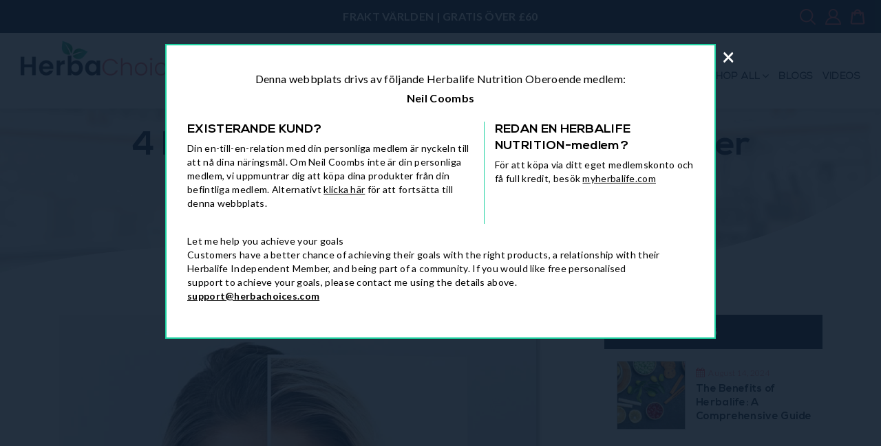

--- FILE ---
content_type: text/html; charset=utf-8
request_url: https://herbachoices.com/sv-fr/blogs/all/4-proven-methods-for-feeling-younger
body_size: 44561
content:
<!doctype html>
<html class="no-js" lang="sv">
<head>
	<script id="pandectes-rules">   /* PANDECTES-GDPR: DO NOT MODIFY AUTO GENERATED CODE OF THIS SCRIPT */      window.PandectesSettings = {"store":{"plan":"basic","theme":"Debut(banner-height-fixed-9-8-2023)","primaryLocale":"en","adminMode":false},"tsPublished":1704209017,"declaration":{"showPurpose":false,"showProvider":false,"declIntroText":"We use cookies to optimize website functionality, analyze the performance, and provide personalized experience to you. Some cookies are essential to make the website operate and function correctly. Those cookies cannot be disabled. In this window you can manage your preference of cookies.","showDateGenerated":true},"language":{"languageMode":"Single","fallbackLanguage":"en","languageDetection":"browser","languagesSupported":[]},"texts":{"managed":{"headerText":{"en":"We respect your privacy"},"consentText":{"en":"This website uses cookies to ensure you get the best experience."},"dismissButtonText":{"en":"Ok"},"linkText":{"en":"Learn more"},"imprintText":{"en":"Imprint"},"preferencesButtonText":{"en":"Preferences"},"allowButtonText":{"en":"Accept"},"denyButtonText":{"en":"Decline"},"leaveSiteButtonText":{"en":"Leave this site"},"cookiePolicyText":{"en":"Cookie policy"},"preferencesPopupTitleText":{"en":"Manage consent preferences"},"preferencesPopupIntroText":{"en":"We use cookies to optimize website functionality, analyze the performance, and provide personalized experience to you. Some cookies are essential to make the website operate and function correctly. Those cookies cannot be disabled. In this window you can manage your preference of cookies."},"preferencesPopupCloseButtonText":{"en":"Close"},"preferencesPopupAcceptAllButtonText":{"en":"Accept all"},"preferencesPopupRejectAllButtonText":{"en":"Reject all"},"preferencesPopupSaveButtonText":{"en":"Save preferences"},"accessSectionTitleText":{"en":"Data portability"},"accessSectionParagraphText":{"en":"You have the right to request access to your data at any time."},"rectificationSectionTitleText":{"en":"Data Rectification"},"rectificationSectionParagraphText":{"en":"You have the right to request your data to be updated whenever you think it is appropriate."},"erasureSectionTitleText":{"en":"Right to be forgotten"},"erasureSectionParagraphText":{"en":"You have the right to ask all your data to be erased. After that, you will no longer be able to access your account."},"declIntroText":{"en":"We use cookies to optimize website functionality, analyze the performance, and provide personalized experience to you. Some cookies are essential to make the website operate and function correctly. Those cookies cannot be disabled. In this window you can manage your preference of cookies."}},"categories":{"strictlyNecessaryCookiesTitleText":{"en":"Strictly necessary cookies"},"functionalityCookiesTitleText":{"en":"Functional cookies"},"performanceCookiesTitleText":{"en":"Performance cookies"},"targetingCookiesTitleText":{"en":"Targeting cookies"},"unclassifiedCookiesTitleText":{"en":"Unclassified cookies"},"strictlyNecessaryCookiesDescriptionText":{"en":"These cookies are essential in order to enable you to move around the website and use its features, such as accessing secure areas of the website. The website cannot function properly without these cookies."},"functionalityCookiesDescriptionText":{"en":"These cookies enable the site to provide enhanced functionality and personalisation. They may be set by us or by third party providers whose services we have added to our pages. If you do not allow these cookies then some or all of these services may not function properly."},"performanceCookiesDescriptionText":{"en":"These cookies enable us to monitor and improve the performance of our website. For example, they allow us to count visits, identify traffic sources and see which parts of the site are most popular."},"targetingCookiesDescriptionText":{"en":"These cookies may be set through our site by our advertising partners. They may be used by those companies to build a profile of your interests and show you relevant adverts on other sites.    They do not store directly personal information, but are based on uniquely identifying your browser and internet device. If you do not allow these cookies, you will experience less targeted advertising."},"unclassifiedCookiesDescriptionText":{"en":"Unclassified cookies are cookies that we are in the process of classifying, together with the providers of individual cookies."}},"auto":{"declName":{"en":"Name"},"declPath":{"en":"Path"},"declType":{"en":"Type"},"declDomain":{"en":"Domain"},"declPurpose":{"en":"Purpose"},"declProvider":{"en":"Provider"},"declRetention":{"en":"Retention"},"declFirstParty":{"en":"First-party"},"declThirdParty":{"en":"Third-party"},"declSeconds":{"en":"seconds"},"declMinutes":{"en":"minutes"},"declHours":{"en":"hours"},"declDays":{"en":"days"},"declMonths":{"en":"months"},"declYears":{"en":"years"},"declSession":{"en":"Session"},"cookiesDetailsText":{"en":"Cookies details"},"preferencesPopupAlwaysAllowedText":{"en":"Always allowed"},"submitButton":{"en":"Submit"},"submittingButton":{"en":"Submitting..."},"cancelButton":{"en":"Cancel"},"guestsSupportInfoText":{"en":"Please login with your customer account to further proceed."},"guestsSupportEmailPlaceholder":{"en":"E-mail address"},"guestsSupportEmailValidationError":{"en":"Email is not valid"},"guestsSupportEmailSuccessTitle":{"en":"Thank you for your request"},"guestsSupportEmailFailureTitle":{"en":"A problem occurred"},"guestsSupportEmailSuccessMessage":{"en":"If you are registered as a customer of this store, you will soon receive an email with instructions on how to proceed."},"guestsSupportEmailFailureMessage":{"en":"Your request was not submitted. Please try again and if problem persists, contact store owner for assistance."},"confirmationSuccessTitle":{"en":"Your request is verified"},"confirmationFailureTitle":{"en":"A problem occurred"},"confirmationSuccessMessage":{"en":"We will soon get back to you as to your request."},"confirmationFailureMessage":{"en":"Your request was not verified. Please try again and if problem persists, contact store owner for assistance"},"consentSectionTitleText":{"en":"Your cookie consent"},"consentSectionNoConsentText":{"en":"You have not consented to the cookies policy of this website."},"consentSectionConsentedText":{"en":"You consented to the cookies policy of this website on"},"consentStatus":{"en":"Consent preference"},"consentDate":{"en":"Consent date"},"consentId":{"en":"Consent ID"},"consentSectionChangeConsentActionText":{"en":"Change consent preference"},"accessSectionGDPRRequestsActionText":{"en":"Data subject requests"},"accessSectionAccountInfoActionText":{"en":"Personal data"},"accessSectionOrdersRecordsActionText":{"en":"Orders"},"accessSectionDownloadReportActionText":{"en":"Request export"},"rectificationCommentPlaceholder":{"en":"Describe what you want to be updated"},"rectificationCommentValidationError":{"en":"Comment is required"},"rectificationSectionEditAccountActionText":{"en":"Request an update"},"erasureSectionRequestDeletionActionText":{"en":"Request personal data deletion"}}},"library":{"previewMode":false,"fadeInTimeout":0,"defaultBlocked":7,"showLink":true,"showImprintLink":false,"enabled":true,"cookie":{"name":"_pandectes_gdpr","expiryDays":365,"secure":true,"domain":""},"dismissOnScroll":false,"dismissOnWindowClick":false,"dismissOnTimeout":false,"palette":{"popup":{"background":"#FFFFFF","backgroundForCalculations":{"a":1,"b":255,"g":255,"r":255},"text":"#000000"},"button":{"background":"transparent","backgroundForCalculations":{"a":1,"b":255,"g":255,"r":255},"text":"#000000","textForCalculation":{"a":1,"b":0,"g":0,"r":0},"border":"#000000"}},"content":{"href":"https://myherballifestyle.myshopify.com/policies/privacy-policy","imprintHref":"/","close":"&#10005;","target":"","logo":"<img class=\"cc-banner-logo\" height=\"40\" width=\"40\" src=\"https://cdn.shopify.com/s/files/1/0292/2201/1012/t/27/assets/pandectes-logo.png?v=1704209016\" alt=\"HerbaChoices\" />"},"window":"<div role=\"dialog\" aria-live=\"polite\" aria-label=\"cookieconsent\" aria-describedby=\"cookieconsent:desc\" id=\"pandectes-banner\" class=\"cc-window-wrapper cc-top-wrapper\"><div class=\"pd-cookie-banner-window cc-window {{classes}}\"><!--googleoff: all-->{{children}}<!--googleon: all--></div></div>","compliance":{"opt-both":"<div class=\"cc-compliance cc-highlight\">{{deny}}{{allow}}</div>"},"type":"opt-both","layouts":{"basic":"{{logo}}{{messagelink}}{{compliance}}{{close}}"},"position":"top","theme":"wired","revokable":true,"animateRevokable":false,"revokableReset":false,"revokableLogoUrl":"https://cdn.shopify.com/s/files/1/0292/2201/1012/t/27/assets/pandectes-reopen-logo.png?v=1704209017","revokablePlacement":"bottom-left","revokableMarginHorizontal":15,"revokableMarginVertical":15,"static":false,"autoAttach":true,"hasTransition":true,"blacklistPage":[""]},"geolocation":{"brOnly":false,"caOnly":false,"chOnly":false,"euOnly":false,"jpOnly":false,"thOnly":false,"canadaOnly":false,"globalVisibility":true},"dsr":{"guestsSupport":false,"accessSectionDownloadReportAuto":false},"banner":{"resetTs":1704209015,"extraCss":"        .cc-banner-logo {max-width: 24em!important;}    @media(min-width: 768px) {.cc-window.cc-floating{max-width: 24em!important;width: 24em!important;}}    .cc-message, .cc-header, .cc-logo {text-align: left}    .cc-window-wrapper{z-index: 2147483647;}    .cc-window{z-index: 2147483647;font-family: inherit;}    .cc-header{font-family: inherit;}    .pd-cp-ui{font-family: inherit; background-color: #FFFFFF;color:#000000;}    button.pd-cp-btn, a.pd-cp-btn{}    input + .pd-cp-preferences-slider{background-color: rgba(0, 0, 0, 0.3)}    .pd-cp-scrolling-section::-webkit-scrollbar{background-color: rgba(0, 0, 0, 0.3)}    input:checked + .pd-cp-preferences-slider{background-color: rgba(0, 0, 0, 1)}    .pd-cp-scrolling-section::-webkit-scrollbar-thumb {background-color: rgba(0, 0, 0, 1)}    .pd-cp-ui-close{color:#000000;}    .pd-cp-preferences-slider:before{background-color: #FFFFFF}    .pd-cp-title:before {border-color: #000000!important}    .pd-cp-preferences-slider{background-color:#000000}    .pd-cp-toggle{color:#000000!important}    @media(max-width:699px) {.pd-cp-ui-close-top svg {fill: #000000}}    .pd-cp-toggle:hover,.pd-cp-toggle:visited,.pd-cp-toggle:active{color:#000000!important}    .pd-cookie-banner-window {box-shadow: 0 0 18px rgb(0 0 0 / 20%);}  ","customJavascript":null,"showPoweredBy":false,"hybridStrict":false,"cookiesBlockedByDefault":"7","isActive":false,"implicitSavePreferences":false,"cookieIcon":false,"blockBots":false,"showCookiesDetails":true,"hasTransition":true,"blockingPage":false,"showOnlyLandingPage":false,"leaveSiteUrl":"https://www.google.com","linkRespectStoreLang":false},"cookies":{"0":[],"1":[],"2":[],"4":[],"8":[]},"blocker":{"isActive":false,"googleConsentMode":{"id":"","analyticsId":"","isActive":false,"adStorageCategory":4,"analyticsStorageCategory":2,"personalizationStorageCategory":1,"functionalityStorageCategory":1,"customEvent":true,"securityStorageCategory":0,"redactData":true,"urlPassthrough":false},"facebookPixel":{"id":"","isActive":false,"ldu":false},"rakuten":{"isActive":false,"cmp":false,"ccpa":false},"gpcIsActive":false,"defaultBlocked":7,"patterns":{"whiteList":[],"blackList":{"1":[],"2":[],"4":[],"8":[]},"iframesWhiteList":[],"iframesBlackList":{"1":[],"2":[],"4":[],"8":[]},"beaconsWhiteList":[],"beaconsBlackList":{"1":[],"2":[],"4":[],"8":[]}}}}      !function(){"use strict";window.PandectesRules=window.PandectesRules||{},window.PandectesRules.manualBlacklist={1:[],2:[],4:[]},window.PandectesRules.blacklistedIFrames={1:[],2:[],4:[]},window.PandectesRules.blacklistedCss={1:[],2:[],4:[]},window.PandectesRules.blacklistedBeacons={1:[],2:[],4:[]};var e="javascript/blocked",t="_pandectes_gdpr";function n(e){return new RegExp(e.replace(/[/\\.+?$()]/g,"\\$&").replace("*","(.*)"))}var r=function(e){try{return JSON.parse(e)}catch(e){return!1}},a=function(e){var t=arguments.length>1&&void 0!==arguments[1]?arguments[1]:"log",n=new URLSearchParams(window.location.search);n.get("log")&&console[t]("PandectesRules: ".concat(e))};function i(e,t){var n=Object.keys(e);if(Object.getOwnPropertySymbols){var r=Object.getOwnPropertySymbols(e);t&&(r=r.filter((function(t){return Object.getOwnPropertyDescriptor(e,t).enumerable}))),n.push.apply(n,r)}return n}function s(e){for(var t=1;t<arguments.length;t++){var n=null!=arguments[t]?arguments[t]:{};t%2?i(Object(n),!0).forEach((function(t){o(e,t,n[t])})):Object.getOwnPropertyDescriptors?Object.defineProperties(e,Object.getOwnPropertyDescriptors(n)):i(Object(n)).forEach((function(t){Object.defineProperty(e,t,Object.getOwnPropertyDescriptor(n,t))}))}return e}function o(e,t,n){return t in e?Object.defineProperty(e,t,{value:n,enumerable:!0,configurable:!0,writable:!0}):e[t]=n,e}function c(e,t){return function(e){if(Array.isArray(e))return e}(e)||function(e,t){var n=null==e?null:"undefined"!=typeof Symbol&&e[Symbol.iterator]||e["@@iterator"];if(null==n)return;var r,a,i=[],s=!0,o=!1;try{for(n=n.call(e);!(s=(r=n.next()).done)&&(i.push(r.value),!t||i.length!==t);s=!0);}catch(e){o=!0,a=e}finally{try{s||null==n.return||n.return()}finally{if(o)throw a}}return i}(e,t)||u(e,t)||function(){throw new TypeError("Invalid attempt to destructure non-iterable instance.\nIn order to be iterable, non-array objects must have a [Symbol.iterator]() method.")}()}function l(e){return function(e){if(Array.isArray(e))return d(e)}(e)||function(e){if("undefined"!=typeof Symbol&&null!=e[Symbol.iterator]||null!=e["@@iterator"])return Array.from(e)}(e)||u(e)||function(){throw new TypeError("Invalid attempt to spread non-iterable instance.\nIn order to be iterable, non-array objects must have a [Symbol.iterator]() method.")}()}function u(e,t){if(e){if("string"==typeof e)return d(e,t);var n=Object.prototype.toString.call(e).slice(8,-1);return"Object"===n&&e.constructor&&(n=e.constructor.name),"Map"===n||"Set"===n?Array.from(e):"Arguments"===n||/^(?:Ui|I)nt(?:8|16|32)(?:Clamped)?Array$/.test(n)?d(e,t):void 0}}function d(e,t){(null==t||t>e.length)&&(t=e.length);for(var n=0,r=new Array(t);n<t;n++)r[n]=e[n];return r}var f=!(void 0===window.dataLayer||!Array.isArray(window.dataLayer)||!window.dataLayer.some((function(e){return"pandectes_full_scan"===e.event})));a("userAgent -> ".concat(window.navigator.userAgent.substring(0,50)));var p=function(){var e,n=arguments.length>0&&void 0!==arguments[0]?arguments[0]:t,a="; "+document.cookie,i=a.split("; "+n+"=");if(i.length<2)e={};else{var s=i.pop(),o=s.split(";");e=window.atob(o.shift())}var c=r(e);return!1!==c?c:e}(),g=window.PandectesSettings,y=g.banner.isActive,h=g.blocker.defaultBlocked,m=p&&null!==p.preferences&&void 0!==p.preferences?p.preferences:null,w=f?0:y?null===m?h:m:0,v={1:0==(1&w),2:0==(2&w),4:0==(4&w)},b=window.PandectesSettings.blocker.patterns,k=b.blackList,L=b.whiteList,S=b.iframesBlackList,P=b.iframesWhiteList,A=b.beaconsBlackList,C=b.beaconsWhiteList,_={blackList:[],whiteList:[],iframesBlackList:{1:[],2:[],4:[],8:[]},iframesWhiteList:[],beaconsBlackList:{1:[],2:[],4:[],8:[]},beaconsWhiteList:[]};[1,2,4].map((function(e){var t;v[e]||((t=_.blackList).push.apply(t,l(k[e].length?k[e].map(n):[])),_.iframesBlackList[e]=S[e].length?S[e].map(n):[],_.beaconsBlackList[e]=A[e].length?A[e].map(n):[])})),_.whiteList=L.length?L.map(n):[],_.iframesWhiteList=P.length?P.map(n):[],_.beaconsWhiteList=C.length?C.map(n):[];var B={scripts:[],iframes:{1:[],2:[],4:[]},beacons:{1:[],2:[],4:[]},css:{1:[],2:[],4:[]}},E=function(t,n){return t&&(!n||n!==e)&&(!_.blackList||_.blackList.some((function(e){return e.test(t)})))&&(!_.whiteList||_.whiteList.every((function(e){return!e.test(t)})))},O=function(e){var t=e.getAttribute("src");return _.blackList&&_.blackList.every((function(e){return!e.test(t)}))||_.whiteList&&_.whiteList.some((function(e){return e.test(t)}))},I=function(e,t){var n=_.iframesBlackList[t],r=_.iframesWhiteList;return e&&(!n||n.some((function(t){return t.test(e)})))&&(!r||r.every((function(t){return!t.test(e)})))},j=function(e,t){var n=_.beaconsBlackList[t],r=_.beaconsWhiteList;return e&&(!n||n.some((function(t){return t.test(e)})))&&(!r||r.every((function(t){return!t.test(e)})))},R=new MutationObserver((function(e){for(var t=0;t<e.length;t++)for(var n=e[t].addedNodes,r=0;r<n.length;r++){var a=n[r],i=a.dataset&&a.dataset.cookiecategory;if(1===a.nodeType&&"LINK"===a.tagName){var s=a.dataset&&a.dataset.href;if(s&&i)switch(i){case"functionality":case"C0001":B.css[1].push(s);break;case"performance":case"C0002":B.css[2].push(s);break;case"targeting":case"C0003":B.css[4].push(s)}}}})),T=new MutationObserver((function(t){for(var n=0;n<t.length;n++)for(var r=t[n].addedNodes,a=function(t){var n=r[t],a=n.src||n.dataset&&n.dataset.src,i=n.dataset&&n.dataset.cookiecategory;if(1===n.nodeType&&"IFRAME"===n.tagName){if(a){var s=!1;I(a,1)||"functionality"===i||"C0001"===i?(s=!0,B.iframes[1].push(a)):I(a,2)||"performance"===i||"C0002"===i?(s=!0,B.iframes[2].push(a)):(I(a,4)||"targeting"===i||"C0003"===i)&&(s=!0,B.iframes[4].push(a)),s&&(n.removeAttribute("src"),n.setAttribute("data-src",a))}}else if(1===n.nodeType&&"IMG"===n.tagName){if(a){var o=!1;j(a,1)?(o=!0,B.beacons[1].push(a)):j(a,2)?(o=!0,B.beacons[2].push(a)):j(a,4)&&(o=!0,B.beacons[4].push(a)),o&&(n.removeAttribute("src"),n.setAttribute("data-src",a))}}else if(1===n.nodeType&&"LINK"===n.tagName){var c=n.dataset&&n.dataset.href;if(c&&i)switch(i){case"functionality":case"C0001":B.css[1].push(c);break;case"performance":case"C0002":B.css[2].push(c);break;case"targeting":case"C0003":B.css[4].push(c)}}else if(1===n.nodeType&&"SCRIPT"===n.tagName){var l=n.type,u=!1;if(E(a,l))u=!0;else if(a&&i)switch(i){case"functionality":case"C0001":u=!0,window.PandectesRules.manualBlacklist[1].push(a);break;case"performance":case"C0002":u=!0,window.PandectesRules.manualBlacklist[2].push(a);break;case"targeting":case"C0003":u=!0,window.PandectesRules.manualBlacklist[4].push(a)}if(u){B.scripts.push([n,l]),n.type=e;n.addEventListener("beforescriptexecute",(function t(r){n.getAttribute("type")===e&&r.preventDefault(),n.removeEventListener("beforescriptexecute",t)})),n.parentElement&&n.parentElement.removeChild(n)}}},i=0;i<r.length;i++)a(i)})),x=document.createElement,N={src:Object.getOwnPropertyDescriptor(HTMLScriptElement.prototype,"src"),type:Object.getOwnPropertyDescriptor(HTMLScriptElement.prototype,"type")};window.PandectesRules.unblockCss=function(e){var t=B.css[e]||[];t.length&&a("Unblocking CSS for ".concat(e)),t.forEach((function(e){var t=document.querySelector('link[data-href^="'.concat(e,'"]'));t.removeAttribute("data-href"),t.href=e})),B.css[e]=[]},window.PandectesRules.unblockIFrames=function(e){var t=B.iframes[e]||[];t.length&&a("Unblocking IFrames for ".concat(e)),_.iframesBlackList[e]=[],t.forEach((function(e){var t=document.querySelector('iframe[data-src^="'.concat(e,'"]'));t.removeAttribute("data-src"),t.src=e})),B.iframes[e]=[]},window.PandectesRules.unblockBeacons=function(e){var t=B.beacons[e]||[];t.length&&a("Unblocking Beacons for ".concat(e)),_.beaconsBlackList[e]=[],t.forEach((function(e){var t=document.querySelector('img[data-src^="'.concat(e,'"]'));t.removeAttribute("data-src"),t.src=e})),B.beacons[e]=[]},window.PandectesRules.unblockInlineScripts=function(e){var t=1===e?"functionality":2===e?"performance":"targeting";document.querySelectorAll('script[type="javascript/blocked"][data-cookiecategory="'.concat(t,'"]')).forEach((function(e){var t=e.textContent;e.parentNode.removeChild(e);var n=document.createElement("script");n.type="text/javascript",n.textContent=t,document.body.appendChild(n)}))},window.PandectesRules.unblock=function(t){t.length<1?(_.blackList=[],_.whiteList=[],_.iframesBlackList=[],_.iframesWhiteList=[]):(_.blackList&&(_.blackList=_.blackList.filter((function(e){return t.every((function(t){return"string"==typeof t?!e.test(t):t instanceof RegExp?e.toString()!==t.toString():void 0}))}))),_.whiteList&&(_.whiteList=[].concat(l(_.whiteList),l(t.map((function(e){if("string"==typeof e){var t=".*"+n(e)+".*";if(_.whiteList.every((function(e){return e.toString()!==t.toString()})))return new RegExp(t)}else if(e instanceof RegExp&&_.whiteList.every((function(t){return t.toString()!==e.toString()})))return e;return null})).filter(Boolean)))));for(var r=document.querySelectorAll('script[type="'.concat(e,'"]')),i=0;i<r.length;i++){var s=r[i];O(s)&&(B.scripts.push([s,"application/javascript"]),s.parentElement.removeChild(s))}var o=0;l(B.scripts).forEach((function(e,t){var n=c(e,2),r=n[0],a=n[1];if(O(r)){for(var i=document.createElement("script"),s=0;s<r.attributes.length;s++){var l=r.attributes[s];"src"!==l.name&&"type"!==l.name&&i.setAttribute(l.name,r.attributes[s].value)}i.setAttribute("src",r.src),i.setAttribute("type",a||"application/javascript"),document.head.appendChild(i),B.scripts.splice(t-o,1),o++}})),0==_.blackList.length&&0===_.iframesBlackList[1].length&&0===_.iframesBlackList[2].length&&0===_.iframesBlackList[4].length&&0===_.beaconsBlackList[1].length&&0===_.beaconsBlackList[2].length&&0===_.beaconsBlackList[4].length&&(a("Disconnecting observers"),T.disconnect(),R.disconnect())};var M,D,W=window.PandectesSettings.store.adminMode,z=window.PandectesSettings.blocker;M=function(){!function(){var e=window.Shopify.trackingConsent;try{var t=W&&!window.Shopify.AdminBarInjector,n={preferences:0==(1&w)||f||t,analytics:0==(2&w)||f||t,marketing:0==(4&w)||f||t};e.firstPartyMarketingAllowed()===n.marketing&&e.analyticsProcessingAllowed()===n.analytics&&e.preferencesProcessingAllowed()===n.preferences||e.setTrackingConsent(n,(function(e){e&&e.error?a("Shopify.customerPrivacy API - failed to setTrackingConsent"):a("Shopify.customerPrivacy API - setTrackingConsent(".concat(JSON.stringify(n),")"))}))}catch(e){a("Shopify.customerPrivacy API - exception")}}(),function(){var e=window.Shopify.trackingConsent,t=e.currentVisitorConsent();if(z.gpcIsActive&&"CCPA"===e.getRegulation()&&"no"===t.gpc&&"yes"!==t.sale_of_data){var n={sale_of_data:!1};e.setTrackingConsent(n,(function(e){e&&e.error?a("Shopify.customerPrivacy API - failed to setTrackingConsent({".concat(JSON.stringify(n),")")):a("Shopify.customerPrivacy API - setTrackingConsent(".concat(JSON.stringify(n),")"))}))}}()},D=null,window.Shopify&&window.Shopify.loadFeatures&&window.Shopify.trackingConsent?M():D=setInterval((function(){window.Shopify&&window.Shopify.loadFeatures&&(clearInterval(D),window.Shopify.loadFeatures([{name:"consent-tracking-api",version:"0.1"}],(function(e){e?a("Shopify.customerPrivacy API - failed to load"):(a("Shopify.customerPrivacy API - loaded"),M())})))}),10);var F=window.PandectesSettings,U=F.banner.isActive,q=F.blocker.googleConsentMode,J=q.isActive,H=q.customEvent,$=q.redactData,G=q.urlPassthrough,K=q.adStorageCategory,V=q.analyticsStorageCategory,Y=q.functionalityStorageCategory,Q=q.personalizationStorageCategory,X=q.securityStorageCategory;function Z(){window.dataLayer.push(arguments)}window.dataLayer=window.dataLayer||[];var ee,te,ne={hasInitialized:!1,ads_data_redaction:!1,url_passthrough:!1,storage:{ad_storage:"granted",ad_user_data:"granted",ad_personalization:"granted",analytics_storage:"granted",functionality_storage:"granted",personalization_storage:"granted",security_storage:"granted",wait_for_update:500}};if(U&&J){var re=0==(w&K)?"granted":"denied",ae=0==(w&V)?"granted":"denied",ie=0==(w&Y)?"granted":"denied",se=0==(w&Q)?"granted":"denied",oe=0==(w&X)?"granted":"denied";ne.hasInitialized=!0,ne.ads_data_redaction="denied"===re&&$,ne.url_passthrough=G,ne.storage.ad_storage=re,ne.storage.ad_user_data=re,ne.storage.ad_personalization=re,ne.storage.analytics_storage=ae,ne.storage.functionality_storage=ie,ne.storage.personalization_storage=se,ne.storage.security_storage=oe,ne.ads_data_redaction&&Z("set","ads_data_redaction",ne.ads_data_redaction),ne.url_passthrough&&Z("set","url_passthrough",ne.url_passthrough),Z("consent","default",ne.storage),a("Google consent mode initialized")}U&&H&&(te=7===(ee=w)?"deny":0===ee?"allow":"mixed",window.dataLayer.push({event:"Pandectes_Consent_Update",pandectes_status:te,pandectes_categories:{C0000:"allow",C0001:v[1]?"allow":"deny",C0002:v[2]?"allow":"deny",C0003:v[4]?"allow":"deny"}}),a("PandectesCustomEvent pushed to the dataLayer")),window.PandectesRules.gcm=ne;var ce=window.PandectesSettings,le=ce.banner.isActive,ue=ce.blocker.isActive;a("Blocker -> "+(ue?"Active":"Inactive")),a("Banner -> "+(le?"Active":"Inactive")),a("ActualPrefs -> "+w);var de=null===m&&/\/checkouts\//.test(window.location.pathname);0!==w&&!1===f&&ue&&!de?(a("Blocker will execute"),document.createElement=function(){for(var t=arguments.length,n=new Array(t),r=0;r<t;r++)n[r]=arguments[r];if("script"!==n[0].toLowerCase())return x.bind?x.bind(document).apply(void 0,n):x;var a=x.bind(document).apply(void 0,n);try{Object.defineProperties(a,{src:s(s({},N.src),{},{set:function(t){E(t,a.type)&&N.type.set.call(this,e),N.src.set.call(this,t)}}),type:s(s({},N.type),{},{get:function(){var t=N.type.get.call(this);return t===e||E(this.src,t)?null:t},set:function(t){var n=E(a.src,a.type)?e:t;N.type.set.call(this,n)}})}),a.setAttribute=function(t,n){if("type"===t){var r=E(a.src,a.type)?e:n;N.type.set.call(a,r)}else"src"===t?(E(n,a.type)&&N.type.set.call(a,e),N.src.set.call(a,n)):HTMLScriptElement.prototype.setAttribute.call(a,t,n)}}catch(e){console.warn("Yett: unable to prevent script execution for script src ",a.src,".\n",'A likely cause would be because you are using a third-party browser extension that monkey patches the "document.createElement" function.')}return a},T.observe(document.documentElement,{childList:!0,subtree:!0}),R.observe(document.documentElement,{childList:!0,subtree:!0})):a("Blocker will not execute")}();
</script>
  <meta charset="utf-8">
  <meta http-equiv="X-UA-Compatible" content="IE=edge,chrome=1">
  <meta name="viewport" content="width=device-width,initial-scale=1">
  <meta name="theme-color" content="#557b97">
  <meta name="google-site-verification" content="2ZZVvM5M5BCdLfMcYW6pS8j_DJSUxbZiZHDQFl0JQkI" />
  <meta name="msvalidate.01" content="5D86AFA98A2E9A3F54224E0B60AB107C" />
<!-- Google Tag Manager -->
<script>(function(w,d,s,l,i){w[l]=w[l]||[];w[l].push({'gtm.start':
new Date().getTime(),event:'gtm.js'});var f=d.getElementsByTagName(s)[0],
j=d.createElement(s),dl=l!='dataLayer'?'&l='+l:'';j.async=true;j.src=
'https://www.googletagmanager.com/gtm.js?id='+i+dl;f.parentNode.insertBefore(j,f);
})(window,document,'script','dataLayer','GTM-TGHWR35');</script>
<!-- End Google Tag Manager -->

   
    <link rel="canonical" href="https://herbachoices.com/sv-fr/blogs/all/4-proven-methods-for-feeling-younger" />
    
<link rel="shortcut icon" href="//herbachoices.com/cdn/shop/files/favicon_32x32.png?v=1738669398" type="image/png"><title>4 Proven Methods for Feeling Younger
&ndash; HerbaChoices</title><meta name="description" content="  4 Proven Methods for Feeling Younger The thought of getting older might seem discouraging. And while most of us seek the ultimate fountain of youth, whether through various skin procedures, beauty products, or fad diets, feeling younger requires more than the latest anti-aging product. To truly find a way to swim in "><!-- /snippets/social-meta-tags.liquid -->




<meta property="og:site_name" content="HerbaChoices">
<meta property="og:url" content="https://herbachoices.com/sv-fr/blogs/all/4-proven-methods-for-feeling-younger">
<meta property="og:title" content="4 Proven Methods for Feeling Younger">
<meta property="og:type" content="article">
<meta property="og:description" content="
 

4 Proven Methods for Feeling Younger
The thought of getting older might seem discouraging. And while most of us seek the ultimate fountain of youth, whether through various skin procedures, beauty products, or fad diets, feeling younger requires more than the latest anti-aging product. To truly find a way to swim in the fountain, it’s especially wise to adopt wellness habits that help you feel younger, and that can even stave off aging. Adopting a few of these research-backed anti-aging suggestions from HerbaChoices can even transform your life!
Focus on Fitness
There are countless benefits to exercising, and if you are aiming to feel younger, focusing on fitness is an effective way to change your lifestyle for the better. MDLinx states that high-intensity interval training and endurance training boost telomerase activity, which has an anti-aging effect. You may want to invest in equipment like an exercise machine, a smartwatch, or a fitness tracker to get started.
You can also find ways to move during your workday. Meet clients and coworkers in person instead of talking over the phone, take the stairs instead of the elevator, and go for a walk during your lunch break.
Eat the Right Foods 
You do not need to take anti-aging supplements if you load up your plate with healthy foods that will keep you feeling young! If your pantry is currently stocked with processed and packaged foods that contain lots of sugar, preservatives, and other additives, it’s time to do some meal planning and head to the grocery store.
Town &amp; Country Magazine states that artichokes, avocados, wild caught salmon, broccoli, and berries all provide nutrients that help slow down the effects of aging. For instance, these foods contain probiotics, vitamin E, omega 3-fatty acids, and other healthy vitamins and minerals.
Be sure to supplement your diet with Herbalife supplements from HerbaChoices to ensure you have all your bases covered!
Find Ways to Relieve Stress
These days, it’s easy to feel like stress has become your permanent companion. Whether you are working long hours, balancing a job with university classes, or raising a family while trying to focus on your professional life, it seems like everyone is under a lot of pressure. And to no one’s surprise, stress can make you feel like you are aging faster.
But you do not have to succumb to stress. Instead, you can commit to habits that help you stay calm and relaxed. For example, you could try practicing yoga or meditation. Yoga is a powerful anti-aging practice. Doing yoga can help you fall asleep more easily, ease chronic pain, and naturally lower your blood pressure.
Pick Up a Good Book
Is reading one of your usual pastimes? If not, it’s time to check out a few interesting books from the library! As it turns out, people who spend a few hours per week reading actually tend to live longer than people who do not.
If it’s been a while since you’ve cracked open a good book, you may be wondering what to read next. Start by finding books on topics that you’ve always been interested in and want to learn more about. Reading books that are both informative and entertaining is a great way to discover more about the world around you.
We can’t stop time—growing older is a reality for everyone. But aging doesn’t necessarily mean slowing down or giving up your active lifestyle. Instead, by focusing on improving your overall health, you can embrace getting older rather than dreading the passage of time.">

<meta property="og:image" content="http://herbachoices.com/cdn/shop/articles/4-proven-methods-for-feeling-younger-187852_1200x1200.jpg?v=1681803003">
<meta property="og:image:secure_url" content="https://herbachoices.com/cdn/shop/articles/4-proven-methods-for-feeling-younger-187852_1200x1200.jpg?v=1681803003">


  <meta name="twitter:site" content="@herbachoices">

<meta name="twitter:card" content="summary_large_image">
<meta name="twitter:title" content="4 Proven Methods for Feeling Younger">
<meta name="twitter:description" content="
 

4 Proven Methods for Feeling Younger
The thought of getting older might seem discouraging. And while most of us seek the ultimate fountain of youth, whether through various skin procedures, beauty products, or fad diets, feeling younger requires more than the latest anti-aging product. To truly find a way to swim in the fountain, it’s especially wise to adopt wellness habits that help you feel younger, and that can even stave off aging. Adopting a few of these research-backed anti-aging suggestions from HerbaChoices can even transform your life!
Focus on Fitness
There are countless benefits to exercising, and if you are aiming to feel younger, focusing on fitness is an effective way to change your lifestyle for the better. MDLinx states that high-intensity interval training and endurance training boost telomerase activity, which has an anti-aging effect. You may want to invest in equipment like an exercise machine, a smartwatch, or a fitness tracker to get started.
You can also find ways to move during your workday. Meet clients and coworkers in person instead of talking over the phone, take the stairs instead of the elevator, and go for a walk during your lunch break.
Eat the Right Foods 
You do not need to take anti-aging supplements if you load up your plate with healthy foods that will keep you feeling young! If your pantry is currently stocked with processed and packaged foods that contain lots of sugar, preservatives, and other additives, it’s time to do some meal planning and head to the grocery store.
Town &amp; Country Magazine states that artichokes, avocados, wild caught salmon, broccoli, and berries all provide nutrients that help slow down the effects of aging. For instance, these foods contain probiotics, vitamin E, omega 3-fatty acids, and other healthy vitamins and minerals.
Be sure to supplement your diet with Herbalife supplements from HerbaChoices to ensure you have all your bases covered!
Find Ways to Relieve Stress
These days, it’s easy to feel like stress has become your permanent companion. Whether you are working long hours, balancing a job with university classes, or raising a family while trying to focus on your professional life, it seems like everyone is under a lot of pressure. And to no one’s surprise, stress can make you feel like you are aging faster.
But you do not have to succumb to stress. Instead, you can commit to habits that help you stay calm and relaxed. For example, you could try practicing yoga or meditation. Yoga is a powerful anti-aging practice. Doing yoga can help you fall asleep more easily, ease chronic pain, and naturally lower your blood pressure.
Pick Up a Good Book
Is reading one of your usual pastimes? If not, it’s time to check out a few interesting books from the library! As it turns out, people who spend a few hours per week reading actually tend to live longer than people who do not.
If it’s been a while since you’ve cracked open a good book, you may be wondering what to read next. Start by finding books on topics that you’ve always been interested in and want to learn more about. Reading books that are both informative and entertaining is a great way to discover more about the world around you.
We can’t stop time—growing older is a reality for everyone. But aging doesn’t necessarily mean slowing down or giving up your active lifestyle. Instead, by focusing on improving your overall health, you can embrace getting older rather than dreading the passage of time.">


  <link href="//herbachoices.com/cdn/shop/t/27/assets/theme.scss.css?v=132729016674796018081698124294" rel="stylesheet" type="text/css" media="all" />
<link href="//herbachoices.com/cdn/shop/t/27/assets/bootstrap.min.css?v=179384092652738591131691556918" rel="stylesheet" type="text/css" media="all" />
  <!-- Latest compiled and minified CSS -->
<!-- <link rel="stylesheet" href="https://cdn.jsdelivr.net/npm/bootstrap@3.3.7/dist/css/bootstrap.min.css" integrity="sha384-BVYiiSIFeK1dGmJRAkycuHAHRg32OmUcww7on3RYdg4Va+PmSTsz/K68vbdEjh4u" crossorigin="anonymous"> -->
  <link href="//herbachoices.com/cdn/shop/t/27/assets/font-awesome.min.css?v=158614168340866517371691556918" rel="stylesheet" type="text/css" media="all" />
  <link href="//herbachoices.com/cdn/shop/t/27/assets/slimmenu.min.css?v=181958098213441532421691556918" rel="stylesheet" type="text/css" media="all" />
  <link rel="stylesheet" href="https://cdnjs.cloudflare.com/ajax/libs/OwlCarousel2/2.3.4/assets/owl.carousel.min.css" integrity="sha512-tS3S5qG0BlhnQROyJXvNjeEM4UpMXHrQfTGmbQ1gKmelCxlSEBUaxhRBj/EFTzpbP4RVSrpEikbmdJobCvhE3g==" crossorigin="anonymous" referrerpolicy="no-referrer" />
  <link href="//herbachoices.com/cdn/shop/t/27/assets/style.css?v=109667808560635596351721800784" rel="stylesheet" type="text/css" media="all" />
  
<script src="https://code.jquery.com/jquery-1.12.4.min.js" integrity="sha256-ZosEbRLbNQzLpnKIkEdrPv7lOy9C27hHQ+Xp8a4MxAQ=" crossorigin="anonymous"></script>
<script>
jQuery(document).ready(function(){
jQuery(".panel-heading h3 a").click(function(){
jQuery(this).closest(".panel").siblings().find("a").addClass("collapsed");
jQuery(this).closest(".panel").siblings().find(".panel-collapse").addClass("collapse");
if(jQuery(this).hasClass("collapsed")){
	jQuery(this).removeClass("collapsed");
	jQuery(this).closest(".panel").find(".panel-collapse").removeClass("collapse");
}else{
jQuery(this).addClass("collapsed");
 jQuery(this).closest(".panel").find(".panel-collapse").addClass("collapse");
}
});
});
</script>
  
  <script>
    var theme = {
      breakpoints: {
        medium: 750,
        large: 990,
        widescreen: 1400
      },
      strings: {
        addToCart: "Lägg till i kundvagn",
        soldOut: "Utsåld",
        unavailable: "Inte tillgänglig",
        regularPrice: "Vanligt pris",
        salePrice: "Försäljningspris",
        sale: "Försäljning",
        showMore: "Visa mer",
        showLess: "Visa mindre",
        addressError: "Det gick inte att leta upp den adressen",
        addressNoResults: "Inga resultat för den adressen",
        addressQueryLimit: "Du har överskridit användningsgränsen för Google API. Överväg att uppgradera till en \u003ca href=\"https:\/\/developers.google.com\/maps\/premium\/usage-limits\"\u003ePremium Plan\u003c\/a\u003e.",
        authError: "Det uppstod ett problem med att autentisera ditt Google Maps-konto.",
        newWindow: "Öppnas i ett nytt fönster.",
        external: "Öppnar extern webbplats.",
        newWindowExternal: "Öppnar extern webbplats i ett nytt fönster.",
        removeLabel: "Ta bort [product]",
        update: "Uppdatera",
        quantity: "Kvantitet",
        discountedTotal: "Rabatterat totalt",
        regularTotal: "Vanligt totalt",
        priceColumn: "Se priskolumnen för rabattdetaljer.",
        quantityMinimumMessage: "Antalet måste vara 1 eller mer",
        cartError: "Det uppstod ett fel när din kundvagn skulle uppdateras. Var god försök igen.",
        removedItemMessage: "Tog bort \u003cspan class=\"cart__removed-product-details\"\u003e([quantity]) [link]\u003c\/span\u003e från din kundvagn.",
        unitPrice: "Enhetspris",
        unitPriceSeparator: "per",
        oneCartCount: "1 artikel",
        otherCartCount: "[count] artiklar",
        quantityLabel: "Kvantitet: [count]"
      },
      moneyFormat: "€{{amount_with_comma_separator}}",
      moneyFormatWithCurrency: "€{{amount_with_comma_separator}} EUR"
    }

    document.documentElement.className = document.documentElement.className.replace('no-js', 'js');
  </script><script src="//herbachoices.com/cdn/shop/t/27/assets/jquery.min.js?v=171470576117159292311691556918"></script> 
  
  <script src="//herbachoices.com/cdn/shop/t/27/assets/lazysizes.js?v=94224023136283657951691556918" async="async"></script>
  <!--<script src="//herbachoices.com/cdn/shop/t/27/assets/vendor.js?v=12001839194546984181691556918" defer="defer"></script>
  <script src="//herbachoices.com/cdn/shop/t/27/assets/theme.js?v=3190015394565850101691556918" defer="defer"></script>-->
  
  <script src="//herbachoices.com/cdn/shop/t/27/assets/bootstrap.min.js?v=134552192404381422411691556918" ></script>
  <script src="//herbachoices.com/cdn/shop/t/27/assets/jquery.slimmenu.min.js?v=61417981536421783261691556918" ></script>
  <script src="//herbachoices.com/cdn/shop/t/27/assets/jarallax.js?v=14045497207433799411710400490"></script>
  <script src="//herbachoices.com/cdn/shop/t/27/assets/owl.carousel.js?v=141402653152683654041691556918"></script>
  
  <script src="//cdn.shopify.com/s/files/1/0382/4185/files/ajaxinate.js"></script>
  
  <script>window.performance && window.performance.mark && window.performance.mark('shopify.content_for_header.start');</script><meta name="facebook-domain-verification" content="90vd8iqmyj04sa4fzfcuev80gbx2ca">
<meta name="facebook-domain-verification" content="2x0ut4heqxln7453jpov9ja7f5nkj8">
<meta name="google-site-verification" content="j1_ByJGq-kgwtic5X0oGX9xhTiaezLvk-GRg95JdQTw">
<meta name="google-site-verification" content="Mc2TQbicRPGW54pCaGCxw2rzy3l3zZ9xwFpa3Qkmem0">
<meta name="google-site-verification" content="VI6nVx6iHCpjW7trY8cBdCBksofVROnMtfNuVQ3WTRk">
<meta id="shopify-digital-wallet" name="shopify-digital-wallet" content="/29222011012/digital_wallets/dialog">
<meta name="shopify-checkout-api-token" content="55c57d1ee2e5b46ccbc9e4d18d838e53">
<meta id="in-context-paypal-metadata" data-shop-id="29222011012" data-venmo-supported="false" data-environment="production" data-locale="en_US" data-paypal-v4="true" data-currency="EUR">
<link rel="alternate" type="application/atom+xml" title="Feed" href="/sv-fr/blogs/all.atom" />
<link rel="alternate" hreflang="x-default" href="https://herbachoices.com/blogs/all/4-proven-methods-for-feeling-younger">
<link rel="alternate" hreflang="en" href="https://herbachoices.com/blogs/all/4-proven-methods-for-feeling-younger">
<link rel="alternate" hreflang="ga" href="https://herbachoices.com/ga/blogs/all/4-proven-methods-for-feeling-younger">
<link rel="alternate" hreflang="ar" href="https://herbachoices.com/ar/blogs/%D8%A7%D9%84%D8%AC%D9%85%D9%8A%D8%B9/4-proven-methods-for-feeling-younger">
<link rel="alternate" hreflang="hi" href="https://herbachoices.com/hi/blogs/all/4-proven-methods-for-feeling-younger">
<link rel="alternate" hreflang="ru" href="https://herbachoices.com/ru/blogs/all/4-proven-methods-for-feeling-younger">
<link rel="alternate" hreflang="zh-Hans" href="https://herbachoices.com/zh/blogs/all/4-proven-methods-for-feeling-younger">
<link rel="alternate" hreflang="es" href="https://herbachoices.com/es/blogs/all/4-proven-methods-for-feeling-younger">
<link rel="alternate" hreflang="tr" href="https://herbachoices.com/tr/blogs/all/4-proven-methods-for-feeling-younger">
<link rel="alternate" hreflang="sv" href="https://herbachoices.com/sv/blogs/all/4-proven-methods-for-feeling-younger">
<link rel="alternate" hreflang="de" href="https://herbachoices.com/de/blogs/all/4-proven-methods-for-feeling-younger">
<link rel="alternate" hreflang="fr" href="https://herbachoices.com/fr/blogs/all/4-proven-methods-for-feeling-younger">
<link rel="alternate" hreflang="en-CN" href="https://herbachoices.com/en-cn/blogs/all/4-proven-methods-for-feeling-younger">
<link rel="alternate" hreflang="ar-CN" href="https://herbachoices.com/ar-cn/blogs/%D8%A7%D9%84%D8%AC%D9%85%D9%8A%D8%B9/4-proven-methods-for-feeling-younger">
<link rel="alternate" hreflang="hi-CN" href="https://herbachoices.com/hi-cn/blogs/all/4-proven-methods-for-feeling-younger">
<link rel="alternate" hreflang="ru-CN" href="https://herbachoices.com/ru-cn/blogs/all/4-proven-methods-for-feeling-younger">
<link rel="alternate" hreflang="zh-Hans-CN" href="https://herbachoices.com/zh-cn/blogs/all/4-proven-methods-for-feeling-younger">
<link rel="alternate" hreflang="es-CN" href="https://herbachoices.com/es-cn/blogs/all/4-proven-methods-for-feeling-younger">
<link rel="alternate" hreflang="tr-CN" href="https://herbachoices.com/tr-cn/blogs/all/4-proven-methods-for-feeling-younger">
<link rel="alternate" hreflang="sv-CN" href="https://herbachoices.com/sv-cn/blogs/all/4-proven-methods-for-feeling-younger">
<link rel="alternate" hreflang="de-CN" href="https://herbachoices.com/de-cn/blogs/all/4-proven-methods-for-feeling-younger">
<link rel="alternate" hreflang="fr-CN" href="https://herbachoices.com/fr-cn/blogs/all/4-proven-methods-for-feeling-younger">
<link rel="alternate" hreflang="en-US" href="https://herbachoices.com/en-us/blogs/all/4-proven-methods-for-feeling-younger">
<link rel="alternate" hreflang="ar-US" href="https://herbachoices.com/ar-us/blogs/%D8%A7%D9%84%D8%AC%D9%85%D9%8A%D8%B9/4-proven-methods-for-feeling-younger">
<link rel="alternate" hreflang="hi-US" href="https://herbachoices.com/hi-us/blogs/all/4-proven-methods-for-feeling-younger">
<link rel="alternate" hreflang="ru-US" href="https://herbachoices.com/ru-us/blogs/all/4-proven-methods-for-feeling-younger">
<link rel="alternate" hreflang="zh-Hans-US" href="https://herbachoices.com/zh-us/blogs/all/4-proven-methods-for-feeling-younger">
<link rel="alternate" hreflang="es-US" href="https://herbachoices.com/es-us/blogs/all/4-proven-methods-for-feeling-younger">
<link rel="alternate" hreflang="tr-US" href="https://herbachoices.com/tr-us/blogs/all/4-proven-methods-for-feeling-younger">
<link rel="alternate" hreflang="sv-US" href="https://herbachoices.com/sv-us/blogs/all/4-proven-methods-for-feeling-younger">
<link rel="alternate" hreflang="de-US" href="https://herbachoices.com/de-us/blogs/all/4-proven-methods-for-feeling-younger">
<link rel="alternate" hreflang="fr-US" href="https://herbachoices.com/fr-us/blogs/all/4-proven-methods-for-feeling-younger">
<link rel="alternate" hreflang="en-FR" href="https://herbachoices.com/en-fr/blogs/all/4-proven-methods-for-feeling-younger">
<link rel="alternate" hreflang="ar-FR" href="https://herbachoices.com/ar-fr/blogs/%D8%A7%D9%84%D8%AC%D9%85%D9%8A%D8%B9/4-proven-methods-for-feeling-younger">
<link rel="alternate" hreflang="hi-FR" href="https://herbachoices.com/hi-fr/blogs/all/4-proven-methods-for-feeling-younger">
<link rel="alternate" hreflang="ru-FR" href="https://herbachoices.com/ru-fr/blogs/all/4-proven-methods-for-feeling-younger">
<link rel="alternate" hreflang="zh-Hans-FR" href="https://herbachoices.com/zh-fr/blogs/all/4-proven-methods-for-feeling-younger">
<link rel="alternate" hreflang="tr-FR" href="https://herbachoices.com/tr-fr/blogs/all/4-proven-methods-for-feeling-younger">
<link rel="alternate" hreflang="sv-FR" href="https://herbachoices.com/sv-fr/blogs/all/4-proven-methods-for-feeling-younger">
<link rel="alternate" hreflang="de-FR" href="https://herbachoices.com/de-fr/blogs/all/4-proven-methods-for-feeling-younger">
<link rel="alternate" hreflang="fr-FR" href="https://herbachoices.com/fr-fr/blogs/all/4-proven-methods-for-feeling-younger">
<link rel="alternate" hreflang="en-IT" href="https://herbachoices.com/en-it/blogs/all/4-proven-methods-for-feeling-younger">
<link rel="alternate" hreflang="ar-IT" href="https://herbachoices.com/ar-it/blogs/%D8%A7%D9%84%D8%AC%D9%85%D9%8A%D8%B9/4-proven-methods-for-feeling-younger">
<link rel="alternate" hreflang="hi-IT" href="https://herbachoices.com/hi-it/blogs/all/4-proven-methods-for-feeling-younger">
<link rel="alternate" hreflang="ru-IT" href="https://herbachoices.com/ru-it/blogs/all/4-proven-methods-for-feeling-younger">
<link rel="alternate" hreflang="zh-Hans-IT" href="https://herbachoices.com/zh-it/blogs/all/4-proven-methods-for-feeling-younger">
<link rel="alternate" hreflang="tr-IT" href="https://herbachoices.com/tr-it/blogs/all/4-proven-methods-for-feeling-younger">
<link rel="alternate" hreflang="sv-IT" href="https://herbachoices.com/sv-it/blogs/all/4-proven-methods-for-feeling-younger">
<link rel="alternate" hreflang="de-IT" href="https://herbachoices.com/de-it/blogs/all/4-proven-methods-for-feeling-younger">
<link rel="alternate" hreflang="fr-IT" href="https://herbachoices.com/fr-it/blogs/all/4-proven-methods-for-feeling-younger">
<link rel="alternate" hreflang="en-JP" href="https://herbachoices.com/en-jp/blogs/all/4-proven-methods-for-feeling-younger">
<link rel="alternate" hreflang="hi-JP" href="https://herbachoices.com/hi-jp/blogs/all/4-proven-methods-for-feeling-younger">
<link rel="alternate" hreflang="zh-Hans-JP" href="https://herbachoices.com/zh-jp/blogs/all/4-proven-methods-for-feeling-younger">
<link rel="alternate" hreflang="tr-JP" href="https://herbachoices.com/tr-jp/blogs/all/4-proven-methods-for-feeling-younger">
<link rel="alternate" hreflang="sv-JP" href="https://herbachoices.com/sv-jp/blogs/all/4-proven-methods-for-feeling-younger">
<link rel="alternate" hreflang="de-JP" href="https://herbachoices.com/de-jp/blogs/all/4-proven-methods-for-feeling-younger">
<link rel="alternate" hreflang="fr-JP" href="https://herbachoices.com/fr-jp/blogs/all/4-proven-methods-for-feeling-younger">
<link rel="alternate" hreflang="en-HK" href="https://herbachoices.com/en-hk/blogs/all/4-proven-methods-for-feeling-younger">
<link rel="alternate" hreflang="hi-HK" href="https://herbachoices.com/hi-hk/blogs/all/4-proven-methods-for-feeling-younger">
<link rel="alternate" hreflang="zh-Hans-HK" href="https://herbachoices.com/zh-hk/blogs/all/4-proven-methods-for-feeling-younger">
<link rel="alternate" hreflang="tr-HK" href="https://herbachoices.com/tr-hk/blogs/all/4-proven-methods-for-feeling-younger">
<link rel="alternate" hreflang="sv-HK" href="https://herbachoices.com/sv-hk/blogs/all/4-proven-methods-for-feeling-younger">
<link rel="alternate" hreflang="de-HK" href="https://herbachoices.com/de-hk/blogs/all/4-proven-methods-for-feeling-younger">
<link rel="alternate" hreflang="fr-HK" href="https://herbachoices.com/fr-hk/blogs/all/4-proven-methods-for-feeling-younger">
<link rel="alternate" hreflang="en-IE" href="https://herbachoices.com/en-ie/blogs/all/4-proven-methods-for-feeling-younger">
<link rel="alternate" hreflang="zh-Hans-AM" href="https://herbachoices.com/zh/blogs/all/4-proven-methods-for-feeling-younger">
<link rel="alternate" hreflang="zh-Hans-AR" href="https://herbachoices.com/zh/blogs/all/4-proven-methods-for-feeling-younger">
<link rel="alternate" hreflang="zh-Hans-AT" href="https://herbachoices.com/zh/blogs/all/4-proven-methods-for-feeling-younger">
<link rel="alternate" hreflang="zh-Hans-AU" href="https://herbachoices.com/zh/blogs/all/4-proven-methods-for-feeling-younger">
<link rel="alternate" hreflang="zh-Hans-AW" href="https://herbachoices.com/zh/blogs/all/4-proven-methods-for-feeling-younger">
<link rel="alternate" hreflang="zh-Hans-AZ" href="https://herbachoices.com/zh/blogs/all/4-proven-methods-for-feeling-younger">
<link rel="alternate" hreflang="zh-Hans-BA" href="https://herbachoices.com/zh/blogs/all/4-proven-methods-for-feeling-younger">
<link rel="alternate" hreflang="zh-Hans-BE" href="https://herbachoices.com/zh/blogs/all/4-proven-methods-for-feeling-younger">
<link rel="alternate" hreflang="zh-Hans-BG" href="https://herbachoices.com/zh/blogs/all/4-proven-methods-for-feeling-younger">
<link rel="alternate" hreflang="zh-Hans-BO" href="https://herbachoices.com/zh/blogs/all/4-proven-methods-for-feeling-younger">
<link rel="alternate" hreflang="zh-Hans-BR" href="https://herbachoices.com/zh/blogs/all/4-proven-methods-for-feeling-younger">
<link rel="alternate" hreflang="zh-Hans-BW" href="https://herbachoices.com/zh/blogs/all/4-proven-methods-for-feeling-younger">
<link rel="alternate" hreflang="zh-Hans-BY" href="https://herbachoices.com/zh/blogs/all/4-proven-methods-for-feeling-younger">
<link rel="alternate" hreflang="zh-Hans-CA" href="https://herbachoices.com/zh/blogs/all/4-proven-methods-for-feeling-younger">
<link rel="alternate" hreflang="zh-Hans-CH" href="https://herbachoices.com/zh/blogs/all/4-proven-methods-for-feeling-younger">
<link rel="alternate" hreflang="zh-Hans-CL" href="https://herbachoices.com/zh/blogs/all/4-proven-methods-for-feeling-younger">
<link rel="alternate" hreflang="zh-Hans-CO" href="https://herbachoices.com/zh/blogs/all/4-proven-methods-for-feeling-younger">
<link rel="alternate" hreflang="zh-Hans-CR" href="https://herbachoices.com/zh/blogs/all/4-proven-methods-for-feeling-younger">
<link rel="alternate" hreflang="zh-Hans-CY" href="https://herbachoices.com/zh/blogs/all/4-proven-methods-for-feeling-younger">
<link rel="alternate" hreflang="zh-Hans-CZ" href="https://herbachoices.com/zh/blogs/all/4-proven-methods-for-feeling-younger">
<link rel="alternate" hreflang="zh-Hans-DE" href="https://herbachoices.com/zh/blogs/all/4-proven-methods-for-feeling-younger">
<link rel="alternate" hreflang="zh-Hans-DK" href="https://herbachoices.com/zh/blogs/all/4-proven-methods-for-feeling-younger">
<link rel="alternate" hreflang="zh-Hans-DO" href="https://herbachoices.com/zh/blogs/all/4-proven-methods-for-feeling-younger">
<link rel="alternate" hreflang="zh-Hans-EC" href="https://herbachoices.com/zh/blogs/all/4-proven-methods-for-feeling-younger">
<link rel="alternate" hreflang="zh-Hans-EE" href="https://herbachoices.com/zh/blogs/all/4-proven-methods-for-feeling-younger">
<link rel="alternate" hreflang="zh-Hans-ES" href="https://herbachoices.com/zh/blogs/all/4-proven-methods-for-feeling-younger">
<link rel="alternate" hreflang="zh-Hans-FI" href="https://herbachoices.com/zh/blogs/all/4-proven-methods-for-feeling-younger">
<link rel="alternate" hreflang="zh-Hans-GB" href="https://herbachoices.com/zh/blogs/all/4-proven-methods-for-feeling-younger">
<link rel="alternate" hreflang="zh-Hans-GE" href="https://herbachoices.com/zh/blogs/all/4-proven-methods-for-feeling-younger">
<link rel="alternate" hreflang="zh-Hans-GH" href="https://herbachoices.com/zh/blogs/all/4-proven-methods-for-feeling-younger">
<link rel="alternate" hreflang="zh-Hans-GR" href="https://herbachoices.com/zh/blogs/all/4-proven-methods-for-feeling-younger">
<link rel="alternate" hreflang="zh-Hans-GT" href="https://herbachoices.com/zh/blogs/all/4-proven-methods-for-feeling-younger">
<link rel="alternate" hreflang="zh-Hans-HN" href="https://herbachoices.com/zh/blogs/all/4-proven-methods-for-feeling-younger">
<link rel="alternate" hreflang="zh-Hans-HR" href="https://herbachoices.com/zh/blogs/all/4-proven-methods-for-feeling-younger">
<link rel="alternate" hreflang="zh-Hans-HU" href="https://herbachoices.com/zh/blogs/all/4-proven-methods-for-feeling-younger">
<link rel="alternate" hreflang="zh-Hans-ID" href="https://herbachoices.com/zh/blogs/all/4-proven-methods-for-feeling-younger">
<link rel="alternate" hreflang="zh-Hans-IL" href="https://herbachoices.com/zh/blogs/all/4-proven-methods-for-feeling-younger">
<link rel="alternate" hreflang="zh-Hans-IN" href="https://herbachoices.com/zh/blogs/all/4-proven-methods-for-feeling-younger">
<link rel="alternate" hreflang="zh-Hans-IS" href="https://herbachoices.com/zh/blogs/all/4-proven-methods-for-feeling-younger">
<link rel="alternate" hreflang="zh-Hans-JM" href="https://herbachoices.com/zh/blogs/all/4-proven-methods-for-feeling-younger">
<link rel="alternate" hreflang="zh-Hans-KG" href="https://herbachoices.com/zh/blogs/all/4-proven-methods-for-feeling-younger">
<link rel="alternate" hreflang="zh-Hans-KH" href="https://herbachoices.com/zh/blogs/all/4-proven-methods-for-feeling-younger">
<link rel="alternate" hreflang="zh-Hans-KR" href="https://herbachoices.com/zh/blogs/all/4-proven-methods-for-feeling-younger">
<link rel="alternate" hreflang="zh-Hans-KZ" href="https://herbachoices.com/zh/blogs/all/4-proven-methods-for-feeling-younger">
<link rel="alternate" hreflang="zh-Hans-LB" href="https://herbachoices.com/zh/blogs/all/4-proven-methods-for-feeling-younger">
<link rel="alternate" hreflang="zh-Hans-LS" href="https://herbachoices.com/zh/blogs/all/4-proven-methods-for-feeling-younger">
<link rel="alternate" hreflang="zh-Hans-LT" href="https://herbachoices.com/zh/blogs/all/4-proven-methods-for-feeling-younger">
<link rel="alternate" hreflang="zh-Hans-LV" href="https://herbachoices.com/zh/blogs/all/4-proven-methods-for-feeling-younger">
<link rel="alternate" hreflang="zh-Hans-MD" href="https://herbachoices.com/zh/blogs/all/4-proven-methods-for-feeling-younger">
<link rel="alternate" hreflang="zh-Hans-MK" href="https://herbachoices.com/zh/blogs/all/4-proven-methods-for-feeling-younger">
<link rel="alternate" hreflang="zh-Hans-MN" href="https://herbachoices.com/zh/blogs/all/4-proven-methods-for-feeling-younger">
<link rel="alternate" hreflang="zh-Hans-MO" href="https://herbachoices.com/zh/blogs/all/4-proven-methods-for-feeling-younger">
<link rel="alternate" hreflang="zh-Hans-MT" href="https://herbachoices.com/zh/blogs/all/4-proven-methods-for-feeling-younger">
<link rel="alternate" hreflang="zh-Hans-MX" href="https://herbachoices.com/zh/blogs/all/4-proven-methods-for-feeling-younger">
<link rel="alternate" hreflang="zh-Hans-MY" href="https://herbachoices.com/zh/blogs/all/4-proven-methods-for-feeling-younger">
<link rel="alternate" hreflang="zh-Hans-NA" href="https://herbachoices.com/zh/blogs/all/4-proven-methods-for-feeling-younger">
<link rel="alternate" hreflang="zh-Hans-NI" href="https://herbachoices.com/zh/blogs/all/4-proven-methods-for-feeling-younger">
<link rel="alternate" hreflang="zh-Hans-NL" href="https://herbachoices.com/zh/blogs/all/4-proven-methods-for-feeling-younger">
<link rel="alternate" hreflang="zh-Hans-NO" href="https://herbachoices.com/zh/blogs/all/4-proven-methods-for-feeling-younger">
<link rel="alternate" hreflang="zh-Hans-NZ" href="https://herbachoices.com/zh/blogs/all/4-proven-methods-for-feeling-younger">
<link rel="alternate" hreflang="zh-Hans-PA" href="https://herbachoices.com/zh/blogs/all/4-proven-methods-for-feeling-younger">
<link rel="alternate" hreflang="zh-Hans-PE" href="https://herbachoices.com/zh/blogs/all/4-proven-methods-for-feeling-younger">
<link rel="alternate" hreflang="zh-Hans-PH" href="https://herbachoices.com/zh/blogs/all/4-proven-methods-for-feeling-younger">
<link rel="alternate" hreflang="zh-Hans-PL" href="https://herbachoices.com/zh/blogs/all/4-proven-methods-for-feeling-younger">
<link rel="alternate" hreflang="zh-Hans-PT" href="https://herbachoices.com/zh/blogs/all/4-proven-methods-for-feeling-younger">
<link rel="alternate" hreflang="zh-Hans-PY" href="https://herbachoices.com/zh/blogs/all/4-proven-methods-for-feeling-younger">
<link rel="alternate" hreflang="zh-Hans-RO" href="https://herbachoices.com/zh/blogs/all/4-proven-methods-for-feeling-younger">
<link rel="alternate" hreflang="zh-Hans-RS" href="https://herbachoices.com/zh/blogs/all/4-proven-methods-for-feeling-younger">
<link rel="alternate" hreflang="zh-Hans-RU" href="https://herbachoices.com/zh/blogs/all/4-proven-methods-for-feeling-younger">
<link rel="alternate" hreflang="zh-Hans-SE" href="https://herbachoices.com/zh/blogs/all/4-proven-methods-for-feeling-younger">
<link rel="alternate" hreflang="zh-Hans-SG" href="https://herbachoices.com/zh/blogs/all/4-proven-methods-for-feeling-younger">
<link rel="alternate" hreflang="zh-Hans-SI" href="https://herbachoices.com/zh/blogs/all/4-proven-methods-for-feeling-younger">
<link rel="alternate" hreflang="zh-Hans-SK" href="https://herbachoices.com/zh/blogs/all/4-proven-methods-for-feeling-younger">
<link rel="alternate" hreflang="zh-Hans-SV" href="https://herbachoices.com/zh/blogs/all/4-proven-methods-for-feeling-younger">
<link rel="alternate" hreflang="zh-Hans-TH" href="https://herbachoices.com/zh/blogs/all/4-proven-methods-for-feeling-younger">
<link rel="alternate" hreflang="zh-Hans-TR" href="https://herbachoices.com/zh/blogs/all/4-proven-methods-for-feeling-younger">
<link rel="alternate" hreflang="zh-Hans-TT" href="https://herbachoices.com/zh/blogs/all/4-proven-methods-for-feeling-younger">
<link rel="alternate" hreflang="zh-Hans-TW" href="https://herbachoices.com/zh/blogs/all/4-proven-methods-for-feeling-younger">
<link rel="alternate" hreflang="zh-Hans-UA" href="https://herbachoices.com/zh/blogs/all/4-proven-methods-for-feeling-younger">
<link rel="alternate" hreflang="zh-Hans-UY" href="https://herbachoices.com/zh/blogs/all/4-proven-methods-for-feeling-younger">
<link rel="alternate" hreflang="zh-Hans-UZ" href="https://herbachoices.com/zh/blogs/all/4-proven-methods-for-feeling-younger">
<link rel="alternate" hreflang="zh-Hans-VE" href="https://herbachoices.com/zh/blogs/all/4-proven-methods-for-feeling-younger">
<link rel="alternate" hreflang="zh-Hans-VN" href="https://herbachoices.com/zh/blogs/all/4-proven-methods-for-feeling-younger">
<link rel="alternate" hreflang="zh-Hans-ZA" href="https://herbachoices.com/zh/blogs/all/4-proven-methods-for-feeling-younger">
<link rel="alternate" hreflang="zh-Hans-ZM" href="https://herbachoices.com/zh/blogs/all/4-proven-methods-for-feeling-younger">
<script async="async" src="/checkouts/internal/preloads.js?locale=sv-FR"></script>
<link rel="preconnect" href="https://shop.app" crossorigin="anonymous">
<script async="async" src="https://shop.app/checkouts/internal/preloads.js?locale=sv-FR&shop_id=29222011012" crossorigin="anonymous"></script>
<script id="apple-pay-shop-capabilities" type="application/json">{"shopId":29222011012,"countryCode":"GB","currencyCode":"EUR","merchantCapabilities":["supports3DS"],"merchantId":"gid:\/\/shopify\/Shop\/29222011012","merchantName":"HerbaChoices","requiredBillingContactFields":["postalAddress","email","phone"],"requiredShippingContactFields":["postalAddress","email","phone"],"shippingType":"shipping","supportedNetworks":["visa","maestro","masterCard","amex","discover","elo"],"total":{"type":"pending","label":"HerbaChoices","amount":"1.00"},"shopifyPaymentsEnabled":true,"supportsSubscriptions":true}</script>
<script id="shopify-features" type="application/json">{"accessToken":"55c57d1ee2e5b46ccbc9e4d18d838e53","betas":["rich-media-storefront-analytics"],"domain":"herbachoices.com","predictiveSearch":true,"shopId":29222011012,"locale":"sv"}</script>
<script>var Shopify = Shopify || {};
Shopify.shop = "myherballifestyle.myshopify.com";
Shopify.locale = "sv";
Shopify.currency = {"active":"EUR","rate":"1.17368625"};
Shopify.country = "FR";
Shopify.theme = {"name":"Debut(banner-height-fixed-9-8-2023)","id":130911666332,"schema_name":"Debut","schema_version":"14.4.0","theme_store_id":796,"role":"main"};
Shopify.theme.handle = "null";
Shopify.theme.style = {"id":null,"handle":null};
Shopify.cdnHost = "herbachoices.com/cdn";
Shopify.routes = Shopify.routes || {};
Shopify.routes.root = "/sv-fr/";</script>
<script type="module">!function(o){(o.Shopify=o.Shopify||{}).modules=!0}(window);</script>
<script>!function(o){function n(){var o=[];function n(){o.push(Array.prototype.slice.apply(arguments))}return n.q=o,n}var t=o.Shopify=o.Shopify||{};t.loadFeatures=n(),t.autoloadFeatures=n()}(window);</script>
<script>
  window.ShopifyPay = window.ShopifyPay || {};
  window.ShopifyPay.apiHost = "shop.app\/pay";
  window.ShopifyPay.redirectState = null;
</script>
<script id="shop-js-analytics" type="application/json">{"pageType":"article"}</script>
<script defer="defer" async type="module" src="//herbachoices.com/cdn/shopifycloud/shop-js/modules/v2/client.init-shop-cart-sync_D-iVwhuG.sv.esm.js"></script>
<script defer="defer" async type="module" src="//herbachoices.com/cdn/shopifycloud/shop-js/modules/v2/chunk.common_D_3wwUAB.esm.js"></script>
<script type="module">
  await import("//herbachoices.com/cdn/shopifycloud/shop-js/modules/v2/client.init-shop-cart-sync_D-iVwhuG.sv.esm.js");
await import("//herbachoices.com/cdn/shopifycloud/shop-js/modules/v2/chunk.common_D_3wwUAB.esm.js");

  window.Shopify.SignInWithShop?.initShopCartSync?.({"fedCMEnabled":true,"windoidEnabled":true});

</script>
<script>
  window.Shopify = window.Shopify || {};
  if (!window.Shopify.featureAssets) window.Shopify.featureAssets = {};
  window.Shopify.featureAssets['shop-js'] = {"shop-cart-sync":["modules/v2/client.shop-cart-sync_DALWrA6E.sv.esm.js","modules/v2/chunk.common_D_3wwUAB.esm.js"],"init-fed-cm":["modules/v2/client.init-fed-cm_D3t_tMEy.sv.esm.js","modules/v2/chunk.common_D_3wwUAB.esm.js"],"shop-button":["modules/v2/client.shop-button_QCED2X3l.sv.esm.js","modules/v2/chunk.common_D_3wwUAB.esm.js"],"shop-cash-offers":["modules/v2/client.shop-cash-offers_DKNbSPZ3.sv.esm.js","modules/v2/chunk.common_D_3wwUAB.esm.js","modules/v2/chunk.modal_CPgFYLPw.esm.js"],"init-windoid":["modules/v2/client.init-windoid_CFLo3IYN.sv.esm.js","modules/v2/chunk.common_D_3wwUAB.esm.js"],"shop-toast-manager":["modules/v2/client.shop-toast-manager_VfZ_vjA4.sv.esm.js","modules/v2/chunk.common_D_3wwUAB.esm.js"],"init-shop-email-lookup-coordinator":["modules/v2/client.init-shop-email-lookup-coordinator_CBxPWYLZ.sv.esm.js","modules/v2/chunk.common_D_3wwUAB.esm.js"],"init-shop-cart-sync":["modules/v2/client.init-shop-cart-sync_D-iVwhuG.sv.esm.js","modules/v2/chunk.common_D_3wwUAB.esm.js"],"avatar":["modules/v2/client.avatar_BTnouDA3.sv.esm.js"],"pay-button":["modules/v2/client.pay-button_D55Jxh28.sv.esm.js","modules/v2/chunk.common_D_3wwUAB.esm.js"],"init-customer-accounts":["modules/v2/client.init-customer-accounts_Bnkdjgp8.sv.esm.js","modules/v2/client.shop-login-button_Dc9zwII5.sv.esm.js","modules/v2/chunk.common_D_3wwUAB.esm.js","modules/v2/chunk.modal_CPgFYLPw.esm.js"],"init-shop-for-new-customer-accounts":["modules/v2/client.init-shop-for-new-customer-accounts_B08XtGMd.sv.esm.js","modules/v2/client.shop-login-button_Dc9zwII5.sv.esm.js","modules/v2/chunk.common_D_3wwUAB.esm.js","modules/v2/chunk.modal_CPgFYLPw.esm.js"],"shop-login-button":["modules/v2/client.shop-login-button_Dc9zwII5.sv.esm.js","modules/v2/chunk.common_D_3wwUAB.esm.js","modules/v2/chunk.modal_CPgFYLPw.esm.js"],"init-customer-accounts-sign-up":["modules/v2/client.init-customer-accounts-sign-up_DL5k_lB3.sv.esm.js","modules/v2/client.shop-login-button_Dc9zwII5.sv.esm.js","modules/v2/chunk.common_D_3wwUAB.esm.js","modules/v2/chunk.modal_CPgFYLPw.esm.js"],"shop-follow-button":["modules/v2/client.shop-follow-button_Dro5iXnG.sv.esm.js","modules/v2/chunk.common_D_3wwUAB.esm.js","modules/v2/chunk.modal_CPgFYLPw.esm.js"],"checkout-modal":["modules/v2/client.checkout-modal_BnRfnOVV.sv.esm.js","modules/v2/chunk.common_D_3wwUAB.esm.js","modules/v2/chunk.modal_CPgFYLPw.esm.js"],"lead-capture":["modules/v2/client.lead-capture_viV_D2S_.sv.esm.js","modules/v2/chunk.common_D_3wwUAB.esm.js","modules/v2/chunk.modal_CPgFYLPw.esm.js"],"shop-login":["modules/v2/client.shop-login_CF6qGw2K.sv.esm.js","modules/v2/chunk.common_D_3wwUAB.esm.js","modules/v2/chunk.modal_CPgFYLPw.esm.js"],"payment-terms":["modules/v2/client.payment-terms_DCbzXKfx.sv.esm.js","modules/v2/chunk.common_D_3wwUAB.esm.js","modules/v2/chunk.modal_CPgFYLPw.esm.js"]};
</script>
<script>(function() {
  var isLoaded = false;
  function asyncLoad() {
    if (isLoaded) return;
    isLoaded = true;
    var urls = ["https:\/\/shopify.livechatinc.com\/api\/v1\/script\/6951de22-f6e1-4021-bfde-1b3d4a15aaec\/widget.js?shop=myherballifestyle.myshopify.com","https:\/\/cdn.productcustomizer.com\/storefront\/production-product-customizer-v2.js?shop=myherballifestyle.myshopify.com","https:\/\/chimpstatic.com\/mcjs-connected\/js\/users\/85d6ea9b582fea6217b4fcc80\/d19d8e17bbefaed253483246e.js?shop=myherballifestyle.myshopify.com","https:\/\/rec.autocommerce.io\/recommender_javascript?shop=myherballifestyle.myshopify.com","https:\/\/cdn.jsdelivr.net\/gh\/apphq\/slidecart-dist@master\/slidecarthq-forward.js?4\u0026shop=myherballifestyle.myshopify.com","https:\/\/herbachoices.com\/apps\/giraffly-pagespeed\/page-speed-boost-98f591e81a7b9e358deffa5185bf21c56ae5f3eb.js?shop=myherballifestyle.myshopify.com","https:\/\/cdn.shopify.com\/s\/files\/1\/0292\/2201\/1012\/t\/27\/assets\/booster_eu_cookie_29222011012.js?v=1691556918\u0026shop=myherballifestyle.myshopify.com","\/\/cdn.shopify.com\/proxy\/87c8493fa6cdeb6a2f4d46bfdd8c8ba99cc3b021913e701507d4a4d1e75b6817\/s.pandect.es\/scripts\/pandectes-core.js?shop=myherballifestyle.myshopify.com\u0026sp-cache-control=cHVibGljLCBtYXgtYWdlPTkwMA","https:\/\/s3.eu-west-1.amazonaws.com\/production-klarna-il-shopify-osm\/a6c5e37d3b587ca7438f15aa90b429b47085a035\/myherballifestyle.myshopify.com-1708614544689.js?shop=myherballifestyle.myshopify.com","\/\/cdn.shopify.com\/s\/files\/1\/0875\/2064\/files\/salespush-1.0.0.min.js?shop=myherballifestyle.myshopify.com","https:\/\/cdn.hextom.com\/js\/freeshippingbar.js?shop=myherballifestyle.myshopify.com","https:\/\/a.mailmunch.co\/widgets\/site-753800-1dd445fce89637b21e791acea56ffa15f64db507.js?shop=myherballifestyle.myshopify.com"];
    for (var i = 0; i < urls.length; i++) {
      var s = document.createElement('script');
      s.type = 'text/javascript';
      s.async = true;
      s.src = urls[i];
      var x = document.getElementsByTagName('script')[0];
      x.parentNode.insertBefore(s, x);
    }
  };
  if(window.attachEvent) {
    window.attachEvent('onload', asyncLoad);
  } else {
    window.addEventListener('load', asyncLoad, false);
  }
})();</script>
<script id="__st">var __st={"a":29222011012,"offset":0,"reqid":"7d32d8df-d977-4d19-a386-b90bfd0c5d05-1768757666","pageurl":"herbachoices.com\/sv-fr\/blogs\/all\/4-proven-methods-for-feeling-younger","s":"articles-559187230876","u":"1a80699c28f0","p":"article","rtyp":"article","rid":559187230876};</script>
<script>window.ShopifyPaypalV4VisibilityTracking = true;</script>
<script id="captcha-bootstrap">!function(){'use strict';const t='contact',e='account',n='new_comment',o=[[t,t],['blogs',n],['comments',n],[t,'customer']],c=[[e,'customer_login'],[e,'guest_login'],[e,'recover_customer_password'],[e,'create_customer']],r=t=>t.map((([t,e])=>`form[action*='/${t}']:not([data-nocaptcha='true']) input[name='form_type'][value='${e}']`)).join(','),a=t=>()=>t?[...document.querySelectorAll(t)].map((t=>t.form)):[];function s(){const t=[...o],e=r(t);return a(e)}const i='password',u='form_key',d=['recaptcha-v3-token','g-recaptcha-response','h-captcha-response',i],f=()=>{try{return window.sessionStorage}catch{return}},m='__shopify_v',_=t=>t.elements[u];function p(t,e,n=!1){try{const o=window.sessionStorage,c=JSON.parse(o.getItem(e)),{data:r}=function(t){const{data:e,action:n}=t;return t[m]||n?{data:e,action:n}:{data:t,action:n}}(c);for(const[e,n]of Object.entries(r))t.elements[e]&&(t.elements[e].value=n);n&&o.removeItem(e)}catch(o){console.error('form repopulation failed',{error:o})}}const l='form_type',E='cptcha';function T(t){t.dataset[E]=!0}const w=window,h=w.document,L='Shopify',v='ce_forms',y='captcha';let A=!1;((t,e)=>{const n=(g='f06e6c50-85a8-45c8-87d0-21a2b65856fe',I='https://cdn.shopify.com/shopifycloud/storefront-forms-hcaptcha/ce_storefront_forms_captcha_hcaptcha.v1.5.2.iife.js',D={infoText:'Skyddas av hCaptcha',privacyText:'Integritet',termsText:'Villkor'},(t,e,n)=>{const o=w[L][v],c=o.bindForm;if(c)return c(t,g,e,D).then(n);var r;o.q.push([[t,g,e,D],n]),r=I,A||(h.body.append(Object.assign(h.createElement('script'),{id:'captcha-provider',async:!0,src:r})),A=!0)});var g,I,D;w[L]=w[L]||{},w[L][v]=w[L][v]||{},w[L][v].q=[],w[L][y]=w[L][y]||{},w[L][y].protect=function(t,e){n(t,void 0,e),T(t)},Object.freeze(w[L][y]),function(t,e,n,w,h,L){const[v,y,A,g]=function(t,e,n){const i=e?o:[],u=t?c:[],d=[...i,...u],f=r(d),m=r(i),_=r(d.filter((([t,e])=>n.includes(e))));return[a(f),a(m),a(_),s()]}(w,h,L),I=t=>{const e=t.target;return e instanceof HTMLFormElement?e:e&&e.form},D=t=>v().includes(t);t.addEventListener('submit',(t=>{const e=I(t);if(!e)return;const n=D(e)&&!e.dataset.hcaptchaBound&&!e.dataset.recaptchaBound,o=_(e),c=g().includes(e)&&(!o||!o.value);(n||c)&&t.preventDefault(),c&&!n&&(function(t){try{if(!f())return;!function(t){const e=f();if(!e)return;const n=_(t);if(!n)return;const o=n.value;o&&e.removeItem(o)}(t);const e=Array.from(Array(32),(()=>Math.random().toString(36)[2])).join('');!function(t,e){_(t)||t.append(Object.assign(document.createElement('input'),{type:'hidden',name:u})),t.elements[u].value=e}(t,e),function(t,e){const n=f();if(!n)return;const o=[...t.querySelectorAll(`input[type='${i}']`)].map((({name:t})=>t)),c=[...d,...o],r={};for(const[a,s]of new FormData(t).entries())c.includes(a)||(r[a]=s);n.setItem(e,JSON.stringify({[m]:1,action:t.action,data:r}))}(t,e)}catch(e){console.error('failed to persist form',e)}}(e),e.submit())}));const S=(t,e)=>{t&&!t.dataset[E]&&(n(t,e.some((e=>e===t))),T(t))};for(const o of['focusin','change'])t.addEventListener(o,(t=>{const e=I(t);D(e)&&S(e,y())}));const B=e.get('form_key'),M=e.get(l),P=B&&M;t.addEventListener('DOMContentLoaded',(()=>{const t=y();if(P)for(const e of t)e.elements[l].value===M&&p(e,B);[...new Set([...A(),...v().filter((t=>'true'===t.dataset.shopifyCaptcha))])].forEach((e=>S(e,t)))}))}(h,new URLSearchParams(w.location.search),n,t,e,['guest_login'])})(!0,!0)}();</script>
<script integrity="sha256-4kQ18oKyAcykRKYeNunJcIwy7WH5gtpwJnB7kiuLZ1E=" data-source-attribution="shopify.loadfeatures" defer="defer" src="//herbachoices.com/cdn/shopifycloud/storefront/assets/storefront/load_feature-a0a9edcb.js" crossorigin="anonymous"></script>
<script crossorigin="anonymous" defer="defer" src="//herbachoices.com/cdn/shopifycloud/storefront/assets/shopify_pay/storefront-65b4c6d7.js?v=20250812"></script>
<script data-source-attribution="shopify.dynamic_checkout.dynamic.init">var Shopify=Shopify||{};Shopify.PaymentButton=Shopify.PaymentButton||{isStorefrontPortableWallets:!0,init:function(){window.Shopify.PaymentButton.init=function(){};var t=document.createElement("script");t.src="https://herbachoices.com/cdn/shopifycloud/portable-wallets/latest/portable-wallets.sv.js",t.type="module",document.head.appendChild(t)}};
</script>
<script data-source-attribution="shopify.dynamic_checkout.buyer_consent">
  function portableWalletsHideBuyerConsent(e){var t=document.getElementById("shopify-buyer-consent"),n=document.getElementById("shopify-subscription-policy-button");t&&n&&(t.classList.add("hidden"),t.setAttribute("aria-hidden","true"),n.removeEventListener("click",e))}function portableWalletsShowBuyerConsent(e){var t=document.getElementById("shopify-buyer-consent"),n=document.getElementById("shopify-subscription-policy-button");t&&n&&(t.classList.remove("hidden"),t.removeAttribute("aria-hidden"),n.addEventListener("click",e))}window.Shopify?.PaymentButton&&(window.Shopify.PaymentButton.hideBuyerConsent=portableWalletsHideBuyerConsent,window.Shopify.PaymentButton.showBuyerConsent=portableWalletsShowBuyerConsent);
</script>
<script data-source-attribution="shopify.dynamic_checkout.cart.bootstrap">document.addEventListener("DOMContentLoaded",(function(){function t(){return document.querySelector("shopify-accelerated-checkout-cart, shopify-accelerated-checkout")}if(t())Shopify.PaymentButton.init();else{new MutationObserver((function(e,n){t()&&(Shopify.PaymentButton.init(),n.disconnect())})).observe(document.body,{childList:!0,subtree:!0})}}));
</script>
<link id="shopify-accelerated-checkout-styles" rel="stylesheet" media="screen" href="https://herbachoices.com/cdn/shopifycloud/portable-wallets/latest/accelerated-checkout-backwards-compat.css" crossorigin="anonymous">
<style id="shopify-accelerated-checkout-cart">
        #shopify-buyer-consent {
  margin-top: 1em;
  display: inline-block;
  width: 100%;
}

#shopify-buyer-consent.hidden {
  display: none;
}

#shopify-subscription-policy-button {
  background: none;
  border: none;
  padding: 0;
  text-decoration: underline;
  font-size: inherit;
  cursor: pointer;
}

#shopify-subscription-policy-button::before {
  box-shadow: none;
}

      </style>

<script>window.performance && window.performance.mark && window.performance.mark('shopify.content_for_header.end');</script>
<script src="//herbachoices.com/cdn/shop/t/27/assets/ndnapps-contactform-script.js?v=27194684123618289481691556918" type="text/javascript"></script>
<!--<script id="Cookiebot" src="https://consent.cookiebot.com/uc.js" data-cbid="335fa5ae-42f6-4756-8c7f-7bac57671146" data-blockingmode="auto" type="text/javascript"></script>-->
  <link href="//herbachoices.com/cdn/shop/t/27/assets/shopstorm-apps.scss.css?v=141847361047622959231691556918" rel="stylesheet" type="text/css" media="all" />
  <script async src="https://app-cdn.productcustomizer.com/assets/storefront/product-customizer-v2-7a947db4b8ccdea29d3c7ba133b8b0772622fea3a73b473997357e4d12e8aa8e.js?shop=myshopherballifestyleshop.myshopherballifestyle" type="text/javascript"></script>
  
  <!-- Global site tag (gtag.js) - Google Analytics -->
  <script async src="https://www.googletagmanager.com/gtag/js?id=UA-163485542-1"></script>
  <script>
    window.dataLayer = window.dataLayer || [];
    function gtag(){dataLayer.push(arguments);}
    gtag('js', new Date());
    gtag('config', 'UA-163485542-1');
  </script>
  

  

  <!-- Google tag (gtag.js) -->
<script async src="https://www.googletagmanager.com/gtag/js?id=G-11407Z6KQY"></script>
<script>
  window.dataLayer = window.dataLayer || [];
  function gtag(){dataLayer.push(arguments);}
  gtag('js', new Date());

  gtag('config', 'G-11407Z6KQY');
</script>



   <script type="application/ld+json">
    {
      "@context": "https://schema.org",
      "@type": "BreadcrumbList",
      "itemListElement": [{
        "@type": "ListItem",
        "position": 1,
        "name": "HerbaChoices",
        "item": "https://herbachoices.com"
      },{
        "@type": "ListItem",
        "position": 2,
        "name": "4 Proven Methods for Feeling Younger",
        "item": "https://herbachoices.com/sv-fr/blogs/all/4-proven-methods-for-feeling-younger"
      }]
    }
    </script>



<script type="application/ld+json">
{
  "@context": "https://schema.org/",
  "@type": "WebSite",
  "name": "HerbaChoices",
  "url": "https://herbachoices.com/",
  "potentialAction": {
    "@type": "SearchAction",
    "target": "https://herbachoices.com/search?q={search_term_string}https://herbachoices.com/search?q=&submit=Go",
    "query-input": "required name=search_term_string"
  }
}
</script>  


  
<!-- BEGIN app block: shopify://apps/klaviyo-email-marketing-sms/blocks/klaviyo-onsite-embed/2632fe16-c075-4321-a88b-50b567f42507 -->












  <script async src="https://static.klaviyo.com/onsite/js/Xkt3uq/klaviyo.js?company_id=Xkt3uq"></script>
  <script>!function(){if(!window.klaviyo){window._klOnsite=window._klOnsite||[];try{window.klaviyo=new Proxy({},{get:function(n,i){return"push"===i?function(){var n;(n=window._klOnsite).push.apply(n,arguments)}:function(){for(var n=arguments.length,o=new Array(n),w=0;w<n;w++)o[w]=arguments[w];var t="function"==typeof o[o.length-1]?o.pop():void 0,e=new Promise((function(n){window._klOnsite.push([i].concat(o,[function(i){t&&t(i),n(i)}]))}));return e}}})}catch(n){window.klaviyo=window.klaviyo||[],window.klaviyo.push=function(){var n;(n=window._klOnsite).push.apply(n,arguments)}}}}();</script>

  




  <script>
    window.klaviyoReviewsProductDesignMode = false
  </script>



  <!-- BEGIN app snippet: customer-hub-data --><script>
  if (!window.customerHub) {
    window.customerHub = {};
  }
  window.customerHub.storefrontRoutes = {
    login: "/sv-fr/account/login?return_url=%2F%23k-hub",
    register: "/sv-fr/account/register?return_url=%2F%23k-hub",
    logout: "/sv-fr/account/logout",
    profile: "/sv-fr/account",
    addresses: "/sv-fr/account/addresses",
  };
  
  window.customerHub.userId = null;
  
  window.customerHub.storeDomain = "myherballifestyle.myshopify.com";

  

  
    window.customerHub.storeLocale = {
        currentLanguage: 'sv',
        currentCountry: 'FR',
        availableLanguages: [
          
            {
              iso_code: 'en',
              endonym_name: 'English'
            },
          
            {
              iso_code: 'ar',
              endonym_name: 'العربية'
            },
          
            {
              iso_code: 'hi',
              endonym_name: 'हिन्दी'
            },
          
            {
              iso_code: 'ru',
              endonym_name: 'русский'
            },
          
            {
              iso_code: 'zh-CN',
              endonym_name: '简体中文'
            },
          
            {
              iso_code: 'tr',
              endonym_name: 'Türkçe'
            },
          
            {
              iso_code: 'sv',
              endonym_name: 'svenska'
            },
          
            {
              iso_code: 'de',
              endonym_name: 'Deutsch'
            },
          
            {
              iso_code: 'fr',
              endonym_name: 'français'
            }
          
        ],
        availableCountries: [
          
            {
              iso_code: 'AR',
              name: 'Argentina',
              currency_code: 'GBP'
            },
          
            {
              iso_code: 'AM',
              name: 'Armenien',
              currency_code: 'AMD'
            },
          
            {
              iso_code: 'AW',
              name: 'Aruba',
              currency_code: 'AWG'
            },
          
            {
              iso_code: 'AU',
              name: 'Australien',
              currency_code: 'AUD'
            },
          
            {
              iso_code: 'AZ',
              name: 'Azerbajdzjan',
              currency_code: 'AZN'
            },
          
            {
              iso_code: 'BE',
              name: 'Belgien',
              currency_code: 'EUR'
            },
          
            {
              iso_code: 'BO',
              name: 'Bolivia',
              currency_code: 'BOB'
            },
          
            {
              iso_code: 'BA',
              name: 'Bosnien och Hercegovina',
              currency_code: 'BAM'
            },
          
            {
              iso_code: 'BW',
              name: 'Botswana',
              currency_code: 'BWP'
            },
          
            {
              iso_code: 'BR',
              name: 'Brasilien',
              currency_code: 'GBP'
            },
          
            {
              iso_code: 'BG',
              name: 'Bulgarien',
              currency_code: 'EUR'
            },
          
            {
              iso_code: 'CL',
              name: 'Chile',
              currency_code: 'GBP'
            },
          
            {
              iso_code: 'CO',
              name: 'Colombia',
              currency_code: 'GBP'
            },
          
            {
              iso_code: 'CR',
              name: 'Costa Rica',
              currency_code: 'CRC'
            },
          
            {
              iso_code: 'CY',
              name: 'Cypern',
              currency_code: 'EUR'
            },
          
            {
              iso_code: 'DK',
              name: 'Danmark',
              currency_code: 'DKK'
            },
          
            {
              iso_code: 'DO',
              name: 'Dominikanska republiken',
              currency_code: 'DOP'
            },
          
            {
              iso_code: 'EC',
              name: 'Ecuador',
              currency_code: 'USD'
            },
          
            {
              iso_code: 'SV',
              name: 'El Salvador',
              currency_code: 'USD'
            },
          
            {
              iso_code: 'EE',
              name: 'Estland',
              currency_code: 'GBP'
            },
          
            {
              iso_code: 'PH',
              name: 'Filippinerna',
              currency_code: 'PHP'
            },
          
            {
              iso_code: 'FI',
              name: 'Finland',
              currency_code: 'EUR'
            },
          
            {
              iso_code: 'FR',
              name: 'Frankrike',
              currency_code: 'EUR'
            },
          
            {
              iso_code: 'GE',
              name: 'Georgien',
              currency_code: 'GBP'
            },
          
            {
              iso_code: 'GH',
              name: 'Ghana',
              currency_code: 'GBP'
            },
          
            {
              iso_code: 'GR',
              name: 'Grekland',
              currency_code: 'EUR'
            },
          
            {
              iso_code: 'GT',
              name: 'Guatemala',
              currency_code: 'GTQ'
            },
          
            {
              iso_code: 'HN',
              name: 'Honduras',
              currency_code: 'HNL'
            },
          
            {
              iso_code: 'HK',
              name: 'Hongkong SAR',
              currency_code: 'HKD'
            },
          
            {
              iso_code: 'IN',
              name: 'Indien',
              currency_code: 'INR'
            },
          
            {
              iso_code: 'ID',
              name: 'Indonesien',
              currency_code: 'IDR'
            },
          
            {
              iso_code: 'IE',
              name: 'Irland',
              currency_code: 'EUR'
            },
          
            {
              iso_code: 'IS',
              name: 'Island',
              currency_code: 'ISK'
            },
          
            {
              iso_code: 'IL',
              name: 'Israel',
              currency_code: 'ILS'
            },
          
            {
              iso_code: 'IT',
              name: 'Italien',
              currency_code: 'EUR'
            },
          
            {
              iso_code: 'JM',
              name: 'Jamaica',
              currency_code: 'JMD'
            },
          
            {
              iso_code: 'JP',
              name: 'Japan',
              currency_code: 'JPY'
            },
          
            {
              iso_code: 'KH',
              name: 'Kambodja',
              currency_code: 'KHR'
            },
          
            {
              iso_code: 'CA',
              name: 'Kanada',
              currency_code: 'CAD'
            },
          
            {
              iso_code: 'KZ',
              name: 'Kazakstan',
              currency_code: 'KZT'
            },
          
            {
              iso_code: 'CN',
              name: 'Kina',
              currency_code: 'GBP'
            },
          
            {
              iso_code: 'KG',
              name: 'Kirgizistan',
              currency_code: 'KGS'
            },
          
            {
              iso_code: 'HR',
              name: 'Kroatien',
              currency_code: 'EUR'
            },
          
            {
              iso_code: 'LS',
              name: 'Lesotho',
              currency_code: 'GBP'
            },
          
            {
              iso_code: 'LV',
              name: 'Lettland',
              currency_code: 'EUR'
            },
          
            {
              iso_code: 'LB',
              name: 'Libanon',
              currency_code: 'LBP'
            },
          
            {
              iso_code: 'LT',
              name: 'Litauen',
              currency_code: 'EUR'
            },
          
            {
              iso_code: 'MO',
              name: 'Macao SAR',
              currency_code: 'MOP'
            },
          
            {
              iso_code: 'MY',
              name: 'Malaysia',
              currency_code: 'MYR'
            },
          
            {
              iso_code: 'MT',
              name: 'Malta',
              currency_code: 'EUR'
            },
          
            {
              iso_code: 'MX',
              name: 'Mexiko',
              currency_code: 'GBP'
            },
          
            {
              iso_code: 'MD',
              name: 'Moldavien',
              currency_code: 'MDL'
            },
          
            {
              iso_code: 'MN',
              name: 'Mongoliet',
              currency_code: 'MNT'
            },
          
            {
              iso_code: 'NA',
              name: 'Namibia',
              currency_code: 'GBP'
            },
          
            {
              iso_code: 'NL',
              name: 'Nederländerna',
              currency_code: 'EUR'
            },
          
            {
              iso_code: 'NI',
              name: 'Nicaragua',
              currency_code: 'NIO'
            },
          
            {
              iso_code: 'MK',
              name: 'Nordmakedonien',
              currency_code: 'MKD'
            },
          
            {
              iso_code: 'NO',
              name: 'Norge',
              currency_code: 'GBP'
            },
          
            {
              iso_code: 'NZ',
              name: 'Nya Zeeland',
              currency_code: 'NZD'
            },
          
            {
              iso_code: 'AT',
              name: 'Österrike',
              currency_code: 'EUR'
            },
          
            {
              iso_code: 'PA',
              name: 'Panama',
              currency_code: 'USD'
            },
          
            {
              iso_code: 'PY',
              name: 'Paraguay',
              currency_code: 'PYG'
            },
          
            {
              iso_code: 'PE',
              name: 'Peru',
              currency_code: 'PEN'
            },
          
            {
              iso_code: 'PL',
              name: 'Polen',
              currency_code: 'PLN'
            },
          
            {
              iso_code: 'PT',
              name: 'Portugal',
              currency_code: 'EUR'
            },
          
            {
              iso_code: 'RO',
              name: 'Rumänien',
              currency_code: 'RON'
            },
          
            {
              iso_code: 'RU',
              name: 'Ryssland',
              currency_code: 'GBP'
            },
          
            {
              iso_code: 'CH',
              name: 'Schweiz',
              currency_code: 'CHF'
            },
          
            {
              iso_code: 'RS',
              name: 'Serbien',
              currency_code: 'RSD'
            },
          
            {
              iso_code: 'SG',
              name: 'Singapore',
              currency_code: 'GBP'
            },
          
            {
              iso_code: 'SK',
              name: 'Slovakien',
              currency_code: 'EUR'
            },
          
            {
              iso_code: 'SI',
              name: 'Slovenien',
              currency_code: 'EUR'
            },
          
            {
              iso_code: 'ES',
              name: 'Spanien',
              currency_code: 'EUR'
            },
          
            {
              iso_code: 'GB',
              name: 'Storbritannien',
              currency_code: 'GBP'
            },
          
            {
              iso_code: 'SE',
              name: 'Sverige',
              currency_code: 'SEK'
            },
          
            {
              iso_code: 'ZA',
              name: 'Sydafrika',
              currency_code: 'GBP'
            },
          
            {
              iso_code: 'KR',
              name: 'Sydkorea',
              currency_code: 'KRW'
            },
          
            {
              iso_code: 'TW',
              name: 'Taiwan',
              currency_code: 'TWD'
            },
          
            {
              iso_code: 'TH',
              name: 'Thailand',
              currency_code: 'THB'
            },
          
            {
              iso_code: 'CZ',
              name: 'Tjeckien',
              currency_code: 'CZK'
            },
          
            {
              iso_code: 'TT',
              name: 'Trinidad och Tobago',
              currency_code: 'TTD'
            },
          
            {
              iso_code: 'TR',
              name: 'Turkiet',
              currency_code: 'GBP'
            },
          
            {
              iso_code: 'DE',
              name: 'Tyskland',
              currency_code: 'EUR'
            },
          
            {
              iso_code: 'US',
              name: 'USA',
              currency_code: 'USD'
            },
          
            {
              iso_code: 'UA',
              name: 'Ukraina',
              currency_code: 'GBP'
            },
          
            {
              iso_code: 'HU',
              name: 'Ungern',
              currency_code: 'HUF'
            },
          
            {
              iso_code: 'UY',
              name: 'Uruguay',
              currency_code: 'UYU'
            },
          
            {
              iso_code: 'UZ',
              name: 'Uzbekistan',
              currency_code: 'UZS'
            },
          
            {
              iso_code: 'VE',
              name: 'Venezuela',
              currency_code: 'USD'
            },
          
            {
              iso_code: 'VN',
              name: 'Vietnam',
              currency_code: 'VND'
            },
          
            {
              iso_code: 'BY',
              name: 'Vitryssland',
              currency_code: 'GBP'
            },
          
            {
              iso_code: 'ZM',
              name: 'Zambia',
              currency_code: 'GBP'
            }
          
        ]
    };
  
</script>
<!-- END app snippet -->





<!-- END app block --><!-- BEGIN app block: shopify://apps/transcy/blocks/switcher_embed_block/bce4f1c0-c18c-43b0-b0b2-a1aefaa44573 --><!-- BEGIN app snippet: fa_translate_core --><script>
    (function () {
        console.log("transcy ignore convert TC value",typeof transcy_ignoreConvertPrice != "undefined");
        
        function addMoneyTag(mutations, observer) {
            let currencyCookie = getCookieCore("transcy_currency");
            
            let shopifyCurrencyRegex = buildXPathQuery(
                window.ShopifyTC.shopifyCurrency.price_currency
            );
            let currencyRegex = buildCurrencyRegex(window.ShopifyTC.shopifyCurrency.price_currency)
            let tempTranscy = document.evaluate(shopifyCurrencyRegex, document, null, XPathResult.ORDERED_NODE_SNAPSHOT_TYPE, null);
            for (let iTranscy = 0; iTranscy < tempTranscy.snapshotLength; iTranscy++) {
                let elTranscy = tempTranscy.snapshotItem(iTranscy);
                if (elTranscy.innerHTML &&
                !elTranscy.classList.contains('transcy-money') && (typeof transcy_ignoreConvertPrice == "undefined" ||
                !transcy_ignoreConvertPrice?.some(className => elTranscy.classList?.contains(className))) && elTranscy?.childNodes?.length == 1) {
                    if (!window.ShopifyTC?.shopifyCurrency?.price_currency || currencyCookie == window.ShopifyTC?.currency?.active || !currencyCookie) {
                        addClassIfNotExists(elTranscy, 'notranslate');
                        continue;
                    }

                    elTranscy.classList.add('transcy-money');
                    let innerHTML = replaceMatches(elTranscy?.textContent, currencyRegex);
                    elTranscy.innerHTML = innerHTML;
                    if (!innerHTML.includes("tc-money")) {
                        addClassIfNotExists(elTranscy, 'notranslate');
                    }
                } 
                if (elTranscy.classList.contains('transcy-money') && !elTranscy?.innerHTML?.includes("tc-money")) {
                    addClassIfNotExists(elTranscy, 'notranslate');
                }
            }
        }
    
        function logChangesTranscy(mutations, observer) {
            const xpathQuery = `
                //*[text()[contains(.,"•tc")]] |
                //*[text()[contains(.,"tc")]] |
                //*[text()[contains(.,"transcy")]] |
                //textarea[@placeholder[contains(.,"transcy")]] |
                //textarea[@placeholder[contains(.,"tc")]] |
                //select[@placeholder[contains(.,"transcy")]] |
                //select[@placeholder[contains(.,"tc")]] |
                //input[@placeholder[contains(.,"tc")]] |
                //input[@value[contains(.,"tc")]] |
                //input[@value[contains(.,"transcy")]] |
                //*[text()[contains(.,"TC")]] |
                //textarea[@placeholder[contains(.,"TC")]] |
                //select[@placeholder[contains(.,"TC")]] |
                //input[@placeholder[contains(.,"TC")]] |
                //input[@value[contains(.,"TC")]]
            `;
            let tempTranscy = document.evaluate(xpathQuery, document, null, XPathResult.ORDERED_NODE_SNAPSHOT_TYPE, null);
            for (let iTranscy = 0; iTranscy < tempTranscy.snapshotLength; iTranscy++) {
                let elTranscy = tempTranscy.snapshotItem(iTranscy);
                let innerHtmlTranscy = elTranscy?.innerHTML ? elTranscy.innerHTML : "";
                if (innerHtmlTranscy && !["SCRIPT", "LINK", "STYLE"].includes(elTranscy.nodeName)) {
                    const textToReplace = [
                        '&lt;•tc&gt;', '&lt;/•tc&gt;', '&lt;tc&gt;', '&lt;/tc&gt;',
                        '&lt;transcy&gt;', '&lt;/transcy&gt;', '&amp;lt;tc&amp;gt;',
                        '&amp;lt;/tc&amp;gt;', '&lt;TRANSCY&gt;', '&lt;/TRANSCY&gt;',
                        '&lt;TC&gt;', '&lt;/TC&gt;'
                    ];
                    let containsTag = textToReplace.some(tag => innerHtmlTranscy.includes(tag));
                    if (containsTag) {
                        textToReplace.forEach(tag => {
                            innerHtmlTranscy = innerHtmlTranscy.replaceAll(tag, '');
                        });
                        elTranscy.innerHTML = innerHtmlTranscy;
                        elTranscy.setAttribute('translate', 'no');
                    }
    
                    const tagsToReplace = ['<•tc>', '</•tc>', '<tc>', '</tc>', '<transcy>', '</transcy>', '<TC>', '</TC>', '<TRANSCY>', '</TRANSCY>'];
                    if (tagsToReplace.some(tag => innerHtmlTranscy.includes(tag))) {
                        innerHtmlTranscy = innerHtmlTranscy.replace(/<(|\/)transcy>|<(|\/)tc>|<(|\/)•tc>/gi, "");
                        elTranscy.innerHTML = innerHtmlTranscy;
                        elTranscy.setAttribute('translate', 'no');
                    }
                }
                if (["INPUT"].includes(elTranscy.nodeName)) {
                    let valueInputTranscy = elTranscy.value.replaceAll("&lt;tc&gt;", "").replaceAll("&lt;/tc&gt;", "").replace(/<(|\/)transcy>|<(|\/)tc>/gi, "");
                    elTranscy.value = valueInputTranscy
                }
    
                if (["INPUT", "SELECT", "TEXTAREA"].includes(elTranscy.nodeName)) {
                    elTranscy.placeholder = elTranscy.placeholder.replaceAll("&lt;tc&gt;", "").replaceAll("&lt;/tc&gt;", "").replace(/<(|\/)transcy>|<(|\/)tc>/gi, "");
                }
            }
            addMoneyTag(mutations, observer)
        }
        const observerOptionsTranscy = {
            subtree: true,
            childList: true
        };
        const observerTranscy = new MutationObserver(logChangesTranscy);
        observerTranscy.observe(document.documentElement, observerOptionsTranscy);
    })();

    const addClassIfNotExists = (element, className) => {
        if (!element.classList.contains(className)) {
            element.classList.add(className);
        }
    };
    
    const replaceMatches = (content, currencyRegex) => {
        let arrCurrencies = content.match(currencyRegex);
    
        if (arrCurrencies?.length && content === arrCurrencies[0]) {
            return content;
        }
        return (
            arrCurrencies?.reduce((string, oldVal, index) => {
                const hasSpaceBefore = string.match(new RegExp(`\\s${oldVal}`));
                const hasSpaceAfter = string.match(new RegExp(`${oldVal}\\s`));
                let eleCurrencyConvert = `<tc-money translate="no">${arrCurrencies[index]}</tc-money>`;
                if (hasSpaceBefore) eleCurrencyConvert = ` ${eleCurrencyConvert}`;
                if (hasSpaceAfter) eleCurrencyConvert = `${eleCurrencyConvert} `;
                if (string.includes("tc-money")) {
                    return string;
                }
                return string?.replaceAll(oldVal, eleCurrencyConvert);
            }, content) || content
        );
        return result;
    };
    
    const unwrapCurrencySpan = (text) => {
        return text.replace(/<span[^>]*>(.*?)<\/span>/gi, "$1");
    };

    const getSymbolsAndCodes = (text)=>{
        let numberPattern = "\\d+(?:[.,]\\d+)*(?:[.,]\\d+)?(?:\\s?\\d+)?"; // Chỉ tối đa 1 khoảng trắng
        let textWithoutCurrencySpan = unwrapCurrencySpan(text);
        let symbolsAndCodes = textWithoutCurrencySpan
            .trim()
            .replace(new RegExp(numberPattern, "g"), "")
            .split(/\s+/) // Loại bỏ khoảng trắng dư thừa
            .filter((el) => el);

        if (!Array.isArray(symbolsAndCodes) || symbolsAndCodes.length === 0) {
            throw new Error("symbolsAndCodes must be a non-empty array.");
        }

        return symbolsAndCodes;
    }
    
    const buildCurrencyRegex = (text) => {
       let symbolsAndCodes = getSymbolsAndCodes(text)
       let patterns = createCurrencyRegex(symbolsAndCodes)

       return new RegExp(`(${patterns.join("|")})`, "g");
    };

    const createCurrencyRegex = (symbolsAndCodes)=>{
        const escape = (str) => str.replace(/[-/\\^$*+?.()|[\]{}]/g, "\\$&");
        const [s1, s2] = [escape(symbolsAndCodes[0]), escape(symbolsAndCodes[1] || "")];
        const space = "\\s?";
        const numberPattern = "\\d+(?:[.,]\\d+)*(?:[.,]\\d+)?(?:\\s?\\d+)?"; 
        const patterns = [];
        if (s1 && s2) {
            patterns.push(
                `${s1}${space}${numberPattern}${space}${s2}`,
                `${s2}${space}${numberPattern}${space}${s1}`,
                `${s2}${space}${s1}${space}${numberPattern}`,
                `${s1}${space}${s2}${space}${numberPattern}`
            );
        }
        if (s1) {
            patterns.push(`${s1}${space}${numberPattern}`);
            patterns.push(`${numberPattern}${space}${s1}`);
        }

        if (s2) {
            patterns.push(`${s2}${space}${numberPattern}`);
            patterns.push(`${numberPattern}${space}${s2}`);
        }
        return patterns;
    }
    
    const getCookieCore = function (name) {
        var nameEQ = name + "=";
        var ca = document.cookie.split(';');
        for (var i = 0; i < ca.length; i++) {
            var c = ca[i];
            while (c.charAt(0) == ' ') c = c.substring(1, c.length);
            if (c.indexOf(nameEQ) == 0) return c.substring(nameEQ.length, c.length);
        }
        return null;
    };
    
    const buildXPathQuery = (text) => {
        let numberPattern = "\\d+(?:[.,]\\d+)*"; // Bỏ `matches()`
        let symbolAndCodes = text.replace(/<span[^>]*>(.*?)<\/span>/gi, "$1")
            .trim()
            .replace(new RegExp(numberPattern, "g"), "")
            .split(" ")
            ?.filter((el) => el);
    
        if (!symbolAndCodes || !Array.isArray(symbolAndCodes) || symbolAndCodes.length === 0) {
            throw new Error("symbolAndCodes must be a non-empty array.");
        }
    
        // Escape ký tự đặc biệt trong XPath
        const escapeXPath = (str) => str.replace(/(["'])/g, "\\$1");
    
        // Danh sách thẻ HTML cần tìm
        const allowedTags = ["div", "span", "p", "strong", "b", "h1", "h2", "h3", "h4", "h5", "h6", "td", "li", "font", "dd", 'a', 'font', 's'];
    
        // Tạo điều kiện contains() cho từng symbol hoặc code
        const conditions = symbolAndCodes
            .map((symbol) =>
                `(contains(text(), "${escapeXPath(symbol)}") and (contains(text(), "0") or contains(text(), "1") or contains(text(), "2") or contains(text(), "3") or contains(text(), "4") or contains(text(), "5") or contains(text(), "6") or contains(text(), "7") or contains(text(), "8") or contains(text(), "9")) )`
            )
            .join(" or ");
    
        // Tạo XPath Query (Chỉ tìm trong các thẻ HTML, không tìm trong input)
        const xpathQuery = allowedTags
            .map((tag) => `//${tag}[${conditions}]`)
            .join(" | ");
    
        return xpathQuery;
    };
    
    window.ShopifyTC = {};
    ShopifyTC.shop = "herbachoices.com";
    ShopifyTC.locale = "sv";
    ShopifyTC.currency = {"active":"EUR", "rate":""};
    ShopifyTC.country = "FR";
    ShopifyTC.designMode = false;
    ShopifyTC.theme = {};
    ShopifyTC.cdnHost = "";
    ShopifyTC.routes = {};
    ShopifyTC.routes.root = "/sv-fr";
    ShopifyTC.store_id = 29222011012;
    ShopifyTC.page_type = "article";
    ShopifyTC.resource_id = "";
    ShopifyTC.resource_description = "";
    ShopifyTC.market_id = 32644792476;
    switch (ShopifyTC.page_type) {
        case "product":
            ShopifyTC.resource_id = null;
            ShopifyTC.resource_description = null
            break;
        case "article":
            ShopifyTC.resource_id = 559187230876;
            ShopifyTC.resource_description = "\u003cp\u003e\u003cimg height=\"402\" width=\"551\" alt=\"Feeling Younger\" src=\"https:\/\/cdn.shopify.com\/s\/files\/1\/0292\/2201\/1012\/files\/images_2_5d04e500-84bf-4c44-96ce-df66da0e629b_480x480.jpg?v=1676737496\"\u003e\u003c\/p\u003e\n\u003cp\u003e \u003c\/p\u003e\n\u003cmeta charset=\"utf-8\"\u003e\n\u003ch3\u003e4 Proven Methods for Feeling Younger\u003c\/h3\u003e\n\u003cp\u003eThe thought of getting older might seem discouraging. And while most of us seek the ultimate fountain of youth, whether through various skin procedures, beauty products, or fad diets, feeling younger requires more than the latest anti-aging product. To truly find a way to swim in the fountain, it’s especially wise to adopt wellness habits that help you feel younger, and that can even stave off aging. Adopting a few of these research-backed anti-aging suggestions from \u003ca href=\"https:\/\/herbachoices.com\/\"\u003eHerbaChoices\u003c\/a\u003e can even transform your life!\u003c\/p\u003e\n\u003ch3\u003eFocus on Fitness\u003c\/h3\u003e\n\u003cp\u003eThere are countless \u003ca href=\"https:\/\/www.bbc.co.uk\/news\/health-47331544\" rel=\"nofollow\"\u003ebenefits to exercising\u003c\/a\u003e, and if you are aiming to feel younger, focusing on fitness is an effective way to change your lifestyle for the better. MDLinx \u003ca href=\"https:\/\/www.mdlinx.com\/article\/the-most-effective-anti-aging-workout-backed-by-science\/5jPVnxfJp2PyZyN7KFlpEF\" rel=\"nofollow\"\u003estates that high-intensity interval training\u003c\/a\u003e and endurance training boost telomerase activity, which has an anti-aging effect. You may want to invest in equipment like an exercise machine, a smartwatch, or a fitness tracker to get started.\u003c\/p\u003e\n\u003cp\u003eYou can also find ways to move \u003ca href=\"https:\/\/www.zenbusiness.com\/blog\/living-a-healthier-lifestyle-with-smarter-choices\/\" rel=\"nofollow\"\u003eduring your workday\u003c\/a\u003e. Meet clients and coworkers in person instead of talking over the phone, take the stairs instead of the elevator, and go for a walk during your lunch break.\u003c\/p\u003e\n\u003ch3\u003eEat the Right Foods \u003c\/h3\u003e\n\u003cp\u003eYou do not need to take anti-aging supplements if you load up your plate with healthy foods that will keep you feeling young! If your pantry is currently stocked with processed and packaged foods that contain lots of sugar, preservatives, and other additives, it’s time to do some meal planning and head to the grocery store.\u003c\/p\u003e\n\u003cp\u003e\u003ca href=\"https:\/\/www.townandcountrymag.com\/style\/beauty-products\/g32933571\/best-anti-aging-foods\/\" rel=\"nofollow\"\u003eTown \u0026amp; Country Magazine\u003c\/a\u003e states that artichokes, avocados, \u003ca href=\"https:\/\/food.ndtv.com\/food-drinks\/9-incredible-benefits-of-salmon-fish-you-may-not-have-known-1788147\" rel=\"nofollow\"\u003ewild caught salmon\u003c\/a\u003e, broccoli, and berries all provide nutrients that help slow down the effects of aging. For instance, these foods contain probiotics, vitamin E, omega 3-fatty acids, and other healthy vitamins and minerals.\u003c\/p\u003e\n\u003cp\u003eBe sure to supplement your diet with Herbalife supplements from \u003ca href=\"https:\/\/herbachoices.com\/en-us\"\u003eHerbaChoices\u003c\/a\u003e to ensure you have all your bases covered!\u003c\/p\u003e\n\u003ch3\u003eFind Ways to Relieve Stress\u003c\/h3\u003e\n\u003cp\u003eThese days, it’s easy to feel like stress has become your permanent companion. Whether you are working long hours, balancing a job with university classes, or raising a family while trying to focus on your professional life, it seems like everyone is under a lot of pressure. And to no one’s surprise, stress can make you feel like you are aging faster.\u003c\/p\u003e\n\u003cp\u003eBut you do not have to succumb to stress. Instead, you can commit to habits that help you stay calm and relaxed. For example, you could try practicing yoga or meditation. Yoga is a \u003ca href=\"https:\/\/yogamama.co.uk\/anti-ageing-benefits-of-yoga\/\" rel=\"nofollow\"\u003epowerful anti-aging\u003c\/a\u003e practice. Doing yoga can help you fall asleep more easily, ease chronic pain, and naturally lower your blood pressure.\u003c\/p\u003e\n\u003ch3\u003ePick Up a Good Book\u003c\/h3\u003e\n\u003cp\u003eIs reading one of your usual pastimes? If not, it’s time to check out \u003ca href=\"https:\/\/sixtyandme.com\/could-reading-be-the-best-anti-aging-secret\/\" rel=\"nofollow\"\u003ea few interesting books\u003c\/a\u003e from the library! As it turns out, people who spend a few hours per week reading actually tend to live longer than people who do not.\u003c\/p\u003e\n\u003cp\u003eIf it’s been a while since you’ve cracked open a good book, you may be wondering what to read next. Start by finding books on topics that you’ve always been interested in and want to learn more about. Reading books that are both informative and entertaining is a great way to discover more about the world around you.\u003c\/p\u003e\n\u003cp\u003eWe can’t stop time—growing older is a reality for everyone. But aging doesn’t necessarily mean slowing down or giving up your active lifestyle. Instead, by focusing on improving your overall health, you can embrace getting older rather than dreading the passage of time.\u003c\/p\u003e"
            break;
        case "blog":
            ShopifyTC.resource_id = 60098543748;
            break;
        case "collection":
            ShopifyTC.resource_id = null;
            ShopifyTC.resource_description = null
            break;
        case "policy":
            ShopifyTC.resource_id = null;
            ShopifyTC.resource_description = null
            break;
        case "page":
            ShopifyTC.resource_id = null;
            ShopifyTC.resource_description = null
            break;
        default:
            break;
    }

    window.ShopifyTC.shopifyCurrency={
        "price": `0,01`,
        "price_currency": `€0,01 EUR`,
        "currency": `GBP`
    }


    if(typeof(transcy_appEmbed) == 'undefined'){
        transcy_switcherVersion = "1717493465";
        transcy_productMediaVersion = "";
        transcy_collectionMediaVersion = "";
        transcy_otherMediaVersion = "";
        transcy_productId = "";
        transcy_shopName = "HerbaChoices";
        transcy_currenciesPaymentPublish = [];
        transcy_curencyDefault = "GBP";transcy_currenciesPaymentPublish.push("AMD");transcy_currenciesPaymentPublish.push("AUD");transcy_currenciesPaymentPublish.push("AWG");transcy_currenciesPaymentPublish.push("AZN");transcy_currenciesPaymentPublish.push("BAM");transcy_currenciesPaymentPublish.push("BOB");transcy_currenciesPaymentPublish.push("BWP");transcy_currenciesPaymentPublish.push("CAD");transcy_currenciesPaymentPublish.push("CHF");transcy_currenciesPaymentPublish.push("CRC");transcy_currenciesPaymentPublish.push("CZK");transcy_currenciesPaymentPublish.push("DKK");transcy_currenciesPaymentPublish.push("DOP");transcy_currenciesPaymentPublish.push("EUR");transcy_currenciesPaymentPublish.push("GBP");transcy_currenciesPaymentPublish.push("GTQ");transcy_currenciesPaymentPublish.push("HKD");transcy_currenciesPaymentPublish.push("HNL");transcy_currenciesPaymentPublish.push("HUF");transcy_currenciesPaymentPublish.push("IDR");transcy_currenciesPaymentPublish.push("ILS");transcy_currenciesPaymentPublish.push("INR");transcy_currenciesPaymentPublish.push("ISK");transcy_currenciesPaymentPublish.push("JMD");transcy_currenciesPaymentPublish.push("JPY");transcy_currenciesPaymentPublish.push("KGS");transcy_currenciesPaymentPublish.push("KHR");transcy_currenciesPaymentPublish.push("KRW");transcy_currenciesPaymentPublish.push("KZT");transcy_currenciesPaymentPublish.push("LBP");transcy_currenciesPaymentPublish.push("MDL");transcy_currenciesPaymentPublish.push("MKD");transcy_currenciesPaymentPublish.push("MNT");transcy_currenciesPaymentPublish.push("MOP");transcy_currenciesPaymentPublish.push("MYR");transcy_currenciesPaymentPublish.push("NIO");transcy_currenciesPaymentPublish.push("NZD");transcy_currenciesPaymentPublish.push("PEN");transcy_currenciesPaymentPublish.push("PHP");transcy_currenciesPaymentPublish.push("PLN");transcy_currenciesPaymentPublish.push("PYG");transcy_currenciesPaymentPublish.push("RON");transcy_currenciesPaymentPublish.push("RSD");transcy_currenciesPaymentPublish.push("SEK");transcy_currenciesPaymentPublish.push("THB");transcy_currenciesPaymentPublish.push("TTD");transcy_currenciesPaymentPublish.push("TWD");transcy_currenciesPaymentPublish.push("USD");transcy_currenciesPaymentPublish.push("UYU");transcy_currenciesPaymentPublish.push("UZS");transcy_currenciesPaymentPublish.push("VND");
        transcy_shopifyLocales = [{"shop_locale":{"locale":"en","enabled":true,"primary":true,"published":true}},{"shop_locale":{"locale":"ar","enabled":true,"primary":false,"published":true}},{"shop_locale":{"locale":"hi","enabled":true,"primary":false,"published":true}},{"shop_locale":{"locale":"ru","enabled":true,"primary":false,"published":true}},{"shop_locale":{"locale":"zh-CN","enabled":true,"primary":false,"published":true}},{"shop_locale":{"locale":"tr","enabled":true,"primary":false,"published":true}},{"shop_locale":{"locale":"sv","enabled":true,"primary":false,"published":true}},{"shop_locale":{"locale":"de","enabled":true,"primary":false,"published":true}},{"shop_locale":{"locale":"fr","enabled":true,"primary":false,"published":true}}];
        transcy_moneyFormat = "€{{amount_with_comma_separator}}";

        function domLoadedTranscy () {
            let cdnScriptTC = typeof(transcy_cdn) != 'undefined' ? (transcy_cdn+'/transcy.js') : "https://cdn.shopify.com/extensions/019bbfa6-be8b-7e64-b8d4-927a6591272a/transcy-294/assets/transcy.js";
            let cdnLinkTC = typeof(transcy_cdn) != 'undefined' ? (transcy_cdn+'/transcy.css') :  "https://cdn.shopify.com/extensions/019bbfa6-be8b-7e64-b8d4-927a6591272a/transcy-294/assets/transcy.css";
            let scriptTC = document.createElement('script');
            scriptTC.type = 'text/javascript';
            scriptTC.defer = true;
            scriptTC.src = cdnScriptTC;
            scriptTC.id = "transcy-script";
            document.head.appendChild(scriptTC);

            let linkTC = document.createElement('link');
            linkTC.rel = 'stylesheet'; 
            linkTC.type = 'text/css';
            linkTC.href = cdnLinkTC;
            linkTC.id = "transcy-style";
            document.head.appendChild(linkTC); 
        }


        if (document.readyState === 'interactive' || document.readyState === 'complete') {
            domLoadedTranscy();
        } else {
            document.addEventListener("DOMContentLoaded", function () {
                domLoadedTranscy();
            });
        }
    }
</script>
<!-- END app snippet -->


<!-- END app block --><script src="https://cdn.shopify.com/extensions/8d2c31d3-a828-4daf-820f-80b7f8e01c39/nova-eu-cookie-bar-gdpr-4/assets/nova-cookie-app-embed.js" type="text/javascript" defer="defer"></script>
<link href="https://cdn.shopify.com/extensions/8d2c31d3-a828-4daf-820f-80b7f8e01c39/nova-eu-cookie-bar-gdpr-4/assets/nova-cookie.css" rel="stylesheet" type="text/css" media="all">
<script src="https://cdn.shopify.com/extensions/7bc9bb47-adfa-4267-963e-cadee5096caf/inbox-1252/assets/inbox-chat-loader.js" type="text/javascript" defer="defer"></script>
<link href="https://monorail-edge.shopifysvc.com" rel="dns-prefetch">
<script>(function(){if ("sendBeacon" in navigator && "performance" in window) {try {var session_token_from_headers = performance.getEntriesByType('navigation')[0].serverTiming.find(x => x.name == '_s').description;} catch {var session_token_from_headers = undefined;}var session_cookie_matches = document.cookie.match(/_shopify_s=([^;]*)/);var session_token_from_cookie = session_cookie_matches && session_cookie_matches.length === 2 ? session_cookie_matches[1] : "";var session_token = session_token_from_headers || session_token_from_cookie || "";function handle_abandonment_event(e) {var entries = performance.getEntries().filter(function(entry) {return /monorail-edge.shopifysvc.com/.test(entry.name);});if (!window.abandonment_tracked && entries.length === 0) {window.abandonment_tracked = true;var currentMs = Date.now();var navigation_start = performance.timing.navigationStart;var payload = {shop_id: 29222011012,url: window.location.href,navigation_start,duration: currentMs - navigation_start,session_token,page_type: "article"};window.navigator.sendBeacon("https://monorail-edge.shopifysvc.com/v1/produce", JSON.stringify({schema_id: "online_store_buyer_site_abandonment/1.1",payload: payload,metadata: {event_created_at_ms: currentMs,event_sent_at_ms: currentMs}}));}}window.addEventListener('pagehide', handle_abandonment_event);}}());</script>
<script id="web-pixels-manager-setup">(function e(e,d,r,n,o){if(void 0===o&&(o={}),!Boolean(null===(a=null===(i=window.Shopify)||void 0===i?void 0:i.analytics)||void 0===a?void 0:a.replayQueue)){var i,a;window.Shopify=window.Shopify||{};var t=window.Shopify;t.analytics=t.analytics||{};var s=t.analytics;s.replayQueue=[],s.publish=function(e,d,r){return s.replayQueue.push([e,d,r]),!0};try{self.performance.mark("wpm:start")}catch(e){}var l=function(){var e={modern:/Edge?\/(1{2}[4-9]|1[2-9]\d|[2-9]\d{2}|\d{4,})\.\d+(\.\d+|)|Firefox\/(1{2}[4-9]|1[2-9]\d|[2-9]\d{2}|\d{4,})\.\d+(\.\d+|)|Chrom(ium|e)\/(9{2}|\d{3,})\.\d+(\.\d+|)|(Maci|X1{2}).+ Version\/(15\.\d+|(1[6-9]|[2-9]\d|\d{3,})\.\d+)([,.]\d+|)( \(\w+\)|)( Mobile\/\w+|) Safari\/|Chrome.+OPR\/(9{2}|\d{3,})\.\d+\.\d+|(CPU[ +]OS|iPhone[ +]OS|CPU[ +]iPhone|CPU IPhone OS|CPU iPad OS)[ +]+(15[._]\d+|(1[6-9]|[2-9]\d|\d{3,})[._]\d+)([._]\d+|)|Android:?[ /-](13[3-9]|1[4-9]\d|[2-9]\d{2}|\d{4,})(\.\d+|)(\.\d+|)|Android.+Firefox\/(13[5-9]|1[4-9]\d|[2-9]\d{2}|\d{4,})\.\d+(\.\d+|)|Android.+Chrom(ium|e)\/(13[3-9]|1[4-9]\d|[2-9]\d{2}|\d{4,})\.\d+(\.\d+|)|SamsungBrowser\/([2-9]\d|\d{3,})\.\d+/,legacy:/Edge?\/(1[6-9]|[2-9]\d|\d{3,})\.\d+(\.\d+|)|Firefox\/(5[4-9]|[6-9]\d|\d{3,})\.\d+(\.\d+|)|Chrom(ium|e)\/(5[1-9]|[6-9]\d|\d{3,})\.\d+(\.\d+|)([\d.]+$|.*Safari\/(?![\d.]+ Edge\/[\d.]+$))|(Maci|X1{2}).+ Version\/(10\.\d+|(1[1-9]|[2-9]\d|\d{3,})\.\d+)([,.]\d+|)( \(\w+\)|)( Mobile\/\w+|) Safari\/|Chrome.+OPR\/(3[89]|[4-9]\d|\d{3,})\.\d+\.\d+|(CPU[ +]OS|iPhone[ +]OS|CPU[ +]iPhone|CPU IPhone OS|CPU iPad OS)[ +]+(10[._]\d+|(1[1-9]|[2-9]\d|\d{3,})[._]\d+)([._]\d+|)|Android:?[ /-](13[3-9]|1[4-9]\d|[2-9]\d{2}|\d{4,})(\.\d+|)(\.\d+|)|Mobile Safari.+OPR\/([89]\d|\d{3,})\.\d+\.\d+|Android.+Firefox\/(13[5-9]|1[4-9]\d|[2-9]\d{2}|\d{4,})\.\d+(\.\d+|)|Android.+Chrom(ium|e)\/(13[3-9]|1[4-9]\d|[2-9]\d{2}|\d{4,})\.\d+(\.\d+|)|Android.+(UC? ?Browser|UCWEB|U3)[ /]?(15\.([5-9]|\d{2,})|(1[6-9]|[2-9]\d|\d{3,})\.\d+)\.\d+|SamsungBrowser\/(5\.\d+|([6-9]|\d{2,})\.\d+)|Android.+MQ{2}Browser\/(14(\.(9|\d{2,})|)|(1[5-9]|[2-9]\d|\d{3,})(\.\d+|))(\.\d+|)|K[Aa][Ii]OS\/(3\.\d+|([4-9]|\d{2,})\.\d+)(\.\d+|)/},d=e.modern,r=e.legacy,n=navigator.userAgent;return n.match(d)?"modern":n.match(r)?"legacy":"unknown"}(),u="modern"===l?"modern":"legacy",c=(null!=n?n:{modern:"",legacy:""})[u],f=function(e){return[e.baseUrl,"/wpm","/b",e.hashVersion,"modern"===e.buildTarget?"m":"l",".js"].join("")}({baseUrl:d,hashVersion:r,buildTarget:u}),m=function(e){var d=e.version,r=e.bundleTarget,n=e.surface,o=e.pageUrl,i=e.monorailEndpoint;return{emit:function(e){var a=e.status,t=e.errorMsg,s=(new Date).getTime(),l=JSON.stringify({metadata:{event_sent_at_ms:s},events:[{schema_id:"web_pixels_manager_load/3.1",payload:{version:d,bundle_target:r,page_url:o,status:a,surface:n,error_msg:t},metadata:{event_created_at_ms:s}}]});if(!i)return console&&console.warn&&console.warn("[Web Pixels Manager] No Monorail endpoint provided, skipping logging."),!1;try{return self.navigator.sendBeacon.bind(self.navigator)(i,l)}catch(e){}var u=new XMLHttpRequest;try{return u.open("POST",i,!0),u.setRequestHeader("Content-Type","text/plain"),u.send(l),!0}catch(e){return console&&console.warn&&console.warn("[Web Pixels Manager] Got an unhandled error while logging to Monorail."),!1}}}}({version:r,bundleTarget:l,surface:e.surface,pageUrl:self.location.href,monorailEndpoint:e.monorailEndpoint});try{o.browserTarget=l,function(e){var d=e.src,r=e.async,n=void 0===r||r,o=e.onload,i=e.onerror,a=e.sri,t=e.scriptDataAttributes,s=void 0===t?{}:t,l=document.createElement("script"),u=document.querySelector("head"),c=document.querySelector("body");if(l.async=n,l.src=d,a&&(l.integrity=a,l.crossOrigin="anonymous"),s)for(var f in s)if(Object.prototype.hasOwnProperty.call(s,f))try{l.dataset[f]=s[f]}catch(e){}if(o&&l.addEventListener("load",o),i&&l.addEventListener("error",i),u)u.appendChild(l);else{if(!c)throw new Error("Did not find a head or body element to append the script");c.appendChild(l)}}({src:f,async:!0,onload:function(){if(!function(){var e,d;return Boolean(null===(d=null===(e=window.Shopify)||void 0===e?void 0:e.analytics)||void 0===d?void 0:d.initialized)}()){var d=window.webPixelsManager.init(e)||void 0;if(d){var r=window.Shopify.analytics;r.replayQueue.forEach((function(e){var r=e[0],n=e[1],o=e[2];d.publishCustomEvent(r,n,o)})),r.replayQueue=[],r.publish=d.publishCustomEvent,r.visitor=d.visitor,r.initialized=!0}}},onerror:function(){return m.emit({status:"failed",errorMsg:"".concat(f," has failed to load")})},sri:function(e){var d=/^sha384-[A-Za-z0-9+/=]+$/;return"string"==typeof e&&d.test(e)}(c)?c:"",scriptDataAttributes:o}),m.emit({status:"loading"})}catch(e){m.emit({status:"failed",errorMsg:(null==e?void 0:e.message)||"Unknown error"})}}})({shopId: 29222011012,storefrontBaseUrl: "https://herbachoices.com",extensionsBaseUrl: "https://extensions.shopifycdn.com/cdn/shopifycloud/web-pixels-manager",monorailEndpoint: "https://monorail-edge.shopifysvc.com/unstable/produce_batch",surface: "storefront-renderer",enabledBetaFlags: ["2dca8a86"],webPixelsConfigList: [{"id":"1792049308","configuration":"{\"accountID\":\"Xkt3uq\",\"webPixelConfig\":\"eyJlbmFibGVBZGRlZFRvQ2FydEV2ZW50cyI6IHRydWV9\"}","eventPayloadVersion":"v1","runtimeContext":"STRICT","scriptVersion":"524f6c1ee37bacdca7657a665bdca589","type":"APP","apiClientId":123074,"privacyPurposes":["ANALYTICS","MARKETING"],"dataSharingAdjustments":{"protectedCustomerApprovalScopes":["read_customer_address","read_customer_email","read_customer_name","read_customer_personal_data","read_customer_phone"]}},{"id":"1230799004","configuration":"{\"storeUuid\":\"6951de22-f6e1-4021-bfde-1b3d4a15aaec\"}","eventPayloadVersion":"v1","runtimeContext":"STRICT","scriptVersion":"035ee28a6488b3027bb897f191857f56","type":"APP","apiClientId":1806141,"privacyPurposes":["ANALYTICS","MARKETING","SALE_OF_DATA"],"dataSharingAdjustments":{"protectedCustomerApprovalScopes":["read_customer_address","read_customer_email","read_customer_name","read_customer_personal_data","read_customer_phone"]}},{"id":"1035403420","configuration":"{\"webPixelName\":\"Judge.me\"}","eventPayloadVersion":"v1","runtimeContext":"STRICT","scriptVersion":"34ad157958823915625854214640f0bf","type":"APP","apiClientId":683015,"privacyPurposes":["ANALYTICS"],"dataSharingAdjustments":{"protectedCustomerApprovalScopes":["read_customer_email","read_customer_name","read_customer_personal_data","read_customer_phone"]}},{"id":"564363420","configuration":"{\"config\":\"{\\\"pixel_id\\\":\\\"G-11407Z6KQY\\\",\\\"target_country\\\":\\\"GB\\\",\\\"gtag_events\\\":[{\\\"type\\\":\\\"begin_checkout\\\",\\\"action_label\\\":\\\"G-11407Z6KQY\\\"},{\\\"type\\\":\\\"search\\\",\\\"action_label\\\":\\\"G-11407Z6KQY\\\"},{\\\"type\\\":\\\"view_item\\\",\\\"action_label\\\":[\\\"G-11407Z6KQY\\\",\\\"MC-EJSS6JS6VC\\\"]},{\\\"type\\\":\\\"purchase\\\",\\\"action_label\\\":[\\\"G-11407Z6KQY\\\",\\\"MC-EJSS6JS6VC\\\"]},{\\\"type\\\":\\\"page_view\\\",\\\"action_label\\\":[\\\"G-11407Z6KQY\\\",\\\"MC-EJSS6JS6VC\\\"]},{\\\"type\\\":\\\"add_payment_info\\\",\\\"action_label\\\":\\\"G-11407Z6KQY\\\"},{\\\"type\\\":\\\"add_to_cart\\\",\\\"action_label\\\":\\\"G-11407Z6KQY\\\"}],\\\"enable_monitoring_mode\\\":false}\"}","eventPayloadVersion":"v1","runtimeContext":"OPEN","scriptVersion":"b2a88bafab3e21179ed38636efcd8a93","type":"APP","apiClientId":1780363,"privacyPurposes":[],"dataSharingAdjustments":{"protectedCustomerApprovalScopes":["read_customer_address","read_customer_email","read_customer_name","read_customer_personal_data","read_customer_phone"]}},{"id":"448430236","configuration":"{\"pixelCode\":\"CDRNJE3C77U9B5MA8UQ0\"}","eventPayloadVersion":"v1","runtimeContext":"STRICT","scriptVersion":"22e92c2ad45662f435e4801458fb78cc","type":"APP","apiClientId":4383523,"privacyPurposes":["ANALYTICS","MARKETING","SALE_OF_DATA"],"dataSharingAdjustments":{"protectedCustomerApprovalScopes":["read_customer_address","read_customer_email","read_customer_name","read_customer_personal_data","read_customer_phone"]}},{"id":"181633180","configuration":"{\"pixel_id\":\"302809475083996\",\"pixel_type\":\"facebook_pixel\",\"metaapp_system_user_token\":\"-\"}","eventPayloadVersion":"v1","runtimeContext":"OPEN","scriptVersion":"ca16bc87fe92b6042fbaa3acc2fbdaa6","type":"APP","apiClientId":2329312,"privacyPurposes":["ANALYTICS","MARKETING","SALE_OF_DATA"],"dataSharingAdjustments":{"protectedCustomerApprovalScopes":["read_customer_address","read_customer_email","read_customer_name","read_customer_personal_data","read_customer_phone"]}},{"id":"82477212","configuration":"{\"tagID\":\"2613764912955\"}","eventPayloadVersion":"v1","runtimeContext":"STRICT","scriptVersion":"18031546ee651571ed29edbe71a3550b","type":"APP","apiClientId":3009811,"privacyPurposes":["ANALYTICS","MARKETING","SALE_OF_DATA"],"dataSharingAdjustments":{"protectedCustomerApprovalScopes":["read_customer_address","read_customer_email","read_customer_name","read_customer_personal_data","read_customer_phone"]}},{"id":"12779676","configuration":"{\"myshopifyDomain\":\"myherballifestyle.myshopify.com\"}","eventPayloadVersion":"v1","runtimeContext":"STRICT","scriptVersion":"23b97d18e2aa74363140dc29c9284e87","type":"APP","apiClientId":2775569,"privacyPurposes":["ANALYTICS","MARKETING","SALE_OF_DATA"],"dataSharingAdjustments":{"protectedCustomerApprovalScopes":["read_customer_address","read_customer_email","read_customer_name","read_customer_phone","read_customer_personal_data"]}},{"id":"shopify-app-pixel","configuration":"{}","eventPayloadVersion":"v1","runtimeContext":"STRICT","scriptVersion":"0450","apiClientId":"shopify-pixel","type":"APP","privacyPurposes":["ANALYTICS","MARKETING"]},{"id":"shopify-custom-pixel","eventPayloadVersion":"v1","runtimeContext":"LAX","scriptVersion":"0450","apiClientId":"shopify-pixel","type":"CUSTOM","privacyPurposes":["ANALYTICS","MARKETING"]}],isMerchantRequest: false,initData: {"shop":{"name":"HerbaChoices","paymentSettings":{"currencyCode":"GBP"},"myshopifyDomain":"myherballifestyle.myshopify.com","countryCode":"GB","storefrontUrl":"https:\/\/herbachoices.com\/sv-fr"},"customer":null,"cart":null,"checkout":null,"productVariants":[],"purchasingCompany":null},},"https://herbachoices.com/cdn","fcfee988w5aeb613cpc8e4bc33m6693e112",{"modern":"","legacy":""},{"shopId":"29222011012","storefrontBaseUrl":"https:\/\/herbachoices.com","extensionBaseUrl":"https:\/\/extensions.shopifycdn.com\/cdn\/shopifycloud\/web-pixels-manager","surface":"storefront-renderer","enabledBetaFlags":"[\"2dca8a86\"]","isMerchantRequest":"false","hashVersion":"fcfee988w5aeb613cpc8e4bc33m6693e112","publish":"custom","events":"[[\"page_viewed\",{}]]"});</script><script>
  window.ShopifyAnalytics = window.ShopifyAnalytics || {};
  window.ShopifyAnalytics.meta = window.ShopifyAnalytics.meta || {};
  window.ShopifyAnalytics.meta.currency = 'EUR';
  var meta = {"page":{"pageType":"article","resourceType":"article","resourceId":559187230876,"requestId":"7d32d8df-d977-4d19-a386-b90bfd0c5d05-1768757666"}};
  for (var attr in meta) {
    window.ShopifyAnalytics.meta[attr] = meta[attr];
  }
</script>
<script class="analytics">
  (function () {
    var customDocumentWrite = function(content) {
      var jquery = null;

      if (window.jQuery) {
        jquery = window.jQuery;
      } else if (window.Checkout && window.Checkout.$) {
        jquery = window.Checkout.$;
      }

      if (jquery) {
        jquery('body').append(content);
      }
    };

    var hasLoggedConversion = function(token) {
      if (token) {
        return document.cookie.indexOf('loggedConversion=' + token) !== -1;
      }
      return false;
    }

    var setCookieIfConversion = function(token) {
      if (token) {
        var twoMonthsFromNow = new Date(Date.now());
        twoMonthsFromNow.setMonth(twoMonthsFromNow.getMonth() + 2);

        document.cookie = 'loggedConversion=' + token + '; expires=' + twoMonthsFromNow;
      }
    }

    var trekkie = window.ShopifyAnalytics.lib = window.trekkie = window.trekkie || [];
    if (trekkie.integrations) {
      return;
    }
    trekkie.methods = [
      'identify',
      'page',
      'ready',
      'track',
      'trackForm',
      'trackLink'
    ];
    trekkie.factory = function(method) {
      return function() {
        var args = Array.prototype.slice.call(arguments);
        args.unshift(method);
        trekkie.push(args);
        return trekkie;
      };
    };
    for (var i = 0; i < trekkie.methods.length; i++) {
      var key = trekkie.methods[i];
      trekkie[key] = trekkie.factory(key);
    }
    trekkie.load = function(config) {
      trekkie.config = config || {};
      trekkie.config.initialDocumentCookie = document.cookie;
      var first = document.getElementsByTagName('script')[0];
      var script = document.createElement('script');
      script.type = 'text/javascript';
      script.onerror = function(e) {
        var scriptFallback = document.createElement('script');
        scriptFallback.type = 'text/javascript';
        scriptFallback.onerror = function(error) {
                var Monorail = {
      produce: function produce(monorailDomain, schemaId, payload) {
        var currentMs = new Date().getTime();
        var event = {
          schema_id: schemaId,
          payload: payload,
          metadata: {
            event_created_at_ms: currentMs,
            event_sent_at_ms: currentMs
          }
        };
        return Monorail.sendRequest("https://" + monorailDomain + "/v1/produce", JSON.stringify(event));
      },
      sendRequest: function sendRequest(endpointUrl, payload) {
        // Try the sendBeacon API
        if (window && window.navigator && typeof window.navigator.sendBeacon === 'function' && typeof window.Blob === 'function' && !Monorail.isIos12()) {
          var blobData = new window.Blob([payload], {
            type: 'text/plain'
          });

          if (window.navigator.sendBeacon(endpointUrl, blobData)) {
            return true;
          } // sendBeacon was not successful

        } // XHR beacon

        var xhr = new XMLHttpRequest();

        try {
          xhr.open('POST', endpointUrl);
          xhr.setRequestHeader('Content-Type', 'text/plain');
          xhr.send(payload);
        } catch (e) {
          console.log(e);
        }

        return false;
      },
      isIos12: function isIos12() {
        return window.navigator.userAgent.lastIndexOf('iPhone; CPU iPhone OS 12_') !== -1 || window.navigator.userAgent.lastIndexOf('iPad; CPU OS 12_') !== -1;
      }
    };
    Monorail.produce('monorail-edge.shopifysvc.com',
      'trekkie_storefront_load_errors/1.1',
      {shop_id: 29222011012,
      theme_id: 130911666332,
      app_name: "storefront",
      context_url: window.location.href,
      source_url: "//herbachoices.com/cdn/s/trekkie.storefront.cd680fe47e6c39ca5d5df5f0a32d569bc48c0f27.min.js"});

        };
        scriptFallback.async = true;
        scriptFallback.src = '//herbachoices.com/cdn/s/trekkie.storefront.cd680fe47e6c39ca5d5df5f0a32d569bc48c0f27.min.js';
        first.parentNode.insertBefore(scriptFallback, first);
      };
      script.async = true;
      script.src = '//herbachoices.com/cdn/s/trekkie.storefront.cd680fe47e6c39ca5d5df5f0a32d569bc48c0f27.min.js';
      first.parentNode.insertBefore(script, first);
    };
    trekkie.load(
      {"Trekkie":{"appName":"storefront","development":false,"defaultAttributes":{"shopId":29222011012,"isMerchantRequest":null,"themeId":130911666332,"themeCityHash":"16216914388596372039","contentLanguage":"sv","currency":"EUR","eventMetadataId":"e01af691-4479-4d28-a62d-d5e52af8c844"},"isServerSideCookieWritingEnabled":true,"monorailRegion":"shop_domain","enabledBetaFlags":["65f19447"]},"Session Attribution":{},"S2S":{"facebookCapiEnabled":true,"source":"trekkie-storefront-renderer","apiClientId":580111}}
    );

    var loaded = false;
    trekkie.ready(function() {
      if (loaded) return;
      loaded = true;

      window.ShopifyAnalytics.lib = window.trekkie;

      var originalDocumentWrite = document.write;
      document.write = customDocumentWrite;
      try { window.ShopifyAnalytics.merchantGoogleAnalytics.call(this); } catch(error) {};
      document.write = originalDocumentWrite;

      window.ShopifyAnalytics.lib.page(null,{"pageType":"article","resourceType":"article","resourceId":559187230876,"requestId":"7d32d8df-d977-4d19-a386-b90bfd0c5d05-1768757666","shopifyEmitted":true});

      var match = window.location.pathname.match(/checkouts\/(.+)\/(thank_you|post_purchase)/)
      var token = match? match[1]: undefined;
      if (!hasLoggedConversion(token)) {
        setCookieIfConversion(token);
        
      }
    });


        var eventsListenerScript = document.createElement('script');
        eventsListenerScript.async = true;
        eventsListenerScript.src = "//herbachoices.com/cdn/shopifycloud/storefront/assets/shop_events_listener-3da45d37.js";
        document.getElementsByTagName('head')[0].appendChild(eventsListenerScript);

})();</script>
<script
  defer
  src="https://herbachoices.com/cdn/shopifycloud/perf-kit/shopify-perf-kit-3.0.4.min.js"
  data-application="storefront-renderer"
  data-shop-id="29222011012"
  data-render-region="gcp-us-central1"
  data-page-type="article"
  data-theme-instance-id="130911666332"
  data-theme-name="Debut"
  data-theme-version="14.4.0"
  data-monorail-region="shop_domain"
  data-resource-timing-sampling-rate="10"
  data-shs="true"
  data-shs-beacon="true"
  data-shs-export-with-fetch="true"
  data-shs-logs-sample-rate="1"
  data-shs-beacon-endpoint="https://herbachoices.com/api/collect"
></script>
</head>
 

<body class="template-article ">
<!-- Google Tag Manager (noscript) -->
<noscript><iframe src="https://www.googletagmanager.com/ns.html?id=GTM-TGHWR35"
height="0" width="0" style="display:none;visibility:hidden"></iframe></noscript>
<!-- End Google Tag Manager (noscript) -->
<script>window.KlarnaThemeGlobals={};</script>


   
  <div class="page-loader">
    <span></span>
    <span></span>
  </div>
  <div id="top" class="grid_1200">
  <a class="in-page-link visually-hidden skip-link" href="#MainContent">Hoppa till innehållet</a>

  <div id="SearchDrawer" class="search-bar drawer drawer--top" role="dialog" aria-modal="true" aria-label="Sök">
    <div class="search-bar__table">
      <div class="search-bar__table-cell search-bar__form-wrapper">
        <form class="search search-bar__form" action="/sv-fr/search" method="get" role="search">
          <input class="search__input search-bar__input" type="search" name="q" value="" placeholder="Sök" aria-label="Sök">
          <button class="search-bar__submit search__submit btn--link" type="submit">
            <svg aria-hidden="true" focusable="false" role="presentation" class="icon icon-search" viewBox="0 0 37 40"><path d="M35.6 36l-9.8-9.8c4.1-5.4 3.6-13.2-1.3-18.1-5.4-5.4-14.2-5.4-19.7 0-5.4 5.4-5.4 14.2 0 19.7 2.6 2.6 6.1 4.1 9.8 4.1 3 0 5.9-1 8.3-2.8l9.8 9.8c.4.4.9.6 1.4.6s1-.2 1.4-.6c.9-.9.9-2.1.1-2.9zm-20.9-8.2c-2.6 0-5.1-1-7-2.9-3.9-3.9-3.9-10.1 0-14C9.6 9 12.2 8 14.7 8s5.1 1 7 2.9c3.9 3.9 3.9 10.1 0 14-1.9 1.9-4.4 2.9-7 2.9z"/></svg>
            <span class="icon__fallback-text">Skicka in</span>
          </button>
        </form>
      </div>
      <div class="search-bar__table-cell text-right">
        <button type="button" class="btn--link search-bar__close js-drawer-close">
          <svg aria-hidden="true" focusable="false" role="presentation" class="icon icon-close" viewBox="0 0 40 40"><path d="M23.868 20.015L39.117 4.78c1.11-1.108 1.11-2.77 0-3.877-1.109-1.108-2.773-1.108-3.882 0L19.986 16.137 4.737.904C3.628-.204 1.965-.204.856.904c-1.11 1.108-1.11 2.77 0 3.877l15.249 15.234L.855 35.248c-1.108 1.108-1.108 2.77 0 3.877.555.554 1.248.831 1.942.831s1.386-.277 1.94-.83l15.25-15.234 15.248 15.233c.555.554 1.248.831 1.941.831s1.387-.277 1.941-.83c1.11-1.109 1.11-2.77 0-3.878L23.868 20.015z" class="layer"/></svg>
          <span class="icon__fallback-text">Stäng sökning</span>
        </button>
      </div>
    </div>
  </div><div id="shopify-section-header" class="shopify-section">
  <style>
    
      .site-header__logo-image {
        max-width: 300px;
      }
    

    
      .site-header__logo-image {
        margin: 0;
      }
    
  </style>


<style>
  .announcement-bar{
    position:relative;
  }
.new-location-data{
  position:absolute;
  right:0;
  top:0;
}
  .new-location-data .right_btns{
        padding-top: 7px;
  }
 .main_menu ul.slimmenu{
    margin:20px 0 16px 0;
  }
 .right_btns.desktop-hide-new{
    display:none ;
  }
  .main_header .logo{
        margin: 8px 0;
  }
  ul.slimmenu li a{
    line-height: 60px;
  }
  @media(min-width:1200px){
     ul.right_btns li.search_btn .search-container{
    top:38px;
  }
  }
@media(max-width:1200px){
  .main_header .logo{
        margin: -14px;
  }
}
 
  @media(max-width:1199px){
    .new-location-data{
      display:none;
    }
     .right_btns.desktop-hide-new{
    display: inline-block !important;
  }
   
  }

  @media(max-width:575px){
    .announcement-bar__message{
      text-align:left;
    }
/* .right_btns.desktop-hide-new{
  position: absolute;
    top: -40px;
    right: 0;
} */
    body.ab-show .announcement-bar{
          z-index: 0;
      display:none;
    }
    .main_header .logo{
          float: inline-start;
    }
    .main_header.nav_down .main_menu{
      margin-top: 9px;
    float: inline-end;
    }
    .main_header .logo{
        margin: 0;
  }
    ul.right_btns li.search_btn .search-container{
          top: 59px;
    }
    .main_header .logo img{
          max-width: 150px;
    }
    
  }
</style>

<div data-section-id="header" data-section-type="header-section">
  
    
      <style>
        .announcement-bar {
          background-color: #7796a8;
        }

        .announcement-bar--link:hover {
          

          
            
            background-color: #8da7b6;
          
        }

        .announcement-bar__message {
          color: #ffffff;
        }
      </style>

      
        <div class="announcement-bar">
      

        <p class="announcement-bar__message">FRAKT VÄRLDEN | GRATIS ÖVER £60</p>

<div  class="new-location-data">
    <ul class="right_btns">
        
        <li class="search_btn">
        <div class="search-toggle">
          <button class="search-icon icon-search">
            <img src="//herbachoices.com/cdn/shop/t/27/assets/search_icon.png?v=89316594606862598671691556918" alt="Search Icon">
          </button>
          <button class="search-icon icon-close"><i class="fa fa-fw  fa-close"></i></button>
        </div>
        <div class="search-container">
            
<form action="/sv-fr/search" method="get" role="search">
  <input type="text" name="q" id="search-terms" placeholder="Search..." />
  <button type="submit" name="submit" value="Go" class="search-icon"><i class="fa fa-fw fa-search"></i></button>
  <!--<input class="search-header__input search__input"
    type="search"
    name="q"
    placeholder="Sök"
    aria-label="Sök">
  <button class="fa fa-fw fa-search" type="submit">
    <svg aria-hidden="true" focusable="false" role="presentation" class="icon icon-search" viewBox="0 0 37 40"><path d="M35.6 36l-9.8-9.8c4.1-5.4 3.6-13.2-1.3-18.1-5.4-5.4-14.2-5.4-19.7 0-5.4 5.4-5.4 14.2 0 19.7 2.6 2.6 6.1 4.1 9.8 4.1 3 0 5.9-1 8.3-2.8l9.8 9.8c.4.4.9.6 1.4.6s1-.2 1.4-.6c.9-.9.9-2.1.1-2.9zm-20.9-8.2c-2.6 0-5.1-1-7-2.9-3.9-3.9-3.9-10.1 0-14C9.6 9 12.2 8 14.7 8s5.1 1 7 2.9c3.9 3.9 3.9 10.1 0 14-1.9 1.9-4.4 2.9-7 2.9z"/></svg>
    <span class="icon__fallback-text">Skicka in</span>
  </button>-->
</form>

        </div>

          <!--<button type="button" class="btn--link site-header__icon site-header__search-toggle js-drawer-open-top">
            <svg aria-hidden="true" focusable="false" role="presentation" class="icon icon-search" viewBox="0 0 37 40"><path d="M35.6 36l-9.8-9.8c4.1-5.4 3.6-13.2-1.3-18.1-5.4-5.4-14.2-5.4-19.7 0-5.4 5.4-5.4 14.2 0 19.7 2.6 2.6 6.1 4.1 9.8 4.1 3 0 5.9-1 8.3-2.8l9.8 9.8c.4.4.9.6 1.4.6s1-.2 1.4-.6c.9-.9.9-2.1.1-2.9zm-20.9-8.2c-2.6 0-5.1-1-7-2.9-3.9-3.9-3.9-10.1 0-14C9.6 9 12.2 8 14.7 8s5.1 1 7 2.9c3.9 3.9 3.9 10.1 0 14-1.9 1.9-4.4 2.9-7 2.9z"/></svg>
            <span class="icon__fallback-text">Sök</span>
          </button>-->
		</li>
        <li>
          
            
              <a href="/sv-fr/account/login">
                <img src="//herbachoices.com/cdn/shop/t/27/assets/user_icon.png?v=69434793839800070291691556918" alt="Login Icon">
                <span class="icon__fallback-text">Logga in</span>
              </a>
            
          
        
        </li>
        <!--<li><a href="#1"><img src="//herbachoices.com/cdn/shop/t/27/assets/user_icon.png?v=69434793839800070291691556918" alt=""></a></li>-->
        <li>
          <a href="/sv-fr/cart" class="site-header__icon site-header__cart">
            <svg aria-hidden="true" focusable="false" role="presentation" class="icon icon-cart" viewBox="0 0 37 40"><path d="M36.5 34.8L33.3 8h-5.9C26.7 3.9 23 .8 18.5.8S10.3 3.9 9.6 8H3.7L.5 34.8c-.2 1.5.4 2.4.9 3 .5.5 1.4 1.2 3.1 1.2h28c1.3 0 2.4-.4 3.1-1.3.7-.7 1-1.8.9-2.9zm-18-30c2.2 0 4.1 1.4 4.7 3.2h-9.5c.7-1.9 2.6-3.2 4.8-3.2zM4.5 35l2.8-23h2.2v3c0 1.1.9 2 2 2s2-.9 2-2v-3h10v3c0 1.1.9 2 2 2s2-.9 2-2v-3h2.2l2.8 23h-28z"/></svg>
            <span class="icon__fallback-text">Vagn</span>
            <div id="CartCount" class="site-header__cart-count hide" data-cart-count-bubble>
              <span>0
</span>
               
               <span class="icon__fallback-text medium-up--hide">föremål</span>
            </div>
          </a> 
 <div class="transcy-switcher-manual transcy-desktop hidden"></div>
          <li><div class="transcy-switcher-manual transcy-mobile hidden mobile-nav__item" style="transform: translateY(3px);min-height: 40px; height: fit-content; padding: 0;"></div></li>
          
        </li>
          
        <li style="display: none !important;">
            <form method="post" action="/sv-fr/cart/update" id="currency_form" accept-charset="UTF-8" class="currency-selector small--hide" enctype="multipart/form-data"><input type="hidden" name="form_type" value="currency" /><input type="hidden" name="utf8" value="✓" /><input type="hidden" name="return_to" value="/sv-fr/blogs/all/4-proven-methods-for-feeling-younger" />
              <label for="CurrencySelector" class="visually-hidden">Valuta</label>
              <div class="currency-selector__input-wrapper select-group">
                <select name="currency" id="CurrencySelector" class="currency-selector__dropdown" aria-describedby="a11y-refresh-page-message a11y-selection-message" data-currency-selector>
                  
                    <option value="AMD">AMD</option>
                  
                    <option value="AUD">AUD</option>
                  
                    <option value="AWG">AWG</option>
                  
                    <option value="AZN">AZN</option>
                  
                    <option value="BAM">BAM</option>
                  
                    <option value="BOB">BOB</option>
                  
                    <option value="BWP">BWP</option>
                  
                    <option value="CAD">CAD</option>
                  
                    <option value="CHF">CHF</option>
                  
                    <option value="CRC">CRC</option>
                  
                    <option value="CZK">CZK</option>
                  
                    <option value="DKK">DKK</option>
                  
                    <option value="DOP">DOP</option>
                  
                    <option value="EUR" selected="true">EUR</option>
                  
                    <option value="GBP">GBP</option>
                  
                    <option value="GTQ">GTQ</option>
                  
                    <option value="HKD">HKD</option>
                  
                    <option value="HNL">HNL</option>
                  
                    <option value="HUF">HUF</option>
                  
                    <option value="IDR">IDR</option>
                  
                    <option value="ILS">ILS</option>
                  
                    <option value="INR">INR</option>
                  
                    <option value="ISK">ISK</option>
                  
                    <option value="JMD">JMD</option>
                  
                    <option value="JPY">JPY</option>
                  
                    <option value="KGS">KGS</option>
                  
                    <option value="KHR">KHR</option>
                  
                    <option value="KRW">KRW</option>
                  
                    <option value="KZT">KZT</option>
                  
                    <option value="LBP">LBP</option>
                  
                    <option value="MDL">MDL</option>
                  
                    <option value="MKD">MKD</option>
                  
                    <option value="MNT">MNT</option>
                  
                    <option value="MOP">MOP</option>
                  
                    <option value="MYR">MYR</option>
                  
                    <option value="NIO">NIO</option>
                  
                    <option value="NZD">NZD</option>
                  
                    <option value="PEN">PEN</option>
                  
                    <option value="PHP">PHP</option>
                  
                    <option value="PLN">PLN</option>
                  
                    <option value="PYG">PYG</option>
                  
                    <option value="RON">RON</option>
                  
                    <option value="RSD">RSD</option>
                  
                    <option value="SEK">SEK</option>
                  
                    <option value="THB">THB</option>
                  
                    <option value="TTD">TTD</option>
                  
                    <option value="TWD">TWD</option>
                  
                    <option value="USD">USD</option>
                  
                    <option value="UYU">UYU</option>
                  
                    <option value="UZS">UZS</option>
                  
                    <option value="VND">VND</option>
                  
                </select>
                <svg aria-hidden="true" focusable="false" role="presentation" class="icon icon--wide icon-chevron-down" viewBox="0 0 498.98 284.49"><defs><style>.cls-1{fill:#231f20}</style></defs><path class="cls-1" d="M80.93 271.76A35 35 0 0 1 140.68 247l189.74 189.75L520.16 247a35 35 0 1 1 49.5 49.5L355.17 511a35 35 0 0 1-49.5 0L91.18 296.5a34.89 34.89 0 0 1-10.25-24.74z" transform="translate(-80.93 -236.76)"/></svg>
              </div>
            </form>
        </li>
          

          
            <button type="button" class="btn--link site-header__icon site-header__menu js-mobile-nav-toggle mobile-nav--open" aria-controls="MobileNav"  aria-expanded="false" aria-label="Meny">
              <svg aria-hidden="true" focusable="false" role="presentation" class="icon icon-hamburger" viewBox="0 0 37 40"><path d="M33.5 25h-30c-1.1 0-2-.9-2-2s.9-2 2-2h30c1.1 0 2 .9 2 2s-.9 2-2 2zm0-11.5h-30c-1.1 0-2-.9-2-2s.9-2 2-2h30c1.1 0 2 .9 2 2s-.9 2-2 2zm0 23h-30c-1.1 0-2-.9-2-2s.9-2 2-2h30c1.1 0 2 .9 2 2s-.9 2-2 2z"/></svg>
              <svg aria-hidden="true" focusable="false" role="presentation" class="icon icon-close" viewBox="0 0 40 40"><path d="M23.868 20.015L39.117 4.78c1.11-1.108 1.11-2.77 0-3.877-1.109-1.108-2.773-1.108-3.882 0L19.986 16.137 4.737.904C3.628-.204 1.965-.204.856.904c-1.11 1.108-1.11 2.77 0 3.877l15.249 15.234L.855 35.248c-1.108 1.108-1.108 2.77 0 3.877.555.554 1.248.831 1.942.831s1.386-.277 1.94-.83l15.25-15.234 15.248 15.233c.555.554 1.248.831 1.941.831s1.387-.277 1.941-.83c1.11-1.109 1.11-2.77 0-3.878L23.868 20.015z" class="layer"/></svg>
            </button>
          
         
      </ul>
</div>

          
      
        </div>
      

    
  

  <header class="main_header nav_down" role="banner">
    <div class="clearfix">
      
	  <div class="logo">
        
        
          
<a href="/sv-fr">
              
              <img class="lazyload js"
                   src="//herbachoices.com/cdn/shop/files/logo_a02c93a5-6896-4604-a469-b1e52cd1173a.png?v=1738684692"
                   alt="HerbaChoices">
              <noscript>
                
                <img src="//herbachoices.com/cdn/shop/files/logo_a02c93a5-6896-4604-a469-b1e52cd1173a_300x.png?v=1738684692"
                     srcset="//herbachoices.com/cdn/shop/files/logo_a02c93a5-6896-4604-a469-b1e52cd1173a_300x.png?v=1738684692 1x, //herbachoices.com/cdn/shop/files/logo_a02c93a5-6896-4604-a469-b1e52cd1173a_300x@2x.png?v=1738684692 2x"
                     alt="HerbaChoices"
                     style="max-width: 300px;">
              </noscript>
            </a>
          
        
      </div>
 
      <ul class="right_btns desktop-hide-new">
        
        <li class="search_btn">
        <div class="search-toggle">
          <button class="search-icon icon-search">
            <img src="//herbachoices.com/cdn/shop/t/27/assets/search_icon.png?v=89316594606862598671691556918" alt="Search Icon">
          </button>
          <button class="search-icon icon-close"><i class="fa fa-fw  fa-close"></i></button>
        </div>
        <div class="search-container">
            
<form action="/sv-fr/search" method="get" role="search">
  <input type="text" name="q" id="search-terms" placeholder="Search..." />
  <button type="submit" name="submit" value="Go" class="search-icon"><i class="fa fa-fw fa-search"></i></button>
  <!--<input class="search-header__input search__input"
    type="search"
    name="q"
    placeholder="Sök"
    aria-label="Sök">
  <button class="fa fa-fw fa-search" type="submit">
    <svg aria-hidden="true" focusable="false" role="presentation" class="icon icon-search" viewBox="0 0 37 40"><path d="M35.6 36l-9.8-9.8c4.1-5.4 3.6-13.2-1.3-18.1-5.4-5.4-14.2-5.4-19.7 0-5.4 5.4-5.4 14.2 0 19.7 2.6 2.6 6.1 4.1 9.8 4.1 3 0 5.9-1 8.3-2.8l9.8 9.8c.4.4.9.6 1.4.6s1-.2 1.4-.6c.9-.9.9-2.1.1-2.9zm-20.9-8.2c-2.6 0-5.1-1-7-2.9-3.9-3.9-3.9-10.1 0-14C9.6 9 12.2 8 14.7 8s5.1 1 7 2.9c3.9 3.9 3.9 10.1 0 14-1.9 1.9-4.4 2.9-7 2.9z"/></svg>
    <span class="icon__fallback-text">Skicka in</span>
  </button>-->
</form>

        </div>

          <!--<button type="button" class="btn--link site-header__icon site-header__search-toggle js-drawer-open-top">
            <svg aria-hidden="true" focusable="false" role="presentation" class="icon icon-search" viewBox="0 0 37 40"><path d="M35.6 36l-9.8-9.8c4.1-5.4 3.6-13.2-1.3-18.1-5.4-5.4-14.2-5.4-19.7 0-5.4 5.4-5.4 14.2 0 19.7 2.6 2.6 6.1 4.1 9.8 4.1 3 0 5.9-1 8.3-2.8l9.8 9.8c.4.4.9.6 1.4.6s1-.2 1.4-.6c.9-.9.9-2.1.1-2.9zm-20.9-8.2c-2.6 0-5.1-1-7-2.9-3.9-3.9-3.9-10.1 0-14C9.6 9 12.2 8 14.7 8s5.1 1 7 2.9c3.9 3.9 3.9 10.1 0 14-1.9 1.9-4.4 2.9-7 2.9z"/></svg>
            <span class="icon__fallback-text">Sök</span>
          </button>-->
		</li>
        <li>
          
            
              <a href="/sv-fr/account/login">
                <img src="//herbachoices.com/cdn/shop/t/27/assets/user_icon.png?v=69434793839800070291691556918" alt="Login Icon">
                <span class="icon__fallback-text">Logga in</span>
              </a>
            
          
        
        </li>
        <!--<li><a href="#1"><img src="//herbachoices.com/cdn/shop/t/27/assets/user_icon.png?v=69434793839800070291691556918" alt=""></a></li>-->
        <li>
          <a href="/sv-fr/cart" class="site-header__icon site-header__cart">
            <svg aria-hidden="true" focusable="false" role="presentation" class="icon icon-cart" viewBox="0 0 37 40"><path d="M36.5 34.8L33.3 8h-5.9C26.7 3.9 23 .8 18.5.8S10.3 3.9 9.6 8H3.7L.5 34.8c-.2 1.5.4 2.4.9 3 .5.5 1.4 1.2 3.1 1.2h28c1.3 0 2.4-.4 3.1-1.3.7-.7 1-1.8.9-2.9zm-18-30c2.2 0 4.1 1.4 4.7 3.2h-9.5c.7-1.9 2.6-3.2 4.8-3.2zM4.5 35l2.8-23h2.2v3c0 1.1.9 2 2 2s2-.9 2-2v-3h10v3c0 1.1.9 2 2 2s2-.9 2-2v-3h2.2l2.8 23h-28z"/></svg>
            <span class="icon__fallback-text">Vagn</span>
            <div id="CartCount" class="site-header__cart-count hide" data-cart-count-bubble>
              <span>0
</span>
               
               <span class="icon__fallback-text medium-up--hide">föremål</span>
            </div>
          </a> 
 <div class="transcy-switcher-manual transcy-desktop hidden"></div>
          <li><div class="transcy-switcher-manual transcy-mobile hidden mobile-nav__item" style="transform: translateY(3px);min-height: 40px; height: fit-content; padding: 0;"></div></li>
          
        </li>
          
        <li style="display: none !important;">
            <form method="post" action="/sv-fr/cart/update" id="currency_form" accept-charset="UTF-8" class="currency-selector small--hide" enctype="multipart/form-data"><input type="hidden" name="form_type" value="currency" /><input type="hidden" name="utf8" value="✓" /><input type="hidden" name="return_to" value="/sv-fr/blogs/all/4-proven-methods-for-feeling-younger" />
              <label for="CurrencySelector" class="visually-hidden">Valuta</label>
              <div class="currency-selector__input-wrapper select-group">
                <select name="currency" id="CurrencySelector" class="currency-selector__dropdown" aria-describedby="a11y-refresh-page-message a11y-selection-message" data-currency-selector>
                  
                    <option value="AMD">AMD</option>
                  
                    <option value="AUD">AUD</option>
                  
                    <option value="AWG">AWG</option>
                  
                    <option value="AZN">AZN</option>
                  
                    <option value="BAM">BAM</option>
                  
                    <option value="BOB">BOB</option>
                  
                    <option value="BWP">BWP</option>
                  
                    <option value="CAD">CAD</option>
                  
                    <option value="CHF">CHF</option>
                  
                    <option value="CRC">CRC</option>
                  
                    <option value="CZK">CZK</option>
                  
                    <option value="DKK">DKK</option>
                  
                    <option value="DOP">DOP</option>
                  
                    <option value="EUR" selected="true">EUR</option>
                  
                    <option value="GBP">GBP</option>
                  
                    <option value="GTQ">GTQ</option>
                  
                    <option value="HKD">HKD</option>
                  
                    <option value="HNL">HNL</option>
                  
                    <option value="HUF">HUF</option>
                  
                    <option value="IDR">IDR</option>
                  
                    <option value="ILS">ILS</option>
                  
                    <option value="INR">INR</option>
                  
                    <option value="ISK">ISK</option>
                  
                    <option value="JMD">JMD</option>
                  
                    <option value="JPY">JPY</option>
                  
                    <option value="KGS">KGS</option>
                  
                    <option value="KHR">KHR</option>
                  
                    <option value="KRW">KRW</option>
                  
                    <option value="KZT">KZT</option>
                  
                    <option value="LBP">LBP</option>
                  
                    <option value="MDL">MDL</option>
                  
                    <option value="MKD">MKD</option>
                  
                    <option value="MNT">MNT</option>
                  
                    <option value="MOP">MOP</option>
                  
                    <option value="MYR">MYR</option>
                  
                    <option value="NIO">NIO</option>
                  
                    <option value="NZD">NZD</option>
                  
                    <option value="PEN">PEN</option>
                  
                    <option value="PHP">PHP</option>
                  
                    <option value="PLN">PLN</option>
                  
                    <option value="PYG">PYG</option>
                  
                    <option value="RON">RON</option>
                  
                    <option value="RSD">RSD</option>
                  
                    <option value="SEK">SEK</option>
                  
                    <option value="THB">THB</option>
                  
                    <option value="TTD">TTD</option>
                  
                    <option value="TWD">TWD</option>
                  
                    <option value="USD">USD</option>
                  
                    <option value="UYU">UYU</option>
                  
                    <option value="UZS">UZS</option>
                  
                    <option value="VND">VND</option>
                  
                </select>
                <svg aria-hidden="true" focusable="false" role="presentation" class="icon icon--wide icon-chevron-down" viewBox="0 0 498.98 284.49"><defs><style>.cls-1{fill:#231f20}</style></defs><path class="cls-1" d="M80.93 271.76A35 35 0 0 1 140.68 247l189.74 189.75L520.16 247a35 35 0 1 1 49.5 49.5L355.17 511a35 35 0 0 1-49.5 0L91.18 296.5a34.89 34.89 0 0 1-10.25-24.74z" transform="translate(-80.93 -236.76)"/></svg>
              </div>
            </form>
        </li>
          

          
            <button type="button" class="btn--link site-header__icon site-header__menu js-mobile-nav-toggle mobile-nav--open" aria-controls="MobileNav"  aria-expanded="false" aria-label="Meny">
              <svg aria-hidden="true" focusable="false" role="presentation" class="icon icon-hamburger" viewBox="0 0 37 40"><path d="M33.5 25h-30c-1.1 0-2-.9-2-2s.9-2 2-2h30c1.1 0 2 .9 2 2s-.9 2-2 2zm0-11.5h-30c-1.1 0-2-.9-2-2s.9-2 2-2h30c1.1 0 2 .9 2 2s-.9 2-2 2zm0 23h-30c-1.1 0-2-.9-2-2s.9-2 2-2h30c1.1 0 2 .9 2 2s-.9 2-2 2z"/></svg>
              <svg aria-hidden="true" focusable="false" role="presentation" class="icon icon-close" viewBox="0 0 40 40"><path d="M23.868 20.015L39.117 4.78c1.11-1.108 1.11-2.77 0-3.877-1.109-1.108-2.773-1.108-3.882 0L19.986 16.137 4.737.904C3.628-.204 1.965-.204.856.904c-1.11 1.108-1.11 2.77 0 3.877l15.249 15.234L.855 35.248c-1.108 1.108-1.108 2.77 0 3.877.555.554 1.248.831 1.942.831s1.386-.277 1.94-.83l15.25-15.234 15.248 15.233c.555.554 1.248.831 1.941.831s1.387-.277 1.941-.83c1.11-1.109 1.11-2.77 0-3.878L23.868 20.015z" class="layer"/></svg>
            </button>
          
         
      </ul>


      
        <div class="main_menu">
          
<ul class="slimmenu">
  



    
      <li >
        <a href="/sv-fr"
          class=""
          
        >
          <span class="site-nav__label">Home</span>
        </a>
      </li>
    
  



    
      <li>
        <!--<button class="site-nav__link site-nav__link--main site-nav__link--button" type="button" aria-expanded="false" aria-controls="SiteNavLabel-achive-your-goals">-->
        <a href="/sv-fr/pages/weight-loss">Achive Your Goals</a>
        <!--</button>-->

          
            <ul>
              
                <li>
                  <a href="https://herbachoices.com/pages/weight-loss"
                  class="site-nav__link site-nav__child-link"
                  
                >
                    <span class="site-nav__label">Weight Loss</span>
                  </a>
                </li>
              
                <li>
                  <a href="https://herbachoices.com/pages/tone-up"
                  class="site-nav__link site-nav__child-link"
                  
                >
                    <span class="site-nav__label">Tone Up</span>
                  </a>
                </li>
              
                <li>
                  <a href="https://herbachoices.com/pages/weight-gain"
                  class="site-nav__link site-nav__child-link"
                  
                >
                    <span class="site-nav__label">Weight Gain</span>
                  </a>
                </li>
              
                <li>
                  <a href="https://herbachoices.com/pages/plan"
                  class="site-nav__link site-nav__child-link"
                  
                >
                    <span class="site-nav__label">Gain Muscle</span>
                  </a>
                </li>
              
                <li>
                  <a href="https://herbachoices.com/pages/healthy-breakfast"
                  class="site-nav__link site-nav__child-link"
                  
                >
                    <span class="site-nav__label">Healthy Breakfast</span>
                  </a>
                </li>
              
                <li>
                  <a href="https://herbachoices.com/pages/increase-energy"
                  class="site-nav__link site-nav__child-link"
                  
                >
                    <span class="site-nav__label">Increase Energy</span>
                  </a>
                </li>
              
                <li>
                  <a href="https://herbachoices.com/pages/free-from"
                  class="site-nav__link site-nav__child-link"
                  
                >
                    <span class="site-nav__label">Gluten Free</span>
                  </a>
                </li>
              
                <li>
                  <a href="https://herbachoices.com/pages/immune-health"
                  class="site-nav__link site-nav__child-link"
                  
                >
                    <span class="site-nav__label">Immune Health</span>
                  </a>
                </li>
              
                <li>
                  <a href="https://herbachoices.com/pages/sport-nutrition"
                  class="site-nav__link site-nav__child-link"
                  
                >
                    <span class="site-nav__label">Sport Nutrition</span>
                  </a>
                </li>
              
                <li>
                  <a href="https://herbachoices.com/pages/health-beauty"
                  class="site-nav__link site-nav__child-link"
                  
                >
                    <span class="site-nav__label">Health Beauty</span>
                  </a>
                </li>
              
                <li>
                  <a href="https://herbachoices.com/pages/coffee-shop"
                  class="site-nav__link site-nav__child-link"
                  
                >
                    <span class="site-nav__label">Coffee Shop</span>
                  </a>
                </li>
              
                <li>
                  <a href="https://herbachoices.com/pages/heart-health"
                  class="site-nav__link site-nav__child-link site-nav__link--last"
                  
                >
                    <span class="site-nav__label">Heart Health</span>
                  </a>
                </li>
              
            </ul>
          
        
      </li>
    
  



    
      <li>
        <!--<button class="site-nav__link site-nav__link--main site-nav__link--button" type="button" aria-expanded="false" aria-controls="SiteNavLabel-shop-all">-->
        <a href="/sv-fr/collections/all">Shop All</a>
        <!--</button>-->

          
            <ul>
              
                <li>
                  <a href="https://herbachoices.com/collections/lose-weight-perfect-plan"
                  class="site-nav__link site-nav__child-link"
                  
                >
                    <span class="site-nav__label">Weight Loss Diet Plan</span>
                  </a>
                </li>
              
                <li>
                  <a href="https://herbachoices.com/collections/beauty"
                  class="site-nav__link site-nav__child-link"
                  
                >
                    <span class="site-nav__label">Beauty</span>
                  </a>
                </li>
              
                <li>
                  <a href="https://herbachoices.com/collections/health-healthy-snacks"
                  class="site-nav__link site-nav__child-link"
                  
                >
                    <span class="site-nav__label">Healthy Snacks</span>
                  </a>
                </li>
              
                <li>
                  <a href="https://herbachoices.com/collections/coffee-shop"
                  class="site-nav__link site-nav__child-link"
                  
                >
                    <span class="site-nav__label">Coffee Shop</span>
                  </a>
                </li>
              
                <li>
                  <a href="https://herbachoices.com/collections/immune-health"
                  class="site-nav__link site-nav__child-link"
                  
                >
                    <span class="site-nav__label">Immune Health</span>
                  </a>
                </li>
              
                <li>
                  <a href="https://herbachoices.com/collections/gain-weight"
                  class="site-nav__link site-nav__child-link"
                  
                >
                    <span class="site-nav__label">Gain Weight</span>
                  </a>
                </li>
              
                <li>
                  <a href="https://herbachoices.com/collections/muscle-gain-plan"
                  class="site-nav__link site-nav__child-link"
                  
                >
                    <span class="site-nav__label">Muscle Gain Plan</span>
                  </a>
                </li>
              
                <li>
                  <a href="https://herbachoices.com/collections/healthy-breakfast"
                  class="site-nav__link site-nav__child-link"
                  
                >
                    <span class="site-nav__label">Herbalife Breakfast</span>
                  </a>
                </li>
              
                <li>
                  <a href="https://herbachoices.com/collections/supplements"
                  class="site-nav__link site-nav__child-link"
                  
                >
                    <span class="site-nav__label">Supplements</span>
                  </a>
                </li>
              
                <li>
                  <a href="https://herbachoices.com/collections/heart-health"
                  class="site-nav__link site-nav__child-link"
                  
                >
                    <span class="site-nav__label">Heart Health</span>
                  </a>
                </li>
              
                <li>
                  <a href="https://herbachoices.com/collections/cholesterol-digestive"
                  class="site-nav__link site-nav__child-link"
                  
                >
                    <span class="site-nav__label">Cholesterol Digestive</span>
                  </a>
                </li>
              
                <li>
                  <a href="https://herbachoices.com/collections/micronutrients"
                  class="site-nav__link site-nav__child-link"
                  
                >
                    <span class="site-nav__label">Micronutrients</span>
                  </a>
                </li>
              
                <li>
                  <a href="https://herbachoices.com/collections/phytonutrients"
                  class="site-nav__link site-nav__child-link"
                  
                >
                    <span class="site-nav__label">Phytonutrients</span>
                  </a>
                </li>
              
                <li>
                  <a href="https://herbachoices.com/pages/accessories"
                  class="site-nav__link site-nav__child-link"
                  
                >
                    <span class="site-nav__label">Accessories</span>
                  </a>
                </li>
              
                <li>
                  <a href="https://herbachoices.com/pages/sport-nutrition"
                  class="site-nav__link site-nav__child-link site-nav__link--last"
                  
                >
                    <span class="site-nav__label">Sport Nutrition</span>
                  </a>
                </li>
              
            </ul>
          
        
      </li>
    
  



    
      <li >
        <a href="/sv-fr/pages/blog"
          class=""
          
        >
          <span class="site-nav__label">Blogs</span>
        </a>
      </li>
    
  



    
      <li >
        <a href="/sv-fr/pages/videos"
          class=""
          
        >
          <span class="site-nav__label">Videos</span>
        </a>
      </li>
    
  
</ul>

        </div>
      

      
    </div>

    <nav class="mobile-nav-wrapper medium-up--hide" role="navigation">
      <ul id="MobileNav" class="mobile-nav"> 
        
<li class="mobile-nav__item border-bottom">
            
              <a href="/sv-fr"
                class="mobile-nav__link"
                
              >
                <span class="mobile-nav__label">Home</span>
              </a>
            
          </li>
        
<li class="mobile-nav__item border-bottom">
            
              
              <button type="button" class="btn--link js-toggle-submenu mobile-nav__link" data-target="achive-your-goals-2" data-level="1" aria-expanded="false">
                <span class="mobile-nav__label">Achive Your Goals</span>
                <div class="mobile-nav__icon">
                  <svg aria-hidden="true" focusable="false" role="presentation" class="icon icon-chevron-right" viewBox="0 0 7 11"><path d="M1.5 11A1.5 1.5 0 0 1 .44 8.44L3.38 5.5.44 2.56A1.5 1.5 0 0 1 2.56.44l4 4a1.5 1.5 0 0 1 0 2.12l-4 4A1.5 1.5 0 0 1 1.5 11z" fill="#fff"/></svg>
                </div>
              </button>
              <ul class="mobile-nav__dropdown" data-parent="achive-your-goals-2" data-level="2">
                <li class="visually-hidden" tabindex="-1" data-menu-title="2">Achive Your Goals Meny</li>
                <li class="mobile-nav__item border-bottom">
                  <div class="mobile-nav__table">
                    <div class="mobile-nav__table-cell mobile-nav__return">
                      <button class="btn--link js-toggle-submenu mobile-nav__return-btn" type="button" aria-expanded="true" aria-label="Achive Your Goals">
                        <svg aria-hidden="true" focusable="false" role="presentation" class="icon icon-chevron-left" viewBox="0 0 7 11"><path d="M5.5.037a1.5 1.5 0 0 1 1.06 2.56l-2.94 2.94 2.94 2.94a1.5 1.5 0 0 1-2.12 2.12l-4-4a1.5 1.5 0 0 1 0-2.12l4-4A1.5 1.5 0 0 1 5.5.037z" fill="#fff" class="layer"/></svg>
                      </button>
                    </div>
                    <span class="mobile-nav__sublist-link mobile-nav__sublist-header mobile-nav__sublist-header--main-nav-parent">
                      <span class="mobile-nav__label">Achive Your Goals</span>
                    </span>
                  </div>
                </li>

                
                  <li class="mobile-nav__item border-bottom">
                    
                      <a href="https://herbachoices.com/pages/weight-loss"
                        class="mobile-nav__sublist-link"
                        
                      >
                        <span class="mobile-nav__label">Weight Loss</span>
                      </a>
                    
                  </li>
                
                  <li class="mobile-nav__item border-bottom">
                    
                      <a href="https://herbachoices.com/pages/tone-up"
                        class="mobile-nav__sublist-link"
                        
                      >
                        <span class="mobile-nav__label">Tone Up</span>
                      </a>
                    
                  </li>
                
                  <li class="mobile-nav__item border-bottom">
                    
                      <a href="https://herbachoices.com/pages/weight-gain"
                        class="mobile-nav__sublist-link"
                        
                      >
                        <span class="mobile-nav__label">Weight Gain</span>
                      </a>
                    
                  </li>
                
                  <li class="mobile-nav__item border-bottom">
                    
                      <a href="https://herbachoices.com/pages/plan"
                        class="mobile-nav__sublist-link"
                        
                      >
                        <span class="mobile-nav__label">Gain Muscle</span>
                      </a>
                    
                  </li>
                
                  <li class="mobile-nav__item border-bottom">
                    
                      <a href="https://herbachoices.com/pages/healthy-breakfast"
                        class="mobile-nav__sublist-link"
                        
                      >
                        <span class="mobile-nav__label">Healthy Breakfast</span>
                      </a>
                    
                  </li>
                
                  <li class="mobile-nav__item border-bottom">
                    
                      <a href="https://herbachoices.com/pages/increase-energy"
                        class="mobile-nav__sublist-link"
                        
                      >
                        <span class="mobile-nav__label">Increase Energy</span>
                      </a>
                    
                  </li>
                
                  <li class="mobile-nav__item border-bottom">
                    
                      <a href="https://herbachoices.com/pages/free-from"
                        class="mobile-nav__sublist-link"
                        
                      >
                        <span class="mobile-nav__label">Gluten Free</span>
                      </a>
                    
                  </li>
                
                  <li class="mobile-nav__item border-bottom">
                    
                      <a href="https://herbachoices.com/pages/immune-health"
                        class="mobile-nav__sublist-link"
                        
                      >
                        <span class="mobile-nav__label">Immune Health</span>
                      </a>
                    
                  </li>
                
                  <li class="mobile-nav__item border-bottom">
                    
                      <a href="https://herbachoices.com/pages/sport-nutrition"
                        class="mobile-nav__sublist-link"
                        
                      >
                        <span class="mobile-nav__label">Sport Nutrition</span>
                      </a>
                    
                  </li>
                
                  <li class="mobile-nav__item border-bottom">
                    
                      <a href="https://herbachoices.com/pages/health-beauty"
                        class="mobile-nav__sublist-link"
                        
                      >
                        <span class="mobile-nav__label">Health Beauty</span>
                      </a>
                    
                  </li>
                
                  <li class="mobile-nav__item border-bottom">
                    
                      <a href="https://herbachoices.com/pages/coffee-shop"
                        class="mobile-nav__sublist-link"
                        
                      >
                        <span class="mobile-nav__label">Coffee Shop</span>
                      </a>
                    
                  </li>
                
                  <li class="mobile-nav__item">
                    
                      <a href="https://herbachoices.com/pages/heart-health"
                        class="mobile-nav__sublist-link"
                        
                      >
                        <span class="mobile-nav__label">Heart Health</span>
                      </a>
                    
                  </li>
                
              </ul>
            
          </li>
        
<li class="mobile-nav__item border-bottom">
            
              
              <button type="button" class="btn--link js-toggle-submenu mobile-nav__link" data-target="shop-all-3" data-level="1" aria-expanded="false">
                <span class="mobile-nav__label">Shop All</span>
                <div class="mobile-nav__icon">
                  <svg aria-hidden="true" focusable="false" role="presentation" class="icon icon-chevron-right" viewBox="0 0 7 11"><path d="M1.5 11A1.5 1.5 0 0 1 .44 8.44L3.38 5.5.44 2.56A1.5 1.5 0 0 1 2.56.44l4 4a1.5 1.5 0 0 1 0 2.12l-4 4A1.5 1.5 0 0 1 1.5 11z" fill="#fff"/></svg>
                </div>
              </button>
              <ul class="mobile-nav__dropdown" data-parent="shop-all-3" data-level="2">
                <li class="visually-hidden" tabindex="-1" data-menu-title="2">Shop All Meny</li>
                <li class="mobile-nav__item border-bottom">
                  <div class="mobile-nav__table">
                    <div class="mobile-nav__table-cell mobile-nav__return">
                      <button class="btn--link js-toggle-submenu mobile-nav__return-btn" type="button" aria-expanded="true" aria-label="Shop All">
                        <svg aria-hidden="true" focusable="false" role="presentation" class="icon icon-chevron-left" viewBox="0 0 7 11"><path d="M5.5.037a1.5 1.5 0 0 1 1.06 2.56l-2.94 2.94 2.94 2.94a1.5 1.5 0 0 1-2.12 2.12l-4-4a1.5 1.5 0 0 1 0-2.12l4-4A1.5 1.5 0 0 1 5.5.037z" fill="#fff" class="layer"/></svg>
                      </button>
                    </div>
                    <span class="mobile-nav__sublist-link mobile-nav__sublist-header mobile-nav__sublist-header--main-nav-parent">
                      <span class="mobile-nav__label">Shop All</span>
                    </span>
                  </div>
                </li>

                
                  <li class="mobile-nav__item border-bottom">
                    
                      <a href="https://herbachoices.com/collections/lose-weight-perfect-plan"
                        class="mobile-nav__sublist-link"
                        
                      >
                        <span class="mobile-nav__label">Weight Loss Diet Plan</span>
                      </a>
                    
                  </li>
                
                  <li class="mobile-nav__item border-bottom">
                    
                      <a href="https://herbachoices.com/collections/beauty"
                        class="mobile-nav__sublist-link"
                        
                      >
                        <span class="mobile-nav__label">Beauty</span>
                      </a>
                    
                  </li>
                
                  <li class="mobile-nav__item border-bottom">
                    
                      <a href="https://herbachoices.com/collections/health-healthy-snacks"
                        class="mobile-nav__sublist-link"
                        
                      >
                        <span class="mobile-nav__label">Healthy Snacks</span>
                      </a>
                    
                  </li>
                
                  <li class="mobile-nav__item border-bottom">
                    
                      <a href="https://herbachoices.com/collections/coffee-shop"
                        class="mobile-nav__sublist-link"
                        
                      >
                        <span class="mobile-nav__label">Coffee Shop</span>
                      </a>
                    
                  </li>
                
                  <li class="mobile-nav__item border-bottom">
                    
                      <a href="https://herbachoices.com/collections/immune-health"
                        class="mobile-nav__sublist-link"
                        
                      >
                        <span class="mobile-nav__label">Immune Health</span>
                      </a>
                    
                  </li>
                
                  <li class="mobile-nav__item border-bottom">
                    
                      <a href="https://herbachoices.com/collections/gain-weight"
                        class="mobile-nav__sublist-link"
                        
                      >
                        <span class="mobile-nav__label">Gain Weight</span>
                      </a>
                    
                  </li>
                
                  <li class="mobile-nav__item border-bottom">
                    
                      <a href="https://herbachoices.com/collections/muscle-gain-plan"
                        class="mobile-nav__sublist-link"
                        
                      >
                        <span class="mobile-nav__label">Muscle Gain Plan</span>
                      </a>
                    
                  </li>
                
                  <li class="mobile-nav__item border-bottom">
                    
                      <a href="https://herbachoices.com/collections/healthy-breakfast"
                        class="mobile-nav__sublist-link"
                        
                      >
                        <span class="mobile-nav__label">Herbalife Breakfast</span>
                      </a>
                    
                  </li>
                
                  <li class="mobile-nav__item border-bottom">
                    
                      <a href="https://herbachoices.com/collections/supplements"
                        class="mobile-nav__sublist-link"
                        
                      >
                        <span class="mobile-nav__label">Supplements</span>
                      </a>
                    
                  </li>
                
                  <li class="mobile-nav__item border-bottom">
                    
                      <a href="https://herbachoices.com/collections/heart-health"
                        class="mobile-nav__sublist-link"
                        
                      >
                        <span class="mobile-nav__label">Heart Health</span>
                      </a>
                    
                  </li>
                
                  <li class="mobile-nav__item border-bottom">
                    
                      <a href="https://herbachoices.com/collections/cholesterol-digestive"
                        class="mobile-nav__sublist-link"
                        
                      >
                        <span class="mobile-nav__label">Cholesterol Digestive</span>
                      </a>
                    
                  </li>
                
                  <li class="mobile-nav__item border-bottom">
                    
                      <a href="https://herbachoices.com/collections/micronutrients"
                        class="mobile-nav__sublist-link"
                        
                      >
                        <span class="mobile-nav__label">Micronutrients</span>
                      </a>
                    
                  </li>
                
                  <li class="mobile-nav__item border-bottom">
                    
                      <a href="https://herbachoices.com/collections/phytonutrients"
                        class="mobile-nav__sublist-link"
                        
                      >
                        <span class="mobile-nav__label">Phytonutrients</span>
                      </a>
                    
                  </li>
                
                  <li class="mobile-nav__item border-bottom">
                    
                      <a href="https://herbachoices.com/pages/accessories"
                        class="mobile-nav__sublist-link"
                        
                      >
                        <span class="mobile-nav__label">Accessories</span>
                      </a>
                    
                  </li>
                
                  <li class="mobile-nav__item">
                    
                      <a href="https://herbachoices.com/pages/sport-nutrition"
                        class="mobile-nav__sublist-link"
                        
                      >
                        <span class="mobile-nav__label">Sport Nutrition</span>
                      </a>
                    
                  </li>
                
              </ul>
            
          </li>
        
<li class="mobile-nav__item border-bottom">
            
              <a href="/sv-fr/pages/blog"
                class="mobile-nav__link"
                
              >
                <span class="mobile-nav__label">Blogs</span>
              </a>
            
          </li>
        
<li class="mobile-nav__item">
            
              <a href="/sv-fr/pages/videos"
                class="mobile-nav__link"
                
              >
                <span class="mobile-nav__label">Videos</span>
              </a>
            
          </li>
        
        
          <li class="mobile-nav__item border-top">
            <form method="post" action="/sv-fr/cart/update" id="currency_form" accept-charset="UTF-8" class="currency-selector" enctype="multipart/form-data"><input type="hidden" name="form_type" value="currency" /><input type="hidden" name="utf8" value="✓" /><input type="hidden" name="return_to" value="/sv-fr/blogs/all/4-proven-methods-for-feeling-younger" />
              <label for="CurrencySelectorMobile" class="currency-selector__label">Valuta</label>
              <div class="currency-selector__input-wrapper select-group">
                <select name="currency" id="CurrencySelectorMobile" class="currency-selector__dropdown" aria-describedby="a11y-refresh-page-message a11y-selection-message" data-currency-selector>
                  
                    <option value="AMD">AMD</option>
                  
                    <option value="AUD">AUD</option>
                  
                    <option value="AWG">AWG</option>
                  
                    <option value="AZN">AZN</option>
                  
                    <option value="BAM">BAM</option>
                  
                    <option value="BOB">BOB</option>
                  
                    <option value="BWP">BWP</option>
                  
                    <option value="CAD">CAD</option>
                  
                    <option value="CHF">CHF</option>
                  
                    <option value="CRC">CRC</option>
                  
                    <option value="CZK">CZK</option>
                  
                    <option value="DKK">DKK</option>
                  
                    <option value="DOP">DOP</option>
                  
                    <option value="EUR" selected="true">EUR</option>
                  
                    <option value="GBP">GBP</option>
                  
                    <option value="GTQ">GTQ</option>
                  
                    <option value="HKD">HKD</option>
                  
                    <option value="HNL">HNL</option>
                  
                    <option value="HUF">HUF</option>
                  
                    <option value="IDR">IDR</option>
                  
                    <option value="ILS">ILS</option>
                  
                    <option value="INR">INR</option>
                  
                    <option value="ISK">ISK</option>
                  
                    <option value="JMD">JMD</option>
                  
                    <option value="JPY">JPY</option>
                  
                    <option value="KGS">KGS</option>
                  
                    <option value="KHR">KHR</option>
                  
                    <option value="KRW">KRW</option>
                  
                    <option value="KZT">KZT</option>
                  
                    <option value="LBP">LBP</option>
                  
                    <option value="MDL">MDL</option>
                  
                    <option value="MKD">MKD</option>
                  
                    <option value="MNT">MNT</option>
                  
                    <option value="MOP">MOP</option>
                  
                    <option value="MYR">MYR</option>
                  
                    <option value="NIO">NIO</option>
                  
                    <option value="NZD">NZD</option>
                  
                    <option value="PEN">PEN</option>
                  
                    <option value="PHP">PHP</option>
                  
                    <option value="PLN">PLN</option>
                  
                    <option value="PYG">PYG</option>
                  
                    <option value="RON">RON</option>
                  
                    <option value="RSD">RSD</option>
                  
                    <option value="SEK">SEK</option>
                  
                    <option value="THB">THB</option>
                  
                    <option value="TTD">TTD</option>
                  
                    <option value="TWD">TWD</option>
                  
                    <option value="USD">USD</option>
                  
                    <option value="UYU">UYU</option>
                  
                    <option value="UZS">UZS</option>
                  
                    <option value="VND">VND</option>
                  
                </select>
                <svg aria-hidden="true" focusable="false" role="presentation" class="icon icon--wide icon-chevron-down" viewBox="0 0 498.98 284.49"><defs><style>.cls-1{fill:#231f20}</style></defs><path class="cls-1" d="M80.93 271.76A35 35 0 0 1 140.68 247l189.74 189.75L520.16 247a35 35 0 1 1 49.5 49.5L355.17 511a35 35 0 0 1-49.5 0L91.18 296.5a34.89 34.89 0 0 1-10.25-24.74z" transform="translate(-80.93 -236.76)"/></svg>
              </div>
            </form>
          </li>
        
      </ul>
    </nav>
  </header>

  
</div>



<script type="application/ld+json">
{
  "@context": "http://schema.org",
  "@type": "Organization",
  "name": "HerbaChoices",
  
    
    "logo": "https:\/\/herbachoices.com\/cdn\/shop\/files\/logo_a02c93a5-6896-4604-a469-b1e52cd1173a_300x.png?v=1738684692",
  
  "sameAs": [
    "https:\/\/twitter.com\/herbachoices",
    "https:\/\/www.facebook.com\/herbachoices",
    "https:\/\/www.pinterest.com\/herbachoices\/",
    "https:\/\/www.instagram.com\/myherbachoices\/",
    "",
    "https:\/\/www.tiktok.com\/@herbachoices",
    "https:\/\/www.youtube.com\/channel\/UCi3Y9i--683LWiXwz-OhCOQ",
    "https:\/\/vimeo.com\/user109716247"
  ],
  "url": "https:\/\/herbachoices.com"
}
</script>






<script>  
  	$('body').addClass('ab-show');  
</script>
</div>

  <div class="page-container" id="PageContainer">

    <main class="main-content js-focus-hidden" id="MainContent" role="main" tabindex="-1">
     
      



<nav class="breadcrumbs" role="navigation" aria-label="breadcrumbs">
  <ul>
    <li>
      <span><a href="/" title="Home">Home</a></span>
    </li>

  

    <li><span><a href="/sv-fr/blogs/all" title="">Allt</a></span></li>
    <li>
      <span> <a href="/sv-fr/blogs/all/4-proven-methods-for-feeling-younger" aria-current="page">4 Proven Methods for Feeling Younger</a></span>
    </li>

  

  </ul>
</nav>

      <section class="billboard internal_cover" style="background-image:url(//herbachoices.com/cdn/shop/t/27/assets/home_cover.jpg?v=47303989984288400321693310262);">
  <img class="banner_bottom_shape" src="//herbachoices.com/cdn/shop/t/27/assets/banner_bottom_shape.svg?v=154333691402018335971691556918" alt="banner_bottom_shape">
  <div class="container">
    <div class="introtext">
      <h1>4 Proven Methods for Feeling Younger</h1>
    </div>
  </div>
</section>

<section class="sections internal_page blog_details">
  <div class="container">
    <div class="row">
      <div class="col-lg-8">
        
      	<img src="//herbachoices.com/cdn/shop/articles/4-proven-methods-for-feeling-younger-187852.jpg?v=1681803003" alt="4 Proven Methods for Feeling Younger - HerbaChoices">
          
        <div class="post_date">
          <span><i class="fa fa-calendar"></i> Saturday, February 18, 2023</span>
          <span><i class="fa fa-user-circle"></i>Neil Coombs</span>
        </div>  
        <h2>4 Proven Methods for Feeling Younger</h2>
        <p><img height="402" width="551" alt="Feeling Younger" src="https://cdn.shopify.com/s/files/1/0292/2201/1012/files/images_2_5d04e500-84bf-4c44-96ce-df66da0e629b_480x480.jpg?v=1676737496"></p>
<p> </p>
<meta charset="utf-8">
<h3>4 Proven Methods for Feeling Younger</h3>
<p>The thought of getting older might seem discouraging. And while most of us seek the ultimate fountain of youth, whether through various skin procedures, beauty products, or fad diets, feeling younger requires more than the latest anti-aging product. To truly find a way to swim in the fountain, it’s especially wise to adopt wellness habits that help you feel younger, and that can even stave off aging. Adopting a few of these research-backed anti-aging suggestions from <a href="https://herbachoices.com/">HerbaChoices</a> can even transform your life!</p>
<h3>Focus on Fitness</h3>
<p>There are countless <a href="https://www.bbc.co.uk/news/health-47331544" rel="nofollow">benefits to exercising</a>, and if you are aiming to feel younger, focusing on fitness is an effective way to change your lifestyle for the better. MDLinx <a href="https://www.mdlinx.com/article/the-most-effective-anti-aging-workout-backed-by-science/5jPVnxfJp2PyZyN7KFlpEF" rel="nofollow">states that high-intensity interval training</a> and endurance training boost telomerase activity, which has an anti-aging effect. You may want to invest in equipment like an exercise machine, a smartwatch, or a fitness tracker to get started.</p>
<p>You can also find ways to move <a href="https://www.zenbusiness.com/blog/living-a-healthier-lifestyle-with-smarter-choices/" rel="nofollow">during your workday</a>. Meet clients and coworkers in person instead of talking over the phone, take the stairs instead of the elevator, and go for a walk during your lunch break.</p>
<h3>Eat the Right Foods </h3>
<p>You do not need to take anti-aging supplements if you load up your plate with healthy foods that will keep you feeling young! If your pantry is currently stocked with processed and packaged foods that contain lots of sugar, preservatives, and other additives, it’s time to do some meal planning and head to the grocery store.</p>
<p><a href="https://www.townandcountrymag.com/style/beauty-products/g32933571/best-anti-aging-foods/" rel="nofollow">Town &amp; Country Magazine</a> states that artichokes, avocados, <a href="https://food.ndtv.com/food-drinks/9-incredible-benefits-of-salmon-fish-you-may-not-have-known-1788147" rel="nofollow">wild caught salmon</a>, broccoli, and berries all provide nutrients that help slow down the effects of aging. For instance, these foods contain probiotics, vitamin E, omega 3-fatty acids, and other healthy vitamins and minerals.</p>
<p>Be sure to supplement your diet with Herbalife supplements from <a href="https://herbachoices.com/en-us">HerbaChoices</a> to ensure you have all your bases covered!</p>
<h3>Find Ways to Relieve Stress</h3>
<p>These days, it’s easy to feel like stress has become your permanent companion. Whether you are working long hours, balancing a job with university classes, or raising a family while trying to focus on your professional life, it seems like everyone is under a lot of pressure. And to no one’s surprise, stress can make you feel like you are aging faster.</p>
<p>But you do not have to succumb to stress. Instead, you can commit to habits that help you stay calm and relaxed. For example, you could try practicing yoga or meditation. Yoga is a <a href="https://yogamama.co.uk/anti-ageing-benefits-of-yoga/" rel="nofollow">powerful anti-aging</a> practice. Doing yoga can help you fall asleep more easily, ease chronic pain, and naturally lower your blood pressure.</p>
<h3>Pick Up a Good Book</h3>
<p>Is reading one of your usual pastimes? If not, it’s time to check out <a href="https://sixtyandme.com/could-reading-be-the-best-anti-aging-secret/" rel="nofollow">a few interesting books</a> from the library! As it turns out, people who spend a few hours per week reading actually tend to live longer than people who do not.</p>
<p>If it’s been a while since you’ve cracked open a good book, you may be wondering what to read next. Start by finding books on topics that you’ve always been interested in and want to learn more about. Reading books that are both informative and entertaining is a great way to discover more about the world around you.</p>
<p>We can’t stop time—growing older is a reality for everyone. But aging doesn’t necessarily mean slowing down or giving up your active lifestyle. Instead, by focusing on improving your overall health, you can embrace getting older rather than dreading the passage of time.</p>
      </div>
      
      <div class="col-lg-4 pl-xl-5">
        <aside class="sidebar s">
          <h2 class="widget-title">Recent Posts</h2>
          <ul>
            
            <li>
              <a href="/sv-fr/blogs/all/the-benefits-of-herbalife-a-comprehensive-guide" class="post_img"><img src="//herbachoices.com/cdn/shop/articles/unnamed_30.png?v=1723611512"></a>
              <div class="post_body">
                <span class="post_date"><i class="fa fa-calendar"></i>August 14, 2024</span>
              </div>
              <h4><a href="/sv-fr/blogs/all/the-benefits-of-herbalife-a-comprehensive-guide" title="">The Benefits of Herbalife: A Comprehensive Guide</a></h4>
              <div class="btn_holder">
              	<a href="/sv-fr/blogs/all/the-benefits-of-herbalife-a-comprehensive-guide" class="read_more">Read More</a>
              </div>
            </li>
            
            
            <li>
              <a href="/sv-fr/blogs/all/herbalife-shake-nutrition-facts-tips" class="post_img"><img src="//herbachoices.com/cdn/shop/articles/image1_178251d4-a819-4495-a0dd-50f4101a5ba9.png?v=1721041187"></a>
              <div class="post_body">
                <span class="post_date"><i class="fa fa-calendar"></i>July 15, 2024</span>
              </div>
              <h4><a href="/sv-fr/blogs/all/herbalife-shake-nutrition-facts-tips" title="">Herbalife Shake Nutrition Facts and Tips</a></h4>
              <div class="btn_holder">
              	<a href="/sv-fr/blogs/all/herbalife-shake-nutrition-facts-tips" class="read_more">Read More</a>
              </div>
            </li>
            
            
            <li>
              <a href="/sv-fr/blogs/all/best-herbalife-products-for-weight-loss-which-ones-to-choose" class="post_img"><img src="//herbachoices.com/cdn/shop/articles/best.jpg?v=1718371193"></a>
              <div class="post_body">
                <span class="post_date"><i class="fa fa-calendar"></i>June 14, 2024</span>
              </div>
              <h4><a href="/sv-fr/blogs/all/best-herbalife-products-for-weight-loss-which-ones-to-choose" title="">Best Herbalife Products For Weight Loss. Which Ones To Choose?</a></h4>
              <div class="btn_holder">
              	<a href="/sv-fr/blogs/all/best-herbalife-products-for-weight-loss-which-ones-to-choose" class="read_more">Read More</a>
              </div>
            </li>
            
            
          </ul>


          
          <h2 class="widget-title">Recent Categories</h2>
		  
          <ul>
             
              <li>
                <a href="/sv-fr/blogs/all"><i class="fa fa-check-circle-o"></i>All</a></li>
            
              <li>
                <a href="/sv-fr/blogs/fitness"><i class="fa fa-check-circle-o"></i>Fitness</a></li>
            
              <li>
                <a href="/sv-fr/blogs/health"><i class="fa fa-check-circle-o"></i>Health</a></li>
            
              <li>
                <a href="/sv-fr/blogs/learn"><i class="fa fa-check-circle-o"></i>Learn</a></li>
            
              <li>
                <a href="/sv-fr/blogs/news"><i class="fa fa-check-circle-o"></i>News</a></li>
            
              <li>
                <a href="/sv-fr/blogs/nutrition"><i class="fa fa-check-circle-o"></i>Nutrition</a></li>
            
              <li>
                <a href="/sv-fr/blogs/recipes"><i class="fa fa-check-circle-o"></i>Recipes</a></li>
            
            
          </ul>
        
          
        </aside>
      </div>
      
    </div>
  </div>
</section>
<style>
  .blog_details .col-lg-8 img{
    width: 95%;
  }
</style>


    </main>

    <div id="shopify-section-footer" class="shopify-section">
<!--<script id="CookieDeclaration" src="https://consent.cookiebot.com/335fa5ae-42f6-4756-8c7f-7bac57671146/cd.js" type="text/javascript" async></script>-->

<div id="shopify-section-8463a906-2234-418d-8a5a-bf4fdaa28c59" class="footer-bsection shopify-section index-section index-section--flush">
  <div class="grid image-bar image-bar--small">
    <div class="grid__item medium-up--one-half js">
        <a class="image-bar__link" href="/pages/blog">
          <div class="image-bar__item box ratio-container lazyloaded" data-bgset="//cdn.shopify.com/s/files/1/0292/2201/1012/files/Making-hot-Herbalife-tea_180x.webp?v=1667974089 180w 100h,
    //cdn.shopify.com/s/files/1/0292/2201/1012/files/Making-hot-Herbalife-tea_360x.webp?v=1667974089 360w 200h,
    //cdn.shopify.com/s/files/1/0292/2201/1012/files/Making-hot-Herbalife-tea_540x.webp?v=1667974089 540w 300h,
    //cdn.shopify.com/s/files/1/0292/2201/1012/files/Making-hot-Herbalife-tea.webp?v=1667974089 630w 350h" data-parent-fit="cover" style="background-position: center center; background-image: url(&quot;https://cdn.shopify.com/s/files/1/0292/2201/1012/files/Making-hot-Herbalife-tea.webp?v=1667974089&quot;);">
      <div class="image-bar__content image-bar__overlay">
          <div class="image-bar__text">
            <h3 class="image-bar__caption"><font style="vertical-align: inherit;"><font style="vertical-align: inherit;"><font style="vertical-align: inherit;"><font style="vertical-align: inherit;">our blog</font></font></font></font></h3>
          </div>
      </div>
        <picture style="display: none;"><source data-srcset="//cdn.shopify.com/s/files/1/0292/2201/1012/files/Making-hot-Herbalife-tea_180x.webp?v=1667974089 180w 100h, //cdn.shopify.com/s/files/1/0292/2201/1012/files/Making-hot-Herbalife-tea_360x.webp?v=1667974089 360w 200h, //cdn.shopify.com/s/files/1/0292/2201/1012/files/Making-hot-Herbalife-tea_540x.webp?v=1667974089 540w 300h, //cdn.shopify.com/s/files/1/0292/2201/1012/files/Making-hot-Herbalife-tea.webp?v=1667974089 630w 350h" sizes="675px" srcset="//cdn.shopify.com/s/files/1/0292/2201/1012/files/Making-hot-Herbalife-tea_180x.webp?v=1667974089 180w 100h, //cdn.shopify.com/s/files/1/0292/2201/1012/files/Making-hot-Herbalife-tea_360x.webp?v=1667974089 360w 200h, //cdn.shopify.com/s/files/1/0292/2201/1012/files/Making-hot-Herbalife-tea_540x.webp?v=1667974089 540w 300h, //cdn.shopify.com/s/files/1/0292/2201/1012/files/Making-hot-Herbalife-tea.webp?v=1667974089 630w 350h"><img alt="" class="lazyautosizes lazyloaded" data-sizes="auto" data-parent-fit="cover" sizes="675px"></picture></div></a>
    </div>
    <noscript>
      <div class="grid__item medium-up--one-half" >
        <div class="image-bar__item image-bar__item--8463a906-2234-418d-8a5a-bf4fdaa28c59-16683444322980e3e8-0" style="background-image: url(//cdn.shopify.com/s/files/1/0292/2201/1012/files/Making-hot-Herbalife-tea_2048x.webp?v=1667974089);"></div>
      </div>
    </noscript>
    <div class="grid__item medium-up--one-half js">
        <a class="image-bar__link" href="/pages/videos">
          <div class="image-bar__item box ratio-container lazyloaded" data-bgset="//cdn.shopify.com/s/files/1/0292/2201/1012/files/pexels-photo-356056_180x.jpg?v=1666087086 180w 120h,
    //cdn.shopify.com/s/files/1/0292/2201/1012/files/pexels-photo-356056_360x.jpg?v=1666087086 360w 239h,
    //cdn.shopify.com/s/files/1/0292/2201/1012/files/pexels-photo-356056_540x.jpg?v=1666087086 540w 359h,
    //cdn.shopify.com/s/files/1/0292/2201/1012/files/pexels-photo-356056_720x.jpg?v=1666087086 720w 478h,
    //cdn.shopify.com/s/files/1/0292/2201/1012/files/pexels-photo-356056_900x.jpg?v=1666087086 900w 598h,
    //cdn.shopify.com/s/files/1/0292/2201/1012/files/pexels-photo-356056_1080x.jpg?v=1666087086 1080w 717h,
    //cdn.shopify.com/s/files/1/0292/2201/1012/files/pexels-photo-356056_1296x.jpg?v=1666087086 1296w 861h,
    //cdn.shopify.com/s/files/1/0292/2201/1012/files/pexels-photo-356056_1512x.jpg?v=1666087086 1512w 1004h,
    //cdn.shopify.com/s/files/1/0292/2201/1012/files/pexels-photo-356056_1728x.jpg?v=1666087086 1728w 1148h,
    //cdn.shopify.com/s/files/1/0292/2201/1012/files/pexels-photo-356056_1950x.jpg?v=1666087086 1950w 1295h,
    //cdn.shopify.com/s/files/1/0292/2201/1012/files/pexels-photo-356056_2100x.jpg?v=1666087086 2100w 1395h,
    //cdn.shopify.com/s/files/1/0292/2201/1012/files/pexels-photo-356056.jpg?v=1666087086 2258w 1500h" data-parent-fit="cover" style="background-position: center center; background-image: url(&quot;https://cdn.shopify.com/s/files/1/0292/2201/1012/files/pexels-photo-356056_720x.jpg?v=1666087086&quot;);">
      
      <div class="image-bar__content image-bar__overlay">
          <div class="image-bar__text">
            <h3 class="image-bar__caption"><font style="vertical-align: inherit;"><font style="vertical-align: inherit;"><font style="vertical-align: inherit;"><font style="vertical-align: inherit;">watch our videos</font></font></font></font></h3>
          </div>
      </div>
        <picture style="display: none;"><source data-srcset="//cdn.shopify.com/s/files/1/0292/2201/1012/files/pexels-photo-356056_180x.jpg?v=1666087086 180w 120h, //cdn.shopify.com/s/files/1/0292/2201/1012/files/pexels-photo-356056_360x.jpg?v=1666087086 360w 239h, //cdn.shopify.com/s/files/1/0292/2201/1012/files/pexels-photo-356056_540x.jpg?v=1666087086 540w 359h, //cdn.shopify.com/s/files/1/0292/2201/1012/files/pexels-photo-356056_720x.jpg?v=1666087086 720w 478h, //cdn.shopify.com/s/files/1/0292/2201/1012/files/pexels-photo-356056_900x.jpg?v=1666087086 900w 598h, //cdn.shopify.com/s/files/1/0292/2201/1012/files/pexels-photo-356056_1080x.jpg?v=1666087086 1080w 717h, //cdn.shopify.com/s/files/1/0292/2201/1012/files/pexels-photo-356056_1296x.jpg?v=1666087086 1296w 861h, //cdn.shopify.com/s/files/1/0292/2201/1012/files/pexels-photo-356056_1512x.jpg?v=1666087086 1512w 1004h, //cdn.shopify.com/s/files/1/0292/2201/1012/files/pexels-photo-356056_1728x.jpg?v=1666087086 1728w 1148h, //cdn.shopify.com/s/files/1/0292/2201/1012/files/pexels-photo-356056_1950x.jpg?v=1666087086 1950w 1295h, //cdn.shopify.com/s/files/1/0292/2201/1012/files/pexels-photo-356056_2100x.jpg?v=1666087086 2100w 1395h, //cdn.shopify.com/s/files/1/0292/2201/1012/files/pexels-photo-356056.jpg?v=1666087086 2258w 1500h" sizes="675px" srcset="//cdn.shopify.com/s/files/1/0292/2201/1012/files/pexels-photo-356056_180x.jpg?v=1666087086 180w 120h, //cdn.shopify.com/s/files/1/0292/2201/1012/files/pexels-photo-356056_360x.jpg?v=1666087086 360w 239h, //cdn.shopify.com/s/files/1/0292/2201/1012/files/pexels-photo-356056_540x.jpg?v=1666087086 540w 359h, //cdn.shopify.com/s/files/1/0292/2201/1012/files/pexels-photo-356056_720x.jpg?v=1666087086 720w 478h, //cdn.shopify.com/s/files/1/0292/2201/1012/files/pexels-photo-356056_900x.jpg?v=1666087086 900w 598h, //cdn.shopify.com/s/files/1/0292/2201/1012/files/pexels-photo-356056_1080x.jpg?v=1666087086 1080w 717h, //cdn.shopify.com/s/files/1/0292/2201/1012/files/pexels-photo-356056_1296x.jpg?v=1666087086 1296w 861h, //cdn.shopify.com/s/files/1/0292/2201/1012/files/pexels-photo-356056_1512x.jpg?v=1666087086 1512w 1004h, //cdn.shopify.com/s/files/1/0292/2201/1012/files/pexels-photo-356056_1728x.jpg?v=1666087086 1728w 1148h, //cdn.shopify.com/s/files/1/0292/2201/1012/files/pexels-photo-356056_1950x.jpg?v=1666087086 1950w 1295h, //cdn.shopify.com/s/files/1/0292/2201/1012/files/pexels-photo-356056_2100x.jpg?v=1666087086 2100w 1395h, //cdn.shopify.com/s/files/1/0292/2201/1012/files/pexels-photo-356056.jpg?v=1666087086 2258w 1500h"><img alt="" class="lazyautosizes lazyloaded" data-sizes="auto" data-parent-fit="cover" sizes="675px"></picture></div></a>
    </div>
    <noscript>
      <div class="grid__item medium-up--one-half" >
        <div class="image-bar__item image-bar__item--8463a906-2234-418d-8a5a-bf4fdaa28c59-16683444322980e3e8-1" style="background-image: url(//cdn.shopify.com/s/files/1/0292/2201/1012/files/pexels-photo-356056_2048x.jpg?v=1666087086);"></div>
      </div>
    </noscript>
</div>
</div>

<footer class="footer">
  <div class="container">
	<div class="row justify-content-between"><div class="col-lg-3 col-md-6 address">
        <a href="/sv-fr" class="footer_logo">
          <img src="//herbachoices.com/cdn/shop/files/logo_white_b0ca791b-8d91-4a4c-b857-34e952d08321.png?v=1738684461" alt="HerbaChoices Logo">
        </a><p>Address: <img src="//herbachoices.com/cdn/shop/t/27/assets/map_icon.png?v=73704757072836648161691556918" alt="Login Icon">52 Foxwood Way, New Barn, Longfield, Kent. DA3 7LD</p><p>Phone: <a href="tel:+44 (0) 7476485115"><img src="//herbachoices.com/cdn/shop/t/27/assets/call_icon.png?v=91881097566343810741691556918" alt="Call Icon"> 
           +44 (0) 7476485115</a></p><p>Email: <a href="mailto:support@herbachoices.com"><img src="//herbachoices.com/cdn/shop/t/27/assets/email_icon.png?v=37537380059212630851691556918" alt="Email Icon"> 
          support@herbachoices.com</a></p><div class="site-footer__rte
                    ">
          
        </div>
      </div><div class="col-lg-2 col-md-6 quicklinks"><h4>SNABBLÄNKAR</h4>
        <ul><li>
            <a href="/sv-fr"
               
               >
              Hem
            </a>
          </li><li>
            <a href="/sv-fr/collections/all"
               
               >
              Herbalifes produkter!
            </a>
          </li><li>
            <a href="/sv-fr/pages/payment-information"
               
               >
              Betalning
            </a>
          </li><li>
            <a href="/sv-fr/pages/shipping"
               
               >
              Frakt
            </a>
          </li><li>
            <a href="/sv-fr/pages/sport-nutrition"
               
               >
              Sport &amp; Nutrition
            </a>
          </li><li>
            <a href="/sv-fr/pages/coffee-shop"
               
               >
              Kafé
            </a>
          </li><li>
            <a href="/sv-fr/pages/legal-information"
               
               >
              Rättslig
            </a>
          </li><li>
            <a href="/sv-fr/pages/how-can-i-make-an-extra-income"
               
               >
              Inkomstmöjlighet
            </a>
          </li></ul>
      </div><div class="col-lg-2 col-md-6 quicklinks"><h4>hälsa och välmående</h4>
        <ul><li>
            <a href="/sv-fr/pages/heart-health"
               
               >
              Hjärthälsa
            </a>
          </li><li>
            <a href="/sv-fr/pages/health-snack"
               
               >
              Hälsa &amp; Snack
            </a>
          </li><li>
            <a href="/sv-fr/pages/cholesterol-digestive"
               
               >
              Kolesterol och matsmältning
            </a>
          </li><li>
            <a href="/sv-fr/pages/supplements"
               
               >
              Kosttillskott
            </a>
          </li><li>
            <a href="/sv-fr/pages/micronutrients"
               
               >
              Mikronäringsämnen
            </a>
          </li><li>
            <a href="/sv-fr/pages/phytonutrients"
               
               >
              Fytonäringsämnen
            </a>
          </li><li>
            <a href="/sv-fr/pages/accessories"
               
               >
              Tillbehör
            </a>
          </li></ul>
      </div><div class="col-lg-2 col-md-6 quicklinks"><h4>Dina kroppsmål</h4>
        <ul><li>
            <a href="/sv-fr/pages/weight-loss"
               
               >
              Viktminskning
            </a>
          </li><li>
            <a href="/sv-fr/pages/tone-up"
               
               >
              Tona upp
            </a>
          </li><li>
            <a href="/sv-fr/pages/weight-gain"
               
               >
              Viktökning
            </a>
          </li><li>
            <a href="/sv-fr/pages/plan"
               
               >
              Muskelökning
            </a>
          </li></ul>
      </div><div class="col-12 social_media">
        <ul>
         	 <li><a href="https://www.facebook.com/herbachoices" target="_blank"><i class="fa fa-facebook-square"></i></a></li>
          	
          	
          	
          	
          	
	          
    	      
          <span class="icon__fallback-text">Facebook</span>
          	
          	
             <li><a href="https://twitter.com/herbachoices" target="_blank"><i class="fa fa-twitter-square"></i></a></li>
          	
          	
          	
	          
    	      
          <span class="icon__fallback-text">Twitter</span>
          	
          	
          	
             <li><a href="https://www.pinterest.com/herbachoices/" target="_blank"><i class="fa fa-pinterest"></i></a></li>
          	
          	
	          
    	      
          <span class="icon__fallback-text">Pinterest</span>
          	
             <li><a href="https://www.instagram.com/myherbachoices/" target="_blank"><i class="fa fa-instagram"></i></a></li>
          	
          	
          	
          	
	          
    	      
          <span class="icon__fallback-text">Instagram</span>
          	
          	
          	
          	
	          
    	      
             <li><a href="https://www.tiktok.com/@herbachoices" target="_blank"><img src="//herbachoices.com/cdn/shop/t/27/assets/titktok.png?v=134747679043617707561691556918" alt="Snapchat"></a></li>
          	
          <span class="icon__fallback-text">Snapchat</span>
          	
          	
          	
          	
             <li><a href="https://www.youtube.com/channel/UCi3Y9i--683LWiXwz-OhCOQ" target="_blank"><i class="fa fa-youtube-play"></i></a></li>
          	
	          
    	      
          <span class="icon__fallback-text">YouTube</span>
          	
          	
          	
          	
	          
             <li><a href="https://vimeo.com/user109716247" target="_blank"><i class="fa fa-vimeo "></i></a></li>
          	
    	      
          <span class="icon__fallback-text">Vimeo</span><li>
            <a class="social-icons__link" href="https://herbachoices.com/sv-fr/blogs/all.atom">
              <svg aria-hidden="true" focusable="false" role="presentation" class="icon icon-rss" viewBox="0 0 20 20"><path fill="#444" d="M5.903 16.586a2.489 2.489 0 1 1-4.977 0 2.489 2.489 0 0 1 4.977 0zM12.956 19.075H9.43c0-4.688-3.817-8.505-8.505-8.505V7.044c6.638 0 12.031 5.393 12.031 12.031z"/><path fill="#444" d="M15.445 19.075c0-8.028-6.493-14.52-14.52-14.52V.925c10.019 0 18.15 8.131 18.15 18.15h-3.63z"/></svg>
              <span class="icon__fallback-text">RSS</span>
            </a>
          </li></ul>
      </div></div>
    
  </div>

  <div class="copyright">
	
    	
    
    	
    
    	
    
    <p>&copy; 2026 © 2020 My Herbal LifeStyle | Alla rättigheter förbehålls | <a href="https://herbachoices.com/pages/privacy-policy">Sekretess</a></p>
    <p><p><a href="https://cdn.shopify.com/s/files/1/0292/2201/1012/files/Halal_Certified_Products.pdf?v=1584448589" title="https://cdn.shopify.com/s/files/1/0292/2201/1012/files/Halal_Certified_Products.pdf?v=1584448589">Halalcertifierade produkter</a> <a href="https://cdn.shopify.com/s/files/1/0292/2201/1012/files/Kosher_certificate_2019.pdf?v=1584448589" title="https://cdn.shopify.com/s/files/1/0292/2201/1012/files/Kosher_certificate_2019.pdf?v=1584448589">Koshercertifierade produkter</a> <a href="https://cdn.shopify.com/s/files/1/0292/2201/1012/files/EMEA_Protein_Bars_Halal_Certified.pdf?v=1584448590" title="https://cdn.shopify.com/s/files/1/0292/2201/1012/files/EMEA_Protein_Bars_Halal_Certified.pdf?v=1584448590">EMEA-proteinbarer Halalcertifierade</a> <a href="https://cdn.shopify.com/s/files/1/0292/2201/1012/files/Registration_Certificate.pdf?v=1618202039" target="_blank" title="https://cdn.shopify.com/s/files/1/0292/2201/1012/files/Registration_Certificate.pdf?v=1618202039">I.C.O-certifikat</a></p></p>
    
    	
    
    	
    
   
  	<div class="go-up wow fadeInUp" data-wow-duration="1s" data-wow-delay="1s">
      <a href="#top" class="section-scroll"><i class="fa fa-chevron-up"></i></a>
    </div>

</footer>


<script>
  $('.slimmenu').slimmenu({
    resizeWidth: '1199',
    collapserTitle: '',
    animSpeed:'medium',
    indentChildren: true,
    childrenIndenter: '<i class="fa fa-angle-right"></i>'
  });
  // Close Effect Menu
  $(function() {
    $('.collapse-button').click(function() {
      $('.collapse-button').toggleClass('close-menu');
    });
  }); 
</script>   
<script>
  $(document).ready(function() {
    $('#slider').owlCarousel({
      items:1,
      loop:true,
      nav:false,
      dots:false,
      autoplay: true,
      animateIn:'fadeIn',
      animateOut:'fadeOut',
      mouseDrag: false,
      touchDrag: false,
      autoplayHoverPause:true,
    });
    
    $('#blog_slider,#blog_video_slider').owlCarousel({
      items:1, 
      margin:0,
      loop:true,
      nav:false,
      dots:true,
      autoplay: true,
      autoplayHoverPause:true,
      animateIn:'fadeIn',
      animateOut:'fadeOut',
    });
    $('#link_slider').owlCarousel({
      items:1,
      loop:false,
      nav:true,
      dots:false,
      autoplay: false,
      autoWidth:true,
      autoHeight:true,
      margin:5,
    });
    
  });
</script>    
<script> 
  jarallax(document.querySelectorAll('.jarallax'), {
    disableParallax: /iPad|iPhone|iPod|Android/,
    disableVideo: /iPad|iPhone|iPod|Android/
  }); 
</script>
<script src="//herbachoices.com/cdn/shop/t/27/assets/custom.js?v=23262670091478562951691556918" async="async"></script>
<script>
function myFunction() {
  ga('send', 'event', { eventCategory: 'Signup', eventAction: 'Click', eventLabel: 'Signup'});
}
</script>

<script>
  const items = document.querySelectorAll('.accordion button');

function toggleAccordion() {
  const itemToggle = this.getAttribute('aria-expanded');

  for (i = 0; i < items.length; i++) {
    items[i].setAttribute('aria-expanded', 'false');
  }

  if (itemToggle == 'false') {
    this.setAttribute('aria-expanded', 'true');
  }
}

items.forEach((item) => item.addEventListener('click', toggleAccordion));

</script>  


  

</div>

    <div id="slideshow-info" class="visually-hidden" aria-hidden="true">Använd vänster/högerpilarna för att navigera i bildspelet eller svep åt vänster/höger om du använder en mobil enhet</div>

  </div>

  <ul hidden>
    <li id="a11y-refresh-page-message">Att välja ett urval resulterar i en helsidasuppdatering.</li>
    <li id="a11y-selection-message">Tryck på mellanslagstangenten och sedan på piltangenterna för att göra ett val.</li>
  </ul>
  
    <div data-section-id="" class="modal fade bs-example-modal-lg white" tabindex="-1" role="dialog" aria-labelledby="myLargeModalLabel" id="myModal1">
  <div class="modal-dialog modal-lg">
    <div class="modal-content">
      <div class="modal_top_header_text">
        <button type="button" class="close" data-dismiss="modal" aria-label="Close">
          <span aria-hidden="true">&times;</span>
        </button>
        <p>Denna webbplats drivs av följande Herbalife Nutrition Oberoende medlem: <br> <strong>Neil Coombs</strong></p>
        <div class="row">
          
          <div class="col-md-7">
            <h4>EXISTERANDE KUND?</h4>
<p>Din en-till-en-relation med din personliga medlem är nyckeln till att nå dina näringsmål. Om Neil Coombs
inte är din personliga medlem, vi uppmuntrar dig att köpa dina produkter från din befintliga medlem. Alternativt <a href="https://herbachoices.com/">klicka här</a> för att fortsätta till denna webbplats.</p>
          </div>
          
          
          <div class="col-md-5">
			<h4>REDAN EN HERBALIFE NUTRITION-medlem?</h4>
<p>För att köpa via ditt eget medlemskonto och få full kredit, besök <a href="https://herbachoices.com/">myherbalife.com</a></p>
          </div>
          
          
          <div class="col-md-12">
			<p>Let me help you achieve your goals<br/>Customers have a better chance of achieving their goals with the right products, a relationship with their <br/>Herbalife Independent Member, and being part of a community. If you would like free personalised <br/>support to achieve your goals, please contact me using the details above.<br/><a href="mailto:support@herbachoices.com" target="_blank" title="mailto:support@herbachoices.com"><strong>support@herbachoices.com</strong></a></p>
          </div>
          
        </div>        
      </div>
      <div class='mailmunch-forms-widget-1043730'></div>
    </div>
  </div>
</div>         
<!-- Popup -->


<script> 
  var enableCookies = true;
  if (enableCookies && getCookie('loadPopup') == '') {
    $(window).load(function() {
      $('#myModal1').modal('show');
    });
    createCookie('loadPopup', true, 30);
  }
  function createCookie (name, value, days) {
    var expires;
    if (days) {
      var date = new Date();
      date.setTime(date.getTime() + (days * 24 * 60 * 60 * 1000));
      expires = "; expires=" + date.toGMTString();
    }
    else {
      expires = "";
    }
    document.cookie = name + "=" + value + expires + "; path=/";
  }
  function getCookie(c_name) {
    if (document.cookie.length > 0) {
      c_start = document.cookie.indexOf(c_name + "=");
      if (c_start != -1) {
        c_start = c_start + c_name.length + 1;
        c_end = document.cookie.indexOf(";", c_start);
        if (c_end == -1) {
          c_end = document.cookie.length;
        }
        return unescape(document.cookie.substring(c_start, c_end));
      }
    }
    return "";
  }
</script>


    
  
    
   


<!-- **BEGIN** Hextom FSB Integration // Main Include - DO NOT MODIFY -->
    <!-- **BEGIN** Hextom FSB Integration // Main - DO NOT MODIFY -->
<script type="application/javascript">
    window.hextom_fsb_meta = {
        p1: [
            
        ],
        p2: {
            
        },
        p3: [
            
        ]
    };
</script>
<!-- **END** Hextom FSB Integration // Main - DO NOT MODIFY -->
    <!-- **END** Hextom FSB Integration // Main Include - DO NOT MODIFY -->
 
<link rel="stylesheet" href="https://cdnjs.cloudflare.com/ajax/libs/animate.css/4.0.0/animate.min.css"/>
<style>
  #asw-core-loading{
    position: fixed;
    top: 50%;
    left: 0;
    z-index: 99999;
    box-shadow: 0px 0px 20px #006e52;
    background-color: #006e52;
    border-radius: 0px 5px 5px 0px;
    text-align: center;
    padding: 10px;
    color: white;
  }
  .asw-core-hidden{
    display: none !important;
  }
</style>
<div id="asw-core-loading" class="animate__animated animate__pulse animate__infinite asw-core-hidden">
  <svg version="1.0" xmlns="http://www.w3.org/2000/svg" width="45.000000pt" height="45.000000pt" viewBox="0 0 65.000000 75.000000" preserveAspectRatio="xMidYMid meet">
    <g transform="translate(0.000000,75.000000) scale(0.100000,-0.100000)" fill="#ffffff" stroke="none">
       <path d="M408 645 c-8 -19 -8 -31 0 -51 10 -21 18 -25 44 -22 17 2 33 9 36 16
          3 9 -5 12 -24 10 -21 -2 -29 2 -32 16 -6 28 12 40 39 25 13 -6 27 -17 31 -23
          5 -7 8 -6 8 4 -1 51 -81 71 -102 25z"></path>
       <path d="M320 645 c-30 -7 -71 -16 -90 -20 -19 -4 -56 -14 -82 -22 -45 -14
          -48 -17 -48 -48 0 -55 19 -58 166 -28 71 14 130 27 132 28 2 2 -4 15 -13 29
          -11 16 -15 35 -11 51 4 14 5 25 4 24 -2 0 -28 -6 -58 -14z"></path>
       <path d="M508 544 c-4 -23 -13 -46 -20 -51 -7 -6 -47 -15 -88 -22 -84 -14
          -100 -23 -83 -49 9 -16 18 -100 14 -140 0 -8 -10 -12 -23 -10 -21 3 -23 10
          -26 62 -2 32 0 66 4 75 4 9 8 24 9 34 3 26 19 34 87 41 81 10 108 21 108 46 0
          16 -5 20 -17 16 -10 -2 -91 -20 -181 -38 l-162 -32 2 -155 c2 -108 7 -156 15
          -158 8 -3 13 11 15 38 3 49 27 71 52 50 12 -10 16 -32 16 -88 0 -66 2 -74 18
          -71 13 2 18 17 22 68 5 61 6 65 30 65 22 0 26 -5 30 -39 5 -39 26 -60 34 -34
          3 7 7 34 11 60 4 34 12 51 26 59 29 15 59 -14 59 -58 0 -28 3 -33 25 -33 34 0
          36 15 33 225 -2 117 -6 166 -10 139z"></path>
    </g>
 </svg>
 <div id="asw-core-loading-text">
 </div>
</div>

<script>
  var __aswcx = false;
  var __aswcx_data = `{
    "0": {
        "_aswm_config_timestamp": 1657544537206,
        "_aswm_theme_id": "81516626052",
        "_aswm_theme_tsid": "796",
        "_aswm_system_version": "5.5 Beta",
        "_aswm_config_version": "2.6",
        "_aswm_old_config_version": "2.6",
        "_aswm_setup_on_product": "/products/ideal-breakfat-plan",
        "_aswm_save_error_reported": "|NULL|",
        "_aswm_run_ajax_cart_validator": "true"
    },
    "1": {
        "selector": "form[action*='cart'] div.qty-input:first"
    },
    "2": {
        "aswm_customize_pc_default_0_vertical_align": "aswm-customize-pc-default-0|.product-customizer-options .product-customizer-option input|vertical-align|middle|INPUT",
        "aswm_customize_pc_default_1_display": "aswm-customize-pc-default-1|.product-customizer-options .product-customizer-option input + div, .product-customizer-options .product-customizer-option input + label|display|inline-block|INPUT",
        "aswm_customize_pc_default_1_margin_left": "aswm-customize-pc-default-1|.product-customizer-options .product-customizer-option input + div, .product-customizer-options .product-customizer-option input + label|margin-left|5px|INPUT",
        "aswm_customize_pc_default_2_right": "aswm-customize-pc-default-2|.product-customizer-options .product-customizer-arrow|right|10px|INPUT",
        "aswm_customize_pc_default_3_display": "aswm-customize-pc-default-3|.product-customizer-options|display|block|INPUT",
        "aswm_customize_pc_default_3_width": "aswm-customize-pc-default-3|.product-customizer-options|width|100%|INPUT",
        "aswm_customize_pc_default_4_display": "aswm-customize-pc-default-4|.product-customizer-option .product-customizer-upswatch-wrapper ul li label picture|display|inline-block|INPUT",
        "aswm_customize_pc_default_4_padding": "aswm-customize-pc-default-4|.product-customizer-option .product-customizer-upswatch-wrapper ul li label picture|padding|0px|INPUT",
        "aswm_customize_pc_default_5_display": "aswm-customize-pc-default-5|.product-customizer-option .product-customizer-upswatch-wrapper ul li label .option-value, .product-customizer-option .product-customizer-upswatch-wrapper ul li label .option-price|display|inline-block|INPUT",
        "aswm_customize_pc_default_5_padding": "aswm-customize-pc-default-5|.product-customizer-option .product-customizer-upswatch-wrapper ul li label .option-value, .product-customizer-option .product-customizer-upswatch-wrapper ul li label .option-price|padding|10px|INPUT",
        "aswm_customize_pc_label_width": "aswm-customize-pc-label|.product-customizer-options|width|100%|INPUT",
        "aswm_customize_pc_label_display": "aswm-customize-pc-label|.product-customizer-customizations-total|display|block|SELECT",
        "aswm_customize_pc_label_preloader": "aswm-customize-pc-label|_ASWM_ENABLE_PRELOADER|preloader|disabled|SELECT",
        "aswm_customize_pc_label_color": "aswm-customize-pc-label|USER_DISABLED|color|#0000ff|INPUT",
        "aswm_customize_pc_label_stroke": "aswm-customize-pc-label|USER_DISABLED|stroke|#0000ff|INPUT",
        "aswm_customize_pc_label_font_size": "aswm-customize-pc-label|.product-customizer-option > label|font-size|14px|INPUT",
        "aswm_customize_pc_label_font_weight": "aswm-customize-pc-label|.product-customizer-option > label|font-weight|normal|SELECT",
        "aswm_customize_pc_label_margin_top": "aswm-customize-pc-label|.product-customizer-option > label|margin-top|10px|INPUT",
        "aswm_customize_pc_label_margin_bottom": "aswm-customize-pc-label|.product-customizer-option > label|margin-bottom|10px|INPUT",
        "aswm_customize_pc_all_options_background_color": "aswm-customize-pc-all-options|.product-customizer-option select, .product-customizer-option textarea, .product-customizer-option input, .product-customizer-option.option-type-swatch .product-customizer-swatch__trigger, .product-customizer-option .product-customizer-upswatch-wrapper ul li label picture|background-color|#ffffff|INPUT",
        "aswm_customize_pc_all_options_color": "aswm-customize-pc-all-options|.product-customizer-option select, .product-customizer-option textarea, .product-customizer-option input, .product-customizer-option.option-type-swatch .product-customizer-swatch__trigger, .product-customizer-option .product-customizer-upswatch-wrapper ul li label picture|color|#000000|INPUT",
        "aswm_customize_pc_all_options_border_color": "aswm-customize-pc-all-options|.product-customizer-option select, .product-customizer-option textarea, .product-customizer-option input, .product-customizer-option.option-type-swatch .product-customizer-swatch__trigger, .product-customizer-option .product-customizer-upswatch-wrapper ul li label picture|border-color|#000000|INPUT",
        "aswm_customize_pc_all_options_width": "aswm-customize-pc-all-options|.product-customizer-option select, .product-customizer-option textarea, .product-customizer-option input, .product-customizer-option.option-type-swatch .product-customizer-swatch__trigger, .product-customizer-option .product-customizer-upswatch-wrapper ul li label picture|width|auto|INPUT",
        "aswm_customize_pc_all_options_border_width": "aswm-customize-pc-all-options|.product-customizer-option select, .product-customizer-option textarea, .product-customizer-option input, .product-customizer-option.option-type-swatch .product-customizer-swatch__trigger, .product-customizer-option .product-customizer-upswatch-wrapper ul li label picture:not(.product-customizer-option .product-customizer-upswatch-wrapper picture)|border-width|1px|INPUT",
        "aswm_customize_pc_all_options_border_style": "aswm-customize-pc-all-options|.product-customizer-option select, .product-customizer-option textarea, .product-customizer-option input, .product-customizer-option.option-type-swatch .product-customizer-swatch__trigger, .product-customizer-option .product-customizer-upswatch-wrapper ul li label picture:not(.product-customizer-option .product-customizer-upswatch-wrapper picture)|border-style|solid|SELECT",
        "aswm_customize_pc_all_options_border_radius": "aswm-customize-pc-all-options|.product-customizer-option select, .product-customizer-option textarea, .product-customizer-option input, .product-customizer-option.option-type-swatch .product-customizer-swatch__trigger, .product-customizer-option .product-customizer-upswatch-wrapper ul li label picture|border-radius|0px|SELECT",
        "aswm_customize_pc_all_options_font_size": "aswm-customize-pc-all-options|.product-customizer-option select, .product-customizer-option textarea, .product-customizer-option input, .product-customizer-option.option-type-swatch .product-customizer-swatch__trigger, .product-customizer-option .product-customizer-upswatch-wrapper ul li label picture|font-size|14px|INPUT",
        "aswm_customize_pc_all_options_font_weight": "aswm-customize-pc-all-options|.product-customizer-option select, .product-customizer-option textarea, .product-customizer-option input, .product-customizer-option.option-type-swatch .product-customizer-swatch__trigger, .product-customizer-option .product-customizer-upswatch-wrapper ul li label picture|font-weight|normal|SELECT",
        "aswm_customize_pc_all_options_margin_top": "aswm-customize-pc-all-options|.product-customizer-option select, .product-customizer-option textarea, .product-customizer-option input, .product-customizer-option.option-type-swatch .product-customizer-swatch__trigger, .product-customizer-option .product-customizer-upswatch-wrapper ul li label picture|margin-top|10px|INPUT",
        "aswm_customize_pc_all_options_margin_bottom": "aswm-customize-pc-all-options|.product-customizer-option select, .product-customizer-option textarea, .product-customizer-option input, .product-customizer-option.option-type-swatch .product-customizer-swatch__trigger, .product-customizer-option .product-customizer-upswatch-wrapper ul li label picture|margin-bottom|10px|INPUT",
        "aswm_customize_pc_all_options_padding": "aswm-customize-pc-all-options|.product-customizer-option select, .product-customizer-option textarea, .product-customizer-option input, .product-customizer-option.option-type-swatch .product-customizer-swatch__trigger, .product-customizer-option .product-customizer-upswatch-wrapper ul li label picture:not(.product-customizer-option .product-customizer-upswatch-wrapper picture)|padding|10px|INPUT",
        "_aswm_pre_initialized": "true",
        "aswm_customize_pc_single_line_text_width": "aswm-customize-pc-single-line-text|.product-customizer-option.option-type-text input|width|100%|INPUT",
        "aswm_customize_pc_dropdown_width": "aswm-customize-pc-dropdown|.product-customizer-option.option-type-select select|width|100%|INPUT",
        "aswm_customize_pc_multiline_text_width": "aswm-customize-pc-multiline-text|.product-customizer-option.option-type-multiline textarea|width|100%|INPUT",
        "aswm_customize_pc_file_upload_width": "aswm-customize-pc-file-upload|.product-customizer-option.option-type-file input|width|100%|INPUT"
    },
    "4": {},
    "5": {
        "_aswm_user_plan": "_aswm_user_plan_premium"
    },
    "6": {
        "_aswm_cart_form_id": "form[action*='cart']",
        "_aswm_cart_form_index": "2",
        "_aswm_resolved_cart_form_conflicts": "1"
    },
    "7": {
        "_aswm_cart_line_item_layout_sel": ".cart__row",
        "_aswm_cart_form_skip_indexes": [
            0
        ],
        "_aswm_cart_line_item_quantity_sel": ".cart__qty",
        "_aswm_cart_subtotal_sel": ".cart-subtotal .cart-subtotal__price .transcy-money.notranslate",
        "_aswm_cart_line_item_total_price_selector": ".cart__final-price.text-right.small--hide div span .transcy-money.notranslate",
        "_aswm_building_index_step_2": null
    },
    "8": {},
    "aswm_setup_mpu": {}
}`;
  window.shopstorm = window.shopstorm || {}; // Extending the SS object
  window.shopstorm.shop = window.shopstorm.shop || {};
  window.shopstorm.shop.moneyFormat = window.shopstorm.shop.moneyFormat || '€{{amount_with_comma_separator}}';
  window.shopstorm.cart = {};
  window.shopstorm.cart.true_cart_count = String(
      `0
`)
    .trim();
  function aswInit(){
    if (location.search.indexOf("aswmToken") != -1 || localStorage.getItem("_aswm_shop_token")){
      // We're gonna grab the wizard!
      $("#asw-core-loading-text").text("Loading Wizard...");
      $("#asw-core-loading").removeClass("asw-core-hidden");
      var token = localStorage.getItem("_aswm_shop_token");
      if (!token){
        var search = location.search.substr(1);
        search.split("&");
        for (var s in search){
          if (typeof(search) == "array") var sitem = search[s].split("=");
          else sitem = search.split("=");
          if (sitem[0] == "aswmToken"){
            token = sitem[1];
            break;
          }
        }
      }
      if (token){
        localStorage.setItem("_aswm_shop_token",token);
        $.ajax({
          url: "https://advanced-sw-core.herokuapp.com/wizard/?aswm_token="+token,
          method: "GET",
          success: function(resp){
            setTimeout(function(resp){
              $("#asw-core-loading").addClass("asw-core-hidden");
              $("body").append(resp);
            },2000,resp);
          },
          error: function(err){
            return;
          }
        });
      }
      else {
        console.log("[ASWM] Can't get wizard");
        $("#asw-core-loading").addClass("asw-core-hidden");
      }
    }
    else {
      // We're in worker mode
      /* ASWCX Loader */
      try{
        localStorage.setItem("_aswm_s_config",__aswcx_data);
        __aswcx = true;
        try{
          var aswmcx = JSON.parse(localStorage.getItem("_aswm_s_config"));
          var cart_page_config_a = aswmcx[5];
          var cart_page_config_b = aswmcx[6];
          if(!cart_page_config_a || !cart_page_config_b) throw "ASWMCX Error 681";
          var cart_page_config = {
            id: cart_page_config_a._aswm_cart_form_id,
            index: cart_page_config_a._aswm_cart_form_index,
            index_updated: false,
            resolved: cart_page_config_a._aswm_resolved_cart_form_conflicts,
            line_item_sel: cart_page_config_b._aswm_cart_line_item_layout_sel,
            price_sel: cart_page_config_b._aswm_cart_line_item_price_selectors,
            quantity_sel: cart_page_config_b._aswm_cart_line_item_quantity_sel,
            subtotal_sel: cart_page_config_b._aswm_cart_subtotal_sel,
            cart_count_sel: cart_page_config_b._aswm_cart_count_selector,
            skip_indexes: cart_page_config_b._aswm_cart_form_skip_indexes
          };
          if(cart_page_config.cart_count_sel){
            $(cart_page_config.cart_count_sel).text(shopstorm.cart.true_cart_count);
            var cart_count_monitor_func = function(){ 
              $(cart_page_config.cart_count_sel).off("DOMSubtreeModified");
              $(cart_page_config.cart_count_sel).text(shopstorm.cart.true_cart_count);
              setTimeout(function(){
                $(cart_page_config.cart_count_sel).text(shopstorm.cart.true_cart_count);
                $(cart_page_config.cart_count_sel).on("DOMSubtreeModified",cart_count_monitor_func);
              },2);
            }
            $(cart_page_config.cart_count_sel).on("DOMSubtreeModified",cart_count_monitor_func);
          }
          
        }
        catch(e){
          console.log(e);
          // Another one...
        }
      }
      catch(e){
        console.log(e);
        // It failed
      }
      var url_endpoint = "https://advanced-sw-core.herokuapp.com/wizard/?aswm_worker=true&aswm_tsid="+Shopify.theme.theme_store_id;
      if (location.href.indexOf("products") != -1) url_endpoint += "&aswm_product=1";
      $.ajax({
        url: url_endpoint,
        method: "GET",
        success: function(resp){
          $("body").append(resp);
        }, 
        error: function(err){
          return;
        }
      });
    }
  }
  function waitForjQuery(){
    if(typeof($) != "undefined") aswInit();
    else if (typeof(jQuery) != "undefined"){
      $ = jQuery;
      aswInit();
    }
    else setTimeout(waitForjQuery,200);
  }
  function checkjQuery(){
    if(typeof(jQuery) == 'undefined' && typeof($) == 'undefined'){
      const script = document.createElement('script');
      script.src = 'https://code.jquery.com/jquery-3.4.1.min.js';
      document.head.appendChild(script);
      waitForjQuery();
    }
    else if (typeof(jQuery)){
      $ = jQuery;
      aswInit();
    }
  }
  window.addEventListener('DOMContentLoaded', checkjQuery);
</script>


<script src="//herbachoices.com/cdn/shop/t/27/assets/tiny-img-link-preloader.js?v=26403198945174473401691556918" type="text/javascript"></script>
<script src="//cdn.shopify.com/s/files/1/0194/1736/6592/t/1/assets/booster-page-speed-optimizer.js?23" type="text/javascript"></script>
    
       

      
    
<div id="shopify-block-Ab0VjVkd3ZVM4T1pCW__12198985164985445843" class="shopify-block shopify-app-block"><!-- BEGIN app snippet: cookie-init --><script type="text/javascript" id="nova-cookie-app-embed-init">
  window.Nova = window.Nova || {};
  window.Nova.cookie_config = {"banner_config":{"enabled":true,"law":{"regionalLaw":false},"location":true,"content":{"message":"This website uses cookies to ensure you get the best experience on our website.","dismiss":"Allow all cookies","link":"Learn More","href":"https:\/\/myherballifestyle.myshopify.com\/pages\/privacy-policy"},"palette":{"popup":{"background":"#48d9b2","text":"#fff","link":"#fff"},"button":{"background":"transparent","border":"#ff6b6b","text":"#ff6b6b"}}}};
</script>
<!-- END app snippet -->


</div><div id="shopify-block-Aajk0TllTV2lJZTdoT__15683396631634586217" class="shopify-block shopify-app-block"><script
  id="chat-button-container"
  data-horizontal-position=bottom_right
  data-vertical-position=lowest
  data-icon=chat_bubble
  data-text=no_text
  data-color=#1576d4
  data-secondary-color=#ffffff
  data-ternary-color=#6a6a6a
  
    data-greeting-message=Customers+have+a+better+chance+of+achieving+their+goals+with+the+right+products%2C+a+relationship+with+their+Herbalife+Independent+Member%2C+and+being+part+of+a+community.+If+you+would+like+free+personalised+support+to+achieve+your+goals+send+a+message+here.
  
  data-domain=herbachoices.com
  data-shop-domain=herbachoices.com
  data-external-identifier=6qp9rlh_t8ycwf7s3BLFlCPlNBVUuTcbLZ54z8HfebQ
  
>
</script>


</div></body>
    <style>
  .transcy-theme-debut .transcy-switcher-manual.transcy-mobile {
    padding: 15px 0;
    margin-left: -14px;
  }
</style>
      <style>
      .template-index .herbalife_address{
         top: 1px !important;
      }
.herbalife_address
{
  top: 0px !important;
}

        .template-page .herbalife_address{
          top: 97px !important;
        }
.template-page .billboard{
  margin-top: 98px;
}

        
  @media(max-width:1199px){
    .page-container .herbalife_address{
          top: 0;
    }
  }
  @media(max-width:600px){
      .page-container .herbalife_address{
    width: 81px;
      }
    .template-index .herbalife_address{
         top: 0px !important;
      }
  }
</style>
</html>

  
<!-- Begin Shopify-Clearpay JavaScript Snippet (v1.0.12) -->

<!-- Clearpay disabled: EUR != GBP -->

<!-- End Shopify-Clearpay JavaScript Snippet (v1.0.12) -->
<style>
  /* banner 9-8-2023 */
.template-index .billboard {
  position: relative;
}
.owl-carousel .owl-stage-outer {
  height: 100% !important;
}
.owl-carousel .owl-stage {
  height: 100% !important;
}
.owl-carousel .owl-stage {
  height: 100% !important;
}
#slider .item {
  height: 100% !important;
}
  .owl-carousel, .owl-carousel .owl-item {
    height: 100%;
}
  ul.slimmenu .has-submenu{
    margin: 0 18px 0 8px;
  }
  div#shopify-chat{
    position:relative;
  }
  div#shopify-chat #ShopifyChat{
    position:absolute !important;
  }
  
  @media only screen and (max-width: 767px){
    strong.slider-h1 {
    font-size: 2rem;
}
    div#shopify-chat #ShopifyChat{
        bottom: 274px !important;
  }
  }
  div#popupChooseLocationCountry {
    display: none !important;
}

  #shopify-section-44bd38e3-090f-4d3b-b900-63f04223ce9b{
       margin-top: -9px;
} 
  }
  @media(max-width:800px){
  .template-collection .s.gp-collection{
  flex-direction: column;
}
   
    .template-collection #shopify-section-gp-collection-filter-mobile{
      width:95%;
    }
     .template-collection #shopify-section-collection-fullwidth{
        width:98%;
     }
  }
   @media(max-width:450px){

.template-collection #shopify-section-collection-fullwidth{
        width:90%;
     }
     /* div#shopify-chat #ShopifyChat {
    top: 95%;
} */
   }

</style>

<style>
  .panel-heading {
    cursor: pointer;
  }
  .product-form__controls-group .selector-wrapper {
    margin-bottom: 20px;
}
</style>

  

<!-- page sidebar -->
<script>
function openNav() {
  document.getElementById("mySidebar").style.width = "250px";
  document.getElementById("main").style.marginLeft = "250px";
}

function closeNav() {
  document.getElementById("mySidebar").style.width = "0";
  document.getElementById("main").style.marginLeft= "0";
}
</script>




--- FILE ---
content_type: image/svg+xml
request_url: https://herbachoices.com/cdn/shop/t/27/assets/banner_bottom_shape.svg?v=154333691402018335971691556918
body_size: -570
content:
<?xml version="1.0" encoding="utf-8"?>
<!-- Generator: Adobe Illustrator 17.0.0, SVG Export Plug-In . SVG Version: 6.00 Build 0)  -->
<!DOCTYPE svg PUBLIC "-//W3C//DTD SVG 1.1//EN" "http://www.w3.org/Graphics/SVG/1.1/DTD/svg11.dtd">
<svg version="1.1" id="White_Shape_1_" xmlns="http://www.w3.org/2000/svg" xmlns:xlink="http://www.w3.org/1999/xlink" x="0px"
	 y="0px" width="1600px" height="207px" viewBox="0 0 1600 207" enable-background="new 0 0 1600 207" xml:space="preserve">
<path fill-rule="evenodd" clip-rule="evenodd" fill="#FFFFFF" d="M0,207.021c0,0,0-0.542,0-1.8
	c64.756-20.453,326.656-85.181,807-24.648c567.688,71.541,793-180.511,793-180.511V207L0,207.021z"/>
</svg>
